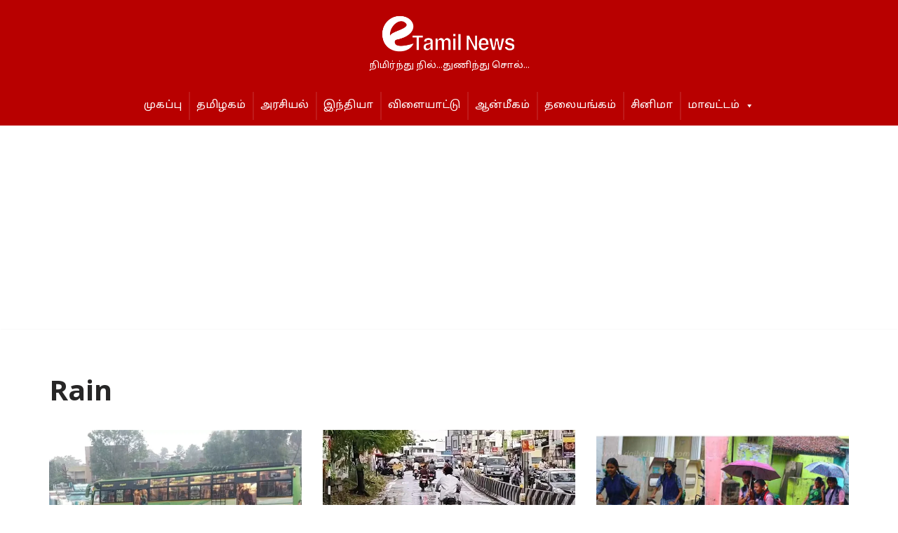

--- FILE ---
content_type: text/html; charset=UTF-8
request_url: https://www.etamilnews.com/tag/rain/
body_size: 45394
content:
<!DOCTYPE html>
<html dir="ltr" lang="en-US" prefix="og: https://ogp.me/ns#">

<head>
	
	<meta charset="UTF-8">
	<meta name="viewport" content="width=device-width, initial-scale=1, minimum-scale=1">
	<link rel="profile" href="http://gmpg.org/xfn/11">
		<title>Rain | eTamil News | E-Tamil News | Tamil News Live</title>
<style>
#wpadminbar #wp-admin-bar-wccp_free_top_button .ab-icon:before {
	content: "\f160";
	color: #02CA02;
	top: 3px;
}
#wpadminbar #wp-admin-bar-wccp_free_top_button .ab-icon {
	transform: rotate(45deg);
}
</style>

		<!-- All in One SEO Pro 4.9.3 - aioseo.com -->
	<meta name="robots" content="max-image-preview:large" />
	<meta name="google-site-verification" content="ZDKMRsMXp9yunLsA2XJmGjD8oFfLNZjZs4Mgq0RfXfQ" />
	<link rel="canonical" href="https://www.etamilnews.com/tag/rain/" />
	<link rel="next" href="https://www.etamilnews.com/tag/rain/page/2/" />
	<meta name="generator" content="All in One SEO Pro (AIOSEO) 4.9.3" />
		<meta property="og:locale" content="en_US" />
		<meta property="og:site_name" content="eTamil News | E-Tamil News | Tamil News Live | நிமிர்ந்து நில்...துணிந்து சொல்..." />
		<meta property="og:type" content="article" />
		<meta property="og:title" content="Rain | eTamil News | E-Tamil News | Tamil News Live" />
		<meta property="og:url" content="https://www.etamilnews.com/tag/rain/" />
		<meta property="og:image" content="https://www.etamilnews.com/wp-content/uploads/2025/01/logo.webp" />
		<meta property="og:image:secure_url" content="https://www.etamilnews.com/wp-content/uploads/2025/01/logo.webp" />
		<meta property="og:image:width" content="1080" />
		<meta property="og:image:height" content="1080" />
		<meta property="article:publisher" content="https://www.facebook.com/etamilnewslive/" />
		<meta name="twitter:card" content="summary_large_image" />
		<meta name="twitter:site" content="@etamilnewsx" />
		<meta name="twitter:title" content="Rain | eTamil News | E-Tamil News | Tamil News Live" />
		<meta name="twitter:image" content="https://www.etamilnews.com/wp-content/uploads/2025/01/logo.webp" />
		<script type="application/ld+json" class="aioseo-schema">
			{"@context":"https:\/\/schema.org","@graph":[{"@type":"BreadcrumbList","@id":"https:\/\/www.etamilnews.com\/tag\/rain\/#breadcrumblist","itemListElement":[{"@type":"ListItem","@id":"https:\/\/www.etamilnews.com#listItem","position":1,"name":"Home","item":"https:\/\/www.etamilnews.com","nextItem":{"@type":"ListItem","@id":"https:\/\/www.etamilnews.com\/tag\/rain\/#listItem","name":"Rain"}},{"@type":"ListItem","@id":"https:\/\/www.etamilnews.com\/tag\/rain\/#listItem","position":2,"name":"Rain","previousItem":{"@type":"ListItem","@id":"https:\/\/www.etamilnews.com#listItem","name":"Home"}}]},{"@type":"CollectionPage","@id":"https:\/\/www.etamilnews.com\/tag\/rain\/#collectionpage","url":"https:\/\/www.etamilnews.com\/tag\/rain\/","name":"Rain | eTamil News | E-Tamil News | Tamil News Live","inLanguage":"en-US","isPartOf":{"@id":"https:\/\/www.etamilnews.com\/#website"},"breadcrumb":{"@id":"https:\/\/www.etamilnews.com\/tag\/rain\/#breadcrumblist"}},{"@type":"Organization","@id":"https:\/\/www.etamilnews.com\/#organization","name":"eTamilNews","description":"eTamilNews is a dedicated Tamil news platform that brings the latest updates, breaking news, and in-depth coverage on politics, entertainment, business, sports, and global events. With a commitment to accuracy and timely reporting, eTamilNews keeps Tamil readers informed with reliable and engaging content.","url":"https:\/\/www.etamilnews.com\/","telephone":"+919840961940","logo":{"@type":"ImageObject","url":"https:\/\/www.etamilnews.com\/wp-content\/uploads\/2025\/01\/logo.webp","@id":"https:\/\/www.etamilnews.com\/tag\/rain\/#organizationLogo","width":1080,"height":1080},"image":{"@id":"https:\/\/www.etamilnews.com\/tag\/rain\/#organizationLogo"},"sameAs":["https:\/\/www.facebook.com\/etamilnewslive\/","https:\/\/twitter.com\/etamilnewsx","https:\/\/www.instagram.com\/etamilnewsig\/?locale=undefined&hl=am-et","https:\/\/www.youtube.com\/@etamilnews"]},{"@type":"WebSite","@id":"https:\/\/www.etamilnews.com\/#website","url":"https:\/\/www.etamilnews.com\/","name":"Etamilnews | Tamil News Portal","description":"\u0ba8\u0bbf\u0bae\u0bbf\u0bb0\u0bcd\u0ba8\u0bcd\u0ba4\u0bc1 \u0ba8\u0bbf\u0bb2\u0bcd...\u0ba4\u0bc1\u0ba3\u0bbf\u0ba8\u0bcd\u0ba4\u0bc1 \u0b9a\u0bca\u0bb2\u0bcd...","inLanguage":"en-US","publisher":{"@id":"https:\/\/www.etamilnews.com\/#organization"}}]}
		</script>
		<script type="text/javascript">
			(function(c,l,a,r,i,t,y){
			c[a]=c[a]||function(){(c[a].q=c[a].q||[]).push(arguments)};t=l.createElement(r);t.async=1;
			t.src="https://www.clarity.ms/tag/"+i+"?ref=aioseo";y=l.getElementsByTagName(r)[0];y.parentNode.insertBefore(t,y);
		})(window, document, "clarity", "script", "po8avmu9s3");
		</script>
		<!-- All in One SEO Pro -->

            <script type="text/javascript"> var epic_news_ajax_url = 'https://www.etamilnews.com/?epic-ajax-request=epic-ne'; </script>
            <link rel='dns-prefetch' href='//static.addtoany.com' />
<link rel='dns-prefetch' href='//cdn.jsdelivr.net' />
<link rel='dns-prefetch' href='//use.fontawesome.com' />
<link rel='dns-prefetch' href='//fonts.googleapis.com' />
<link rel="alternate" type="application/rss+xml" title="eTamil News | E-Tamil News | Tamil News Live &raquo; Feed" href="https://www.etamilnews.com/feed/" />
<link rel="alternate" type="application/rss+xml" title="eTamil News | E-Tamil News | Tamil News Live &raquo; Comments Feed" href="https://www.etamilnews.com/comments/feed/" />
<link rel="alternate" type="application/rss+xml" title="eTamil News | E-Tamil News | Tamil News Live &raquo; Rain Tag Feed" href="https://www.etamilnews.com/tag/rain/feed/" />
		<!-- This site uses the Google Analytics by MonsterInsights plugin v9.11.1 - Using Analytics tracking - https://www.monsterinsights.com/ -->
							<script src="//www.googletagmanager.com/gtag/js?id=G-K7DWX7S1FS"  data-cfasync="false" data-wpfc-render="false" async></script>
			<script data-cfasync="false" data-wpfc-render="false">
				var mi_version = '9.11.1';
				var mi_track_user = true;
				var mi_no_track_reason = '';
								var MonsterInsightsDefaultLocations = {"page_location":"https:\/\/www.etamilnews.com\/tag\/rain\/"};
								if ( typeof MonsterInsightsPrivacyGuardFilter === 'function' ) {
					var MonsterInsightsLocations = (typeof MonsterInsightsExcludeQuery === 'object') ? MonsterInsightsPrivacyGuardFilter( MonsterInsightsExcludeQuery ) : MonsterInsightsPrivacyGuardFilter( MonsterInsightsDefaultLocations );
				} else {
					var MonsterInsightsLocations = (typeof MonsterInsightsExcludeQuery === 'object') ? MonsterInsightsExcludeQuery : MonsterInsightsDefaultLocations;
				}

								var disableStrs = [
										'ga-disable-G-K7DWX7S1FS',
									];

				/* Function to detect opted out users */
				function __gtagTrackerIsOptedOut() {
					for (var index = 0; index < disableStrs.length; index++) {
						if (document.cookie.indexOf(disableStrs[index] + '=true') > -1) {
							return true;
						}
					}

					return false;
				}

				/* Disable tracking if the opt-out cookie exists. */
				if (__gtagTrackerIsOptedOut()) {
					for (var index = 0; index < disableStrs.length; index++) {
						window[disableStrs[index]] = true;
					}
				}

				/* Opt-out function */
				function __gtagTrackerOptout() {
					for (var index = 0; index < disableStrs.length; index++) {
						document.cookie = disableStrs[index] + '=true; expires=Thu, 31 Dec 2099 23:59:59 UTC; path=/';
						window[disableStrs[index]] = true;
					}
				}

				if ('undefined' === typeof gaOptout) {
					function gaOptout() {
						__gtagTrackerOptout();
					}
				}
								window.dataLayer = window.dataLayer || [];

				window.MonsterInsightsDualTracker = {
					helpers: {},
					trackers: {},
				};
				if (mi_track_user) {
					function __gtagDataLayer() {
						dataLayer.push(arguments);
					}

					function __gtagTracker(type, name, parameters) {
						if (!parameters) {
							parameters = {};
						}

						if (parameters.send_to) {
							__gtagDataLayer.apply(null, arguments);
							return;
						}

						if (type === 'event') {
														parameters.send_to = monsterinsights_frontend.v4_id;
							var hookName = name;
							if (typeof parameters['event_category'] !== 'undefined') {
								hookName = parameters['event_category'] + ':' + name;
							}

							if (typeof MonsterInsightsDualTracker.trackers[hookName] !== 'undefined') {
								MonsterInsightsDualTracker.trackers[hookName](parameters);
							} else {
								__gtagDataLayer('event', name, parameters);
							}
							
						} else {
							__gtagDataLayer.apply(null, arguments);
						}
					}

					__gtagTracker('js', new Date());
					__gtagTracker('set', {
						'developer_id.dZGIzZG': true,
											});
					if ( MonsterInsightsLocations.page_location ) {
						__gtagTracker('set', MonsterInsightsLocations);
					}
										__gtagTracker('config', 'G-K7DWX7S1FS', {"forceSSL":"true","link_attribution":"true"} );
										window.gtag = __gtagTracker;										(function () {
						/* https://developers.google.com/analytics/devguides/collection/analyticsjs/ */
						/* ga and __gaTracker compatibility shim. */
						var noopfn = function () {
							return null;
						};
						var newtracker = function () {
							return new Tracker();
						};
						var Tracker = function () {
							return null;
						};
						var p = Tracker.prototype;
						p.get = noopfn;
						p.set = noopfn;
						p.send = function () {
							var args = Array.prototype.slice.call(arguments);
							args.unshift('send');
							__gaTracker.apply(null, args);
						};
						var __gaTracker = function () {
							var len = arguments.length;
							if (len === 0) {
								return;
							}
							var f = arguments[len - 1];
							if (typeof f !== 'object' || f === null || typeof f.hitCallback !== 'function') {
								if ('send' === arguments[0]) {
									var hitConverted, hitObject = false, action;
									if ('event' === arguments[1]) {
										if ('undefined' !== typeof arguments[3]) {
											hitObject = {
												'eventAction': arguments[3],
												'eventCategory': arguments[2],
												'eventLabel': arguments[4],
												'value': arguments[5] ? arguments[5] : 1,
											}
										}
									}
									if ('pageview' === arguments[1]) {
										if ('undefined' !== typeof arguments[2]) {
											hitObject = {
												'eventAction': 'page_view',
												'page_path': arguments[2],
											}
										}
									}
									if (typeof arguments[2] === 'object') {
										hitObject = arguments[2];
									}
									if (typeof arguments[5] === 'object') {
										Object.assign(hitObject, arguments[5]);
									}
									if ('undefined' !== typeof arguments[1].hitType) {
										hitObject = arguments[1];
										if ('pageview' === hitObject.hitType) {
											hitObject.eventAction = 'page_view';
										}
									}
									if (hitObject) {
										action = 'timing' === arguments[1].hitType ? 'timing_complete' : hitObject.eventAction;
										hitConverted = mapArgs(hitObject);
										__gtagTracker('event', action, hitConverted);
									}
								}
								return;
							}

							function mapArgs(args) {
								var arg, hit = {};
								var gaMap = {
									'eventCategory': 'event_category',
									'eventAction': 'event_action',
									'eventLabel': 'event_label',
									'eventValue': 'event_value',
									'nonInteraction': 'non_interaction',
									'timingCategory': 'event_category',
									'timingVar': 'name',
									'timingValue': 'value',
									'timingLabel': 'event_label',
									'page': 'page_path',
									'location': 'page_location',
									'title': 'page_title',
									'referrer' : 'page_referrer',
								};
								for (arg in args) {
																		if (!(!args.hasOwnProperty(arg) || !gaMap.hasOwnProperty(arg))) {
										hit[gaMap[arg]] = args[arg];
									} else {
										hit[arg] = args[arg];
									}
								}
								return hit;
							}

							try {
								f.hitCallback();
							} catch (ex) {
							}
						};
						__gaTracker.create = newtracker;
						__gaTracker.getByName = newtracker;
						__gaTracker.getAll = function () {
							return [];
						};
						__gaTracker.remove = noopfn;
						__gaTracker.loaded = true;
						window['__gaTracker'] = __gaTracker;
					})();
									} else {
										console.log("");
					(function () {
						function __gtagTracker() {
							return null;
						}

						window['__gtagTracker'] = __gtagTracker;
						window['gtag'] = __gtagTracker;
					})();
									}
			</script>
							<!-- / Google Analytics by MonsterInsights -->
		<!-- www.etamilnews.com is managing ads with Advanced Ads 2.0.16 – https://wpadvancedads.com/ --><script id="etami-ready">
			window.advanced_ads_ready=function(e,a){a=a||"complete";var d=function(e){return"interactive"===a?"loading"!==e:"complete"===e};d(document.readyState)?e():document.addEventListener("readystatechange",(function(a){d(a.target.readyState)&&e()}),{once:"interactive"===a})},window.advanced_ads_ready_queue=window.advanced_ads_ready_queue||[];		</script>
		<style id='wp-img-auto-sizes-contain-inline-css'>
img:is([sizes=auto i],[sizes^="auto," i]){contain-intrinsic-size:3000px 1500px}
/*# sourceURL=wp-img-auto-sizes-contain-inline-css */
</style>

<link rel='stylesheet' id='sby_common_styles-css' href='https://www.etamilnews.com/wp-content/plugins/youtube-feed-pro/public/build/css/sb-youtube-common.css?ver=2.6.1' media='all' />
<link rel='stylesheet' id='sby_styles-css' href='https://www.etamilnews.com/wp-content/plugins/youtube-feed-pro/public/build/css/sb-youtube.css?ver=2.6.1' media='all' />
<link rel='stylesheet' id='ua-plyry-css' href='https://www.etamilnews.com/wp-content/plugins/media-player-addons-for-elementor/assets/css/plyr.css?ver=1.0.10' media='all' />
<link rel='stylesheet' id='ua-plyr-css-css' href='https://www.etamilnews.com/wp-content/plugins/media-player-addons-for-elementor/assets/css/styler.css?ver=1.0.10' media='all' />
<link rel='stylesheet' id='swiper-style-css' href='https://cdn.jsdelivr.net/npm/swiper@11/swiper-bundle.min.css?ver=6.9' media='all' />
<link rel='stylesheet' id='ua-aa-css' href='https://www.etamilnews.com/wp-content/plugins/media-player-addons-for-elementor/assets/css/style.css?ver=6.9' media='all' />
<style id='wp-emoji-styles-inline-css'>

	img.wp-smiley, img.emoji {
		display: inline !important;
		border: none !important;
		box-shadow: none !important;
		height: 1em !important;
		width: 1em !important;
		margin: 0 0.07em !important;
		vertical-align: -0.1em !important;
		background: none !important;
		padding: 0 !important;
	}
/*# sourceURL=wp-emoji-styles-inline-css */
</style>
<style id='classic-theme-styles-inline-css'>
/*! This file is auto-generated */
.wp-block-button__link{color:#fff;background-color:#32373c;border-radius:9999px;box-shadow:none;text-decoration:none;padding:calc(.667em + 2px) calc(1.333em + 2px);font-size:1.125em}.wp-block-file__button{background:#32373c;color:#fff;text-decoration:none}
/*# sourceURL=/wp-includes/css/classic-themes.min.css */
</style>
<link rel='stylesheet' id='aioseo/css/src/vue/standalone/blocks/table-of-contents/global.scss-css' href='https://www.etamilnews.com/wp-content/plugins/all-in-one-seo-pack-pro/dist/Pro/assets/css/table-of-contents/global.e90f6d47.css?ver=4.9.3' media='all' />
<link rel='stylesheet' id='aioseo/css/src/vue/standalone/blocks/pro/recipe/global.scss-css' href='https://www.etamilnews.com/wp-content/plugins/all-in-one-seo-pack-pro/dist/Pro/assets/css/recipe/global.67a3275f.css?ver=4.9.3' media='all' />
<link rel='stylesheet' id='aioseo/css/src/vue/standalone/blocks/pro/product/global.scss-css' href='https://www.etamilnews.com/wp-content/plugins/all-in-one-seo-pack-pro/dist/Pro/assets/css/product/global.61066cfb.css?ver=4.9.3' media='all' />
<style id='qsm-quiz-style-inline-css'>


/*# sourceURL=https://www.etamilnews.com/wp-content/plugins/quiz-master-next/blocks/build/style-index.css */
</style>
<style id='font-awesome-svg-styles-default-inline-css'>
.svg-inline--fa {
  display: inline-block;
  height: 1em;
  overflow: visible;
  vertical-align: -.125em;
}
/*# sourceURL=font-awesome-svg-styles-default-inline-css */
</style>
<link rel='stylesheet' id='font-awesome-svg-styles-css' href='http://www.etamilnews.com/wp-content/uploads/font-awesome/v7.1.0/css/svg-with-js.css' media='all' />
<style id='font-awesome-svg-styles-inline-css'>
   .wp-block-font-awesome-icon svg::before,
   .wp-rich-text-font-awesome-icon svg::before {content: unset;}
/*# sourceURL=font-awesome-svg-styles-inline-css */
</style>
<style id='global-styles-inline-css'>
:root{--wp--preset--aspect-ratio--square: 1;--wp--preset--aspect-ratio--4-3: 4/3;--wp--preset--aspect-ratio--3-4: 3/4;--wp--preset--aspect-ratio--3-2: 3/2;--wp--preset--aspect-ratio--2-3: 2/3;--wp--preset--aspect-ratio--16-9: 16/9;--wp--preset--aspect-ratio--9-16: 9/16;--wp--preset--color--black: #000000;--wp--preset--color--cyan-bluish-gray: #abb8c3;--wp--preset--color--white: #ffffff;--wp--preset--color--pale-pink: #f78da7;--wp--preset--color--vivid-red: #cf2e2e;--wp--preset--color--luminous-vivid-orange: #ff6900;--wp--preset--color--luminous-vivid-amber: #fcb900;--wp--preset--color--light-green-cyan: #7bdcb5;--wp--preset--color--vivid-green-cyan: #00d084;--wp--preset--color--pale-cyan-blue: #8ed1fc;--wp--preset--color--vivid-cyan-blue: #0693e3;--wp--preset--color--vivid-purple: #9b51e0;--wp--preset--color--neve-link-color: var(--nv-primary-accent);--wp--preset--color--neve-link-hover-color: var(--nv-secondary-accent);--wp--preset--color--nv-site-bg: var(--nv-site-bg);--wp--preset--color--nv-light-bg: var(--nv-light-bg);--wp--preset--color--nv-dark-bg: var(--nv-dark-bg);--wp--preset--color--neve-text-color: var(--nv-text-color);--wp--preset--color--nv-text-dark-bg: var(--nv-text-dark-bg);--wp--preset--color--nv-c-1: var(--nv-c-1);--wp--preset--color--nv-c-2: var(--nv-c-2);--wp--preset--gradient--vivid-cyan-blue-to-vivid-purple: linear-gradient(135deg,rgb(6,147,227) 0%,rgb(155,81,224) 100%);--wp--preset--gradient--light-green-cyan-to-vivid-green-cyan: linear-gradient(135deg,rgb(122,220,180) 0%,rgb(0,208,130) 100%);--wp--preset--gradient--luminous-vivid-amber-to-luminous-vivid-orange: linear-gradient(135deg,rgb(252,185,0) 0%,rgb(255,105,0) 100%);--wp--preset--gradient--luminous-vivid-orange-to-vivid-red: linear-gradient(135deg,rgb(255,105,0) 0%,rgb(207,46,46) 100%);--wp--preset--gradient--very-light-gray-to-cyan-bluish-gray: linear-gradient(135deg,rgb(238,238,238) 0%,rgb(169,184,195) 100%);--wp--preset--gradient--cool-to-warm-spectrum: linear-gradient(135deg,rgb(74,234,220) 0%,rgb(151,120,209) 20%,rgb(207,42,186) 40%,rgb(238,44,130) 60%,rgb(251,105,98) 80%,rgb(254,248,76) 100%);--wp--preset--gradient--blush-light-purple: linear-gradient(135deg,rgb(255,206,236) 0%,rgb(152,150,240) 100%);--wp--preset--gradient--blush-bordeaux: linear-gradient(135deg,rgb(254,205,165) 0%,rgb(254,45,45) 50%,rgb(107,0,62) 100%);--wp--preset--gradient--luminous-dusk: linear-gradient(135deg,rgb(255,203,112) 0%,rgb(199,81,192) 50%,rgb(65,88,208) 100%);--wp--preset--gradient--pale-ocean: linear-gradient(135deg,rgb(255,245,203) 0%,rgb(182,227,212) 50%,rgb(51,167,181) 100%);--wp--preset--gradient--electric-grass: linear-gradient(135deg,rgb(202,248,128) 0%,rgb(113,206,126) 100%);--wp--preset--gradient--midnight: linear-gradient(135deg,rgb(2,3,129) 0%,rgb(40,116,252) 100%);--wp--preset--font-size--small: 13px;--wp--preset--font-size--medium: 20px;--wp--preset--font-size--large: 36px;--wp--preset--font-size--x-large: 42px;--wp--preset--spacing--20: 0.44rem;--wp--preset--spacing--30: 0.67rem;--wp--preset--spacing--40: 1rem;--wp--preset--spacing--50: 1.5rem;--wp--preset--spacing--60: 2.25rem;--wp--preset--spacing--70: 3.38rem;--wp--preset--spacing--80: 5.06rem;--wp--preset--shadow--natural: 6px 6px 9px rgba(0, 0, 0, 0.2);--wp--preset--shadow--deep: 12px 12px 50px rgba(0, 0, 0, 0.4);--wp--preset--shadow--sharp: 6px 6px 0px rgba(0, 0, 0, 0.2);--wp--preset--shadow--outlined: 6px 6px 0px -3px rgb(255, 255, 255), 6px 6px rgb(0, 0, 0);--wp--preset--shadow--crisp: 6px 6px 0px rgb(0, 0, 0);}:where(.is-layout-flex){gap: 0.5em;}:where(.is-layout-grid){gap: 0.5em;}body .is-layout-flex{display: flex;}.is-layout-flex{flex-wrap: wrap;align-items: center;}.is-layout-flex > :is(*, div){margin: 0;}body .is-layout-grid{display: grid;}.is-layout-grid > :is(*, div){margin: 0;}:where(.wp-block-columns.is-layout-flex){gap: 2em;}:where(.wp-block-columns.is-layout-grid){gap: 2em;}:where(.wp-block-post-template.is-layout-flex){gap: 1.25em;}:where(.wp-block-post-template.is-layout-grid){gap: 1.25em;}.has-black-color{color: var(--wp--preset--color--black) !important;}.has-cyan-bluish-gray-color{color: var(--wp--preset--color--cyan-bluish-gray) !important;}.has-white-color{color: var(--wp--preset--color--white) !important;}.has-pale-pink-color{color: var(--wp--preset--color--pale-pink) !important;}.has-vivid-red-color{color: var(--wp--preset--color--vivid-red) !important;}.has-luminous-vivid-orange-color{color: var(--wp--preset--color--luminous-vivid-orange) !important;}.has-luminous-vivid-amber-color{color: var(--wp--preset--color--luminous-vivid-amber) !important;}.has-light-green-cyan-color{color: var(--wp--preset--color--light-green-cyan) !important;}.has-vivid-green-cyan-color{color: var(--wp--preset--color--vivid-green-cyan) !important;}.has-pale-cyan-blue-color{color: var(--wp--preset--color--pale-cyan-blue) !important;}.has-vivid-cyan-blue-color{color: var(--wp--preset--color--vivid-cyan-blue) !important;}.has-vivid-purple-color{color: var(--wp--preset--color--vivid-purple) !important;}.has-neve-link-color-color{color: var(--wp--preset--color--neve-link-color) !important;}.has-neve-link-hover-color-color{color: var(--wp--preset--color--neve-link-hover-color) !important;}.has-nv-site-bg-color{color: var(--wp--preset--color--nv-site-bg) !important;}.has-nv-light-bg-color{color: var(--wp--preset--color--nv-light-bg) !important;}.has-nv-dark-bg-color{color: var(--wp--preset--color--nv-dark-bg) !important;}.has-neve-text-color-color{color: var(--wp--preset--color--neve-text-color) !important;}.has-nv-text-dark-bg-color{color: var(--wp--preset--color--nv-text-dark-bg) !important;}.has-nv-c-1-color{color: var(--wp--preset--color--nv-c-1) !important;}.has-nv-c-2-color{color: var(--wp--preset--color--nv-c-2) !important;}.has-black-background-color{background-color: var(--wp--preset--color--black) !important;}.has-cyan-bluish-gray-background-color{background-color: var(--wp--preset--color--cyan-bluish-gray) !important;}.has-white-background-color{background-color: var(--wp--preset--color--white) !important;}.has-pale-pink-background-color{background-color: var(--wp--preset--color--pale-pink) !important;}.has-vivid-red-background-color{background-color: var(--wp--preset--color--vivid-red) !important;}.has-luminous-vivid-orange-background-color{background-color: var(--wp--preset--color--luminous-vivid-orange) !important;}.has-luminous-vivid-amber-background-color{background-color: var(--wp--preset--color--luminous-vivid-amber) !important;}.has-light-green-cyan-background-color{background-color: var(--wp--preset--color--light-green-cyan) !important;}.has-vivid-green-cyan-background-color{background-color: var(--wp--preset--color--vivid-green-cyan) !important;}.has-pale-cyan-blue-background-color{background-color: var(--wp--preset--color--pale-cyan-blue) !important;}.has-vivid-cyan-blue-background-color{background-color: var(--wp--preset--color--vivid-cyan-blue) !important;}.has-vivid-purple-background-color{background-color: var(--wp--preset--color--vivid-purple) !important;}.has-neve-link-color-background-color{background-color: var(--wp--preset--color--neve-link-color) !important;}.has-neve-link-hover-color-background-color{background-color: var(--wp--preset--color--neve-link-hover-color) !important;}.has-nv-site-bg-background-color{background-color: var(--wp--preset--color--nv-site-bg) !important;}.has-nv-light-bg-background-color{background-color: var(--wp--preset--color--nv-light-bg) !important;}.has-nv-dark-bg-background-color{background-color: var(--wp--preset--color--nv-dark-bg) !important;}.has-neve-text-color-background-color{background-color: var(--wp--preset--color--neve-text-color) !important;}.has-nv-text-dark-bg-background-color{background-color: var(--wp--preset--color--nv-text-dark-bg) !important;}.has-nv-c-1-background-color{background-color: var(--wp--preset--color--nv-c-1) !important;}.has-nv-c-2-background-color{background-color: var(--wp--preset--color--nv-c-2) !important;}.has-black-border-color{border-color: var(--wp--preset--color--black) !important;}.has-cyan-bluish-gray-border-color{border-color: var(--wp--preset--color--cyan-bluish-gray) !important;}.has-white-border-color{border-color: var(--wp--preset--color--white) !important;}.has-pale-pink-border-color{border-color: var(--wp--preset--color--pale-pink) !important;}.has-vivid-red-border-color{border-color: var(--wp--preset--color--vivid-red) !important;}.has-luminous-vivid-orange-border-color{border-color: var(--wp--preset--color--luminous-vivid-orange) !important;}.has-luminous-vivid-amber-border-color{border-color: var(--wp--preset--color--luminous-vivid-amber) !important;}.has-light-green-cyan-border-color{border-color: var(--wp--preset--color--light-green-cyan) !important;}.has-vivid-green-cyan-border-color{border-color: var(--wp--preset--color--vivid-green-cyan) !important;}.has-pale-cyan-blue-border-color{border-color: var(--wp--preset--color--pale-cyan-blue) !important;}.has-vivid-cyan-blue-border-color{border-color: var(--wp--preset--color--vivid-cyan-blue) !important;}.has-vivid-purple-border-color{border-color: var(--wp--preset--color--vivid-purple) !important;}.has-neve-link-color-border-color{border-color: var(--wp--preset--color--neve-link-color) !important;}.has-neve-link-hover-color-border-color{border-color: var(--wp--preset--color--neve-link-hover-color) !important;}.has-nv-site-bg-border-color{border-color: var(--wp--preset--color--nv-site-bg) !important;}.has-nv-light-bg-border-color{border-color: var(--wp--preset--color--nv-light-bg) !important;}.has-nv-dark-bg-border-color{border-color: var(--wp--preset--color--nv-dark-bg) !important;}.has-neve-text-color-border-color{border-color: var(--wp--preset--color--neve-text-color) !important;}.has-nv-text-dark-bg-border-color{border-color: var(--wp--preset--color--nv-text-dark-bg) !important;}.has-nv-c-1-border-color{border-color: var(--wp--preset--color--nv-c-1) !important;}.has-nv-c-2-border-color{border-color: var(--wp--preset--color--nv-c-2) !important;}.has-vivid-cyan-blue-to-vivid-purple-gradient-background{background: var(--wp--preset--gradient--vivid-cyan-blue-to-vivid-purple) !important;}.has-light-green-cyan-to-vivid-green-cyan-gradient-background{background: var(--wp--preset--gradient--light-green-cyan-to-vivid-green-cyan) !important;}.has-luminous-vivid-amber-to-luminous-vivid-orange-gradient-background{background: var(--wp--preset--gradient--luminous-vivid-amber-to-luminous-vivid-orange) !important;}.has-luminous-vivid-orange-to-vivid-red-gradient-background{background: var(--wp--preset--gradient--luminous-vivid-orange-to-vivid-red) !important;}.has-very-light-gray-to-cyan-bluish-gray-gradient-background{background: var(--wp--preset--gradient--very-light-gray-to-cyan-bluish-gray) !important;}.has-cool-to-warm-spectrum-gradient-background{background: var(--wp--preset--gradient--cool-to-warm-spectrum) !important;}.has-blush-light-purple-gradient-background{background: var(--wp--preset--gradient--blush-light-purple) !important;}.has-blush-bordeaux-gradient-background{background: var(--wp--preset--gradient--blush-bordeaux) !important;}.has-luminous-dusk-gradient-background{background: var(--wp--preset--gradient--luminous-dusk) !important;}.has-pale-ocean-gradient-background{background: var(--wp--preset--gradient--pale-ocean) !important;}.has-electric-grass-gradient-background{background: var(--wp--preset--gradient--electric-grass) !important;}.has-midnight-gradient-background{background: var(--wp--preset--gradient--midnight) !important;}.has-small-font-size{font-size: var(--wp--preset--font-size--small) !important;}.has-medium-font-size{font-size: var(--wp--preset--font-size--medium) !important;}.has-large-font-size{font-size: var(--wp--preset--font-size--large) !important;}.has-x-large-font-size{font-size: var(--wp--preset--font-size--x-large) !important;}
:where(.wp-block-post-template.is-layout-flex){gap: 1.25em;}:where(.wp-block-post-template.is-layout-grid){gap: 1.25em;}
:where(.wp-block-term-template.is-layout-flex){gap: 1.25em;}:where(.wp-block-term-template.is-layout-grid){gap: 1.25em;}
:where(.wp-block-columns.is-layout-flex){gap: 2em;}:where(.wp-block-columns.is-layout-grid){gap: 2em;}
:root :where(.wp-block-pullquote){font-size: 1.5em;line-height: 1.6;}
/*# sourceURL=global-styles-inline-css */
</style>
<link rel='stylesheet' id='megamenu-css' href='https://www.etamilnews.com/wp-content/uploads/maxmegamenu/style.css?ver=351547' media='all' />
<link rel='stylesheet' id='dashicons-css' href='https://www.etamilnews.com/wp-includes/css/dashicons.min.css?ver=6.9' media='all' />
<link rel='stylesheet' id='neve-style-css' href='https://www.etamilnews.com/wp-content/themes/neve/style-main-new.min.css?ver=4.1.4' media='all' />
<style id='neve-style-inline-css'>
.is-menu-sidebar .header-menu-sidebar { visibility: visible; }.is-menu-sidebar.menu_sidebar_slide_left .header-menu-sidebar { transform: translate3d(0, 0, 0); left: 0; }.is-menu-sidebar.menu_sidebar_slide_right .header-menu-sidebar { transform: translate3d(0, 0, 0); right: 0; }.is-menu-sidebar.menu_sidebar_pull_right .header-menu-sidebar, .is-menu-sidebar.menu_sidebar_pull_left .header-menu-sidebar { transform: translateX(0); }.is-menu-sidebar.menu_sidebar_dropdown .header-menu-sidebar { height: auto; }.is-menu-sidebar.menu_sidebar_dropdown .header-menu-sidebar-inner { max-height: 400px; padding: 20px 0; }.is-menu-sidebar.menu_sidebar_full_canvas .header-menu-sidebar { opacity: 1; }.header-menu-sidebar .menu-item-nav-search:not(.floating) { pointer-events: none; }.header-menu-sidebar .menu-item-nav-search .is-menu-sidebar { pointer-events: unset; }@media screen and (max-width: 960px) { .builder-item.cr .item--inner { --textalign: center; --justify: center; } }
.nv-meta-list li.meta:not(:last-child):after { content:"/" }.nv-meta-list .no-mobile{
			display:none;
		}.nv-meta-list li.last::after{
			content: ""!important;
		}@media (min-width: 769px) {
			.nv-meta-list .no-mobile {
				display: inline-block;
			}
			.nv-meta-list li.last:not(:last-child)::after {
		 		content: "/" !important;
			}
		}
 :root{ --container: 748px;--postwidth:100%; --primarybtnbg: var(--nv-primary-accent); --primarybtnhoverbg: var(--nv-primary-accent); --primarybtncolor: #fff; --secondarybtncolor: var(--nv-primary-accent); --primarybtnhovercolor: #fff; --secondarybtnhovercolor: var(--nv-primary-accent);--primarybtnborderradius:3px;--secondarybtnborderradius:3px;--secondarybtnborderwidth:3px;--btnpadding:13px 15px;--primarybtnpadding:13px 15px;--secondarybtnpadding:calc(13px - 3px) calc(15px - 3px); --bodyfontfamily: "Noto Sans Tamil"; --bodyfontsize: 15px; --bodylineheight: 1.6; --bodyletterspacing: 0px; --bodyfontweight: 400; --headingsfontfamily: "Noto Sans Tamil"; --h1fontsize: 36px; --h1fontweight: 700; --h1lineheight: 1.2; --h1letterspacing: 0px; --h1texttransform: none; --h2fontsize: 28px; --h2fontweight: 700; --h2lineheight: 1.3; --h2letterspacing: 0px; --h2texttransform: none; --h3fontsize: 24px; --h3fontweight: 700; --h3lineheight: 1.4; --h3letterspacing: 0px; --h3texttransform: none; --h4fontsize: 20px; --h4fontweight: 700; --h4lineheight: 1.6; --h4letterspacing: 0px; --h4texttransform: none; --h5fontsize: 16px; --h5fontweight: 700; --h5lineheight: 1.6; --h5letterspacing: 0px; --h5texttransform: none; --h6fontsize: 14px; --h6fontweight: 700; --h6lineheight: 1.6; --h6letterspacing: 0px; --h6texttransform: none;--formfieldborderwidth:2px;--formfieldborderradius:3px; --formfieldbgcolor: var(--nv-site-bg); --formfieldbordercolor: #dddddd; --formfieldcolor: var(--nv-text-color);--formfieldpadding:10px 12px; } .nv-index-posts{ --borderradius:0px; } .single-post-container .alignfull > [class*="__inner-container"], .single-post-container .alignwide > [class*="__inner-container"]{ max-width:718px } .nv-meta-list{ --avatarsize: 20px; } .single .nv-meta-list{ --avatarsize: 20px; } .blog .blog-entry-title, .archive .blog-entry-title{ --fontweight: 700; } .single h1.entry-title{ --fontweight: 700; } .nv-is-boxed.nv-comments-wrap{ --padding:20px; } .nv-is-boxed.comment-respond{ --padding:20px; } .single:not(.single-product), .page{ --c-vspace:0 0 0 0;; } .global-styled{ --bgcolor: var(--nv-site-bg); } .header-top{ --rowbcolor: var(--nv-light-bg); --color: var(--nv-text-color); --bgcolor: #b80000; } .header-main{ --rowbcolor: #ffffff; --color: #ffffff; --bgcolor: #b80000; } .header-bottom{ --rowbcolor: var(--nv-light-bg); --color: var(--nv-text-color); --bgcolor: var(--nv-site-bg); } .header-menu-sidebar-bg{ --justify: flex-start; --textalign: left;--flexg: 1;--wrapdropdownwidth: auto; --color: var(--nv-text-color); --bgcolor: var(--nv-site-bg); } .header-menu-sidebar{ width: 360px; } .builder-item--logo{ --maxwidth: 200px; --color: #fffbfb; --fs: 24Array;--padding:10px 0;--margin:0; --textalign: left;--justify: flex-start; } .builder-item--nav-icon,.header-menu-sidebar .close-sidebar-panel .navbar-toggle{ --borderradius:0; } .builder-item--nav-icon{ --label-margin:0 5px 0 0;;--padding:10px 15px;--margin:0; } .builder-item--primary-menu{ --hovercolor: #ffb700; --hovertextcolor: var(--nv-text-color); --activecolor: #ffffff; --spacing: 20px; --height: 25px;--padding:0;--margin:0; --fontsize: 1em; --lineheight: 1.6; --letterspacing: 0px; --fontweight: 500; --texttransform: none; --iconsize: 1em; } .hfg-is-group.has-primary-menu .inherit-ff{ --inheritedfw: 500; } .footer-top-inner .row{ grid-template-columns:repeat(5, 1fr); --valign: flex-start; } .footer-top{ --rowbwidth:0px; --rowbcolor: #010101; --color: #fefefe; --bgcolor: #b80000; } .footer-main-inner .row{ grid-template-columns:1fr 1fr 1fr; --valign: flex-start; } .footer-main{ --rowbwidth:0px; --rowbcolor: var(--nv-light-bg); --color: #ffffff; --bgcolor: #070707; } .footer-bottom-inner .row{ grid-template-columns:1fr; --valign: flex-start; } .footer-bottom{ --rowbwidth:0px; --rowbcolor: var(--nv-light-bg); --color: var(--nv-text-dark-bg); --bgcolor: #f10303; } .builder-item--footer-one-widgets{ --padding:0;--margin:0; --textalign: left;--justify: flex-start; } .builder-item--footer-two-widgets{ --padding:0;--margin:0; --textalign: left;--justify: flex-start; } .builder-item--footer-three-widgets{ --padding:0;--margin:0; --textalign: left;--justify: flex-start; } .builder-item--footer-four-widgets{ --padding:0;--margin:0; --textalign: left;--justify: flex-start; } @media(min-width: 576px){ :root{ --container: 992px;--postwidth:50%;--btnpadding:13px 15px;--primarybtnpadding:13px 15px;--secondarybtnpadding:calc(13px - 3px) calc(15px - 3px); --bodyfontsize: 16px; --bodylineheight: 1.6; --bodyletterspacing: 0px; --h1fontsize: 38px; --h1lineheight: 1.2; --h1letterspacing: 0px; --h2fontsize: 30px; --h2lineheight: 1.2; --h2letterspacing: 0px; --h3fontsize: 26px; --h3lineheight: 1.4; --h3letterspacing: 0px; --h4fontsize: 22px; --h4lineheight: 1.5; --h4letterspacing: 0px; --h5fontsize: 18px; --h5lineheight: 1.6; --h5letterspacing: 0px; --h6fontsize: 14px; --h6lineheight: 1.6; --h6letterspacing: 0px; } .single-post-container .alignfull > [class*="__inner-container"], .single-post-container .alignwide > [class*="__inner-container"]{ max-width:962px } .nv-meta-list{ --avatarsize: 20px; } .single .nv-meta-list{ --avatarsize: 20px; } .nv-is-boxed.nv-comments-wrap{ --padding:30px; } .nv-is-boxed.comment-respond{ --padding:30px; } .single:not(.single-product), .page{ --c-vspace:0 0 0 0;; } .header-menu-sidebar-bg{ --justify: flex-start; --textalign: left;--flexg: 1;--wrapdropdownwidth: auto; } .header-menu-sidebar{ width: 360px; } .builder-item--logo{ --maxwidth: 120px; --fs: 24Array;--padding:10px 0;--margin:0; --textalign: left;--justify: flex-start; } .builder-item--nav-icon{ --label-margin:0 5px 0 0;;--padding:10px 15px;--margin:0; } .builder-item--primary-menu{ --spacing: 20px; --height: 25px;--padding:0;--margin:0; --fontsize: 1em; --lineheight: 1.6; --letterspacing: 0px; --iconsize: 1em; } .footer-top{ --rowbwidth:0px; } .footer-main{ --rowbwidth:0px; } .footer-bottom{ --rowbwidth:0px; } .builder-item--footer-one-widgets{ --padding:0;--margin:0; --textalign: left;--justify: flex-start; } .builder-item--footer-two-widgets{ --padding:0;--margin:0; --textalign: left;--justify: flex-start; } .builder-item--footer-three-widgets{ --padding:0;--margin:0; --textalign: left;--justify: flex-start; } .builder-item--footer-four-widgets{ --padding:0;--margin:0; --textalign: left;--justify: flex-start; } }@media(min-width: 960px){ :root{ --container: 1170px;--postwidth:33.333333333333%;--btnpadding:13px 15px;--primarybtnpadding:13px 15px;--secondarybtnpadding:calc(13px - 3px) calc(15px - 3px); --bodyfontsize: 16px; --bodylineheight: 1.7; --bodyletterspacing: 0px; --h1fontsize: 40px; --h1lineheight: 1.1; --h1letterspacing: 0px; --h2fontsize: 32px; --h2lineheight: 1.2; --h2letterspacing: 0px; --h3fontsize: 28px; --h3lineheight: 1.4; --h3letterspacing: 0px; --h4fontsize: 24px; --h4lineheight: 1.5; --h4letterspacing: 0px; --h5fontsize: 20px; --h5lineheight: 1.6; --h5letterspacing: 0px; --h6fontsize: 16px; --h6lineheight: 1.6; --h6letterspacing: 0px; } body:not(.single):not(.archive):not(.blog):not(.search):not(.error404) .neve-main > .container .col, body.post-type-archive-course .neve-main > .container .col, body.post-type-archive-llms_membership .neve-main > .container .col{ max-width: 100%; } body:not(.single):not(.archive):not(.blog):not(.search):not(.error404) .nv-sidebar-wrap, body.post-type-archive-course .nv-sidebar-wrap, body.post-type-archive-llms_membership .nv-sidebar-wrap{ max-width: 0%; } .neve-main > .archive-container .nv-index-posts.col{ max-width: 100%; } .neve-main > .archive-container .nv-sidebar-wrap{ max-width: 0%; } .neve-main > .single-post-container .nv-single-post-wrap.col{ max-width: 70%; } .single-post-container .alignfull > [class*="__inner-container"], .single-post-container .alignwide > [class*="__inner-container"]{ max-width:789px } .container-fluid.single-post-container .alignfull > [class*="__inner-container"], .container-fluid.single-post-container .alignwide > [class*="__inner-container"]{ max-width:calc(70% + 15px) } .neve-main > .single-post-container .nv-sidebar-wrap{ max-width: 30%; } .nv-meta-list{ --avatarsize: 20px; } .single .nv-meta-list{ --avatarsize: 20px; } .nv-is-boxed.nv-comments-wrap{ --padding:40px; } .nv-is-boxed.comment-respond{ --padding:40px; } .single:not(.single-product), .page{ --c-vspace:0 0 0 0;; } .header-menu-sidebar-bg{ --justify: flex-start; --textalign: left;--flexg: 1;--wrapdropdownwidth: auto; } .header-menu-sidebar{ width: 360px; } .builder-item--logo{ --maxwidth: 200px; --fs: 9px;--padding:10px 0 10px 0;;--margin:0; --textalign: left;--justify: flex-start; } .builder-item--nav-icon{ --label-margin:0 5px 0 0;;--padding:10px 15px;--margin:0; } .builder-item--primary-menu{ --spacing: 20px; --height: 25px;--padding:0;--margin:0; --fontsize: 1em; --lineheight: 1.6; --letterspacing: 0px; --iconsize: 1em; } .footer-top{ --rowbwidth:1px; } .footer-main{ --rowbwidth:0px; } .footer-bottom{ --rowbwidth:0px; } .builder-item--footer-one-widgets{ --padding:25px;--margin:0; --textalign: center;--justify: center; } .builder-item--footer-two-widgets{ --padding:0;--margin:0; --textalign: left;--justify: flex-start; } .builder-item--footer-three-widgets{ --padding:0;--margin:0; --textalign: left;--justify: flex-start; } .builder-item--footer-four-widgets{ --padding:0;--margin:0; --textalign: left;--justify: flex-start; } }.nv-content-wrap .elementor a:not(.button):not(.wp-block-file__button){ text-decoration: none; }:root{--nv-primary-accent:#2f5aae;--nv-secondary-accent:#2f5aae;--nv-site-bg:#ffffff;--nv-light-bg:#f4f5f7;--nv-dark-bg:#121212;--nv-text-color:#272626;--nv-text-dark-bg:#ffffff;--nv-c-1:#9463ae;--nv-c-2:#be574b;--nv-fallback-ff:Arial, Helvetica, sans-serif;}
:root{--e-global-color-nvprimaryaccent:#2f5aae;--e-global-color-nvsecondaryaccent:#2f5aae;--e-global-color-nvsitebg:#ffffff;--e-global-color-nvlightbg:#f4f5f7;--e-global-color-nvdarkbg:#121212;--e-global-color-nvtextcolor:#272626;--e-global-color-nvtextdarkbg:#ffffff;--e-global-color-nvc1:#9463ae;--e-global-color-nvc2:#be574b;}
/*# sourceURL=neve-style-inline-css */
</style>
<link rel='stylesheet' id='font-awesome-official-css' href='https://use.fontawesome.com/releases/v7.1.0/css/all.css' media='all' integrity="sha384-YgSbYtJcfPnMV/aJ0UdQk84ctht/ckX0MrfQwxOhw43RMBw2WSaDSMVh4gQwLdE4" crossorigin="anonymous" />
<link rel='stylesheet' id='addtoany-css' href='https://www.etamilnews.com/wp-content/plugins/add-to-any/addtoany.min.css?ver=1.16' media='all' />
<link rel='stylesheet' id='epic-icon-css' href='https://www.etamilnews.com/wp-content/plugins/epic-news-element/assets/fonts/jegicon/jegicon.css?ver=6.9' media='all' />
<link rel='stylesheet' id='font-awesome-css' href='https://www.etamilnews.com/wp-content/plugins/elementor/assets/lib/font-awesome/css/font-awesome.min.css?ver=4.7.0' media='all' />
<link rel='stylesheet' id='epic-style-css' href='https://www.etamilnews.com/wp-content/plugins/epic-news-element/assets/css/style.min.css?ver=6.9' media='all' />
<link rel='stylesheet' id='neve-google-font-noto-sans-tamil-css' href='//fonts.googleapis.com/css?family=Noto+Sans+Tamil%3A400%2C700%2C500&#038;display=swap&#038;ver=4.1.4' media='all' />
<link rel='stylesheet' id='font-awesome-official-v4shim-css' href='https://use.fontawesome.com/releases/v7.1.0/css/v4-shims.css' media='all' integrity="sha384-x7gY7KtJtebXMA+u0+29uPlUOz4p7j98RqgzQi1GfRXoi2lLDwinWvWfqWmlDB/i" crossorigin="anonymous" />
<script src="https://www.etamilnews.com/wp-includes/js/jquery/jquery.min.js?ver=3.7.1" id="jquery-core-js"></script>
<script src="https://www.etamilnews.com/wp-includes/js/jquery/jquery-migrate.min.js?ver=3.4.1" id="jquery-migrate-js"></script>
<script src="https://www.etamilnews.com/wp-content/plugins/google-analytics-for-wordpress/assets/js/frontend-gtag.min.js?ver=9.11.1" id="monsterinsights-frontend-script-js" async data-wp-strategy="async"></script>
<script data-cfasync="false" data-wpfc-render="false" id='monsterinsights-frontend-script-js-extra'>var monsterinsights_frontend = {"js_events_tracking":"true","download_extensions":"doc,pdf,ppt,zip,xls,docx,pptx,xlsx","inbound_paths":"[{\"path\":\"\\\/go\\\/\",\"label\":\"affiliate\"},{\"path\":\"\\\/recommend\\\/\",\"label\":\"affiliate\"}]","home_url":"https:\/\/www.etamilnews.com","hash_tracking":"false","v4_id":"G-K7DWX7S1FS"};</script>
<script id="addtoany-core-js-before">
window.a2a_config=window.a2a_config||{};a2a_config.callbacks=[];a2a_config.overlays=[];a2a_config.templates={};

//# sourceURL=addtoany-core-js-before
</script>
<script defer src="https://static.addtoany.com/menu/page.js" id="addtoany-core-js"></script>
<script defer src="https://www.etamilnews.com/wp-content/plugins/add-to-any/addtoany.min.js?ver=1.1" id="addtoany-jquery-js"></script>
<link rel="https://api.w.org/" href="https://www.etamilnews.com/wp-json/" /><link rel="alternate" title="JSON" type="application/json" href="https://www.etamilnews.com/wp-json/wp/v2/tags/6839" /><link rel="EditURI" type="application/rsd+xml" title="RSD" href="https://www.etamilnews.com/xmlrpc.php?rsd" />
<meta name="generator" content="WordPress 6.9" />
<script id="wpcp_disable_selection" type="text/javascript">
var image_save_msg='You are not allowed to save images!';
	var no_menu_msg='Context Menu disabled!';
	var smessage = "Content is protected !!";

function disableEnterKey(e)
{
	var elemtype = e.target.tagName;
	
	elemtype = elemtype.toUpperCase();
	
	if (elemtype == "TEXT" || elemtype == "TEXTAREA" || elemtype == "INPUT" || elemtype == "PASSWORD" || elemtype == "SELECT" || elemtype == "OPTION" || elemtype == "EMBED")
	{
		elemtype = 'TEXT';
	}
	
	if (e.ctrlKey){
     var key;
     if(window.event)
          key = window.event.keyCode;     //IE
     else
          key = e.which;     //firefox (97)
    //if (key != 17) alert(key);
     if (elemtype!= 'TEXT' && (key == 97 || key == 65 || key == 67 || key == 99 || key == 88 || key == 120 || key == 26 || key == 85  || key == 86 || key == 83 || key == 43 || key == 73))
     {
		if(wccp_free_iscontenteditable(e)) return true;
		show_wpcp_message('You are not allowed to copy content or view source');
		return false;
     }else
     	return true;
     }
}


/*For contenteditable tags*/
function wccp_free_iscontenteditable(e)
{
	var e = e || window.event; // also there is no e.target property in IE. instead IE uses window.event.srcElement
  	
	var target = e.target || e.srcElement;

	var elemtype = e.target.nodeName;
	
	elemtype = elemtype.toUpperCase();
	
	var iscontenteditable = "false";
		
	if(typeof target.getAttribute!="undefined" ) iscontenteditable = target.getAttribute("contenteditable"); // Return true or false as string
	
	var iscontenteditable2 = false;
	
	if(typeof target.isContentEditable!="undefined" ) iscontenteditable2 = target.isContentEditable; // Return true or false as boolean

	if(target.parentElement.isContentEditable) iscontenteditable2 = true;
	
	if (iscontenteditable == "true" || iscontenteditable2 == true)
	{
		if(typeof target.style!="undefined" ) target.style.cursor = "text";
		
		return true;
	}
}

////////////////////////////////////
function disable_copy(e)
{	
	var e = e || window.event; // also there is no e.target property in IE. instead IE uses window.event.srcElement
	
	var elemtype = e.target.tagName;
	
	elemtype = elemtype.toUpperCase();
	
	if (elemtype == "TEXT" || elemtype == "TEXTAREA" || elemtype == "INPUT" || elemtype == "PASSWORD" || elemtype == "SELECT" || elemtype == "OPTION" || elemtype == "EMBED")
	{
		elemtype = 'TEXT';
	}
	
	if(wccp_free_iscontenteditable(e)) return true;
	
	var isSafari = /Safari/.test(navigator.userAgent) && /Apple Computer/.test(navigator.vendor);
	
	var checker_IMG = '';
	if (elemtype == "IMG" && checker_IMG == 'checked' && e.detail >= 2) {show_wpcp_message(alertMsg_IMG);return false;}
	if (elemtype != "TEXT")
	{
		if (smessage !== "" && e.detail == 2)
			show_wpcp_message(smessage);
		
		if (isSafari)
			return true;
		else
			return false;
	}	
}

//////////////////////////////////////////
function disable_copy_ie()
{
	var e = e || window.event;
	var elemtype = window.event.srcElement.nodeName;
	elemtype = elemtype.toUpperCase();
	if(wccp_free_iscontenteditable(e)) return true;
	if (elemtype == "IMG") {show_wpcp_message(alertMsg_IMG);return false;}
	if (elemtype != "TEXT" && elemtype != "TEXTAREA" && elemtype != "INPUT" && elemtype != "PASSWORD" && elemtype != "SELECT" && elemtype != "OPTION" && elemtype != "EMBED")
	{
		return false;
	}
}	
function reEnable()
{
	return true;
}
document.onkeydown = disableEnterKey;
document.onselectstart = disable_copy_ie;
if(navigator.userAgent.indexOf('MSIE')==-1)
{
	document.onmousedown = disable_copy;
	document.onclick = reEnable;
}
function disableSelection(target)
{
    //For IE This code will work
    if (typeof target.onselectstart!="undefined")
    target.onselectstart = disable_copy_ie;
    
    //For Firefox This code will work
    else if (typeof target.style.MozUserSelect!="undefined")
    {target.style.MozUserSelect="none";}
    
    //All other  (ie: Opera) This code will work
    else
    target.onmousedown=function(){return false}
    target.style.cursor = "default";
}
//Calling the JS function directly just after body load
window.onload = function(){disableSelection(document.body);};

//////////////////special for safari Start////////////////
var onlongtouch;
var timer;
var touchduration = 1000; //length of time we want the user to touch before we do something

var elemtype = "";
function touchstart(e) {
	var e = e || window.event;
  // also there is no e.target property in IE.
  // instead IE uses window.event.srcElement
  	var target = e.target || e.srcElement;
	
	elemtype = window.event.srcElement.nodeName;
	
	elemtype = elemtype.toUpperCase();
	
	if(!wccp_pro_is_passive()) e.preventDefault();
	if (!timer) {
		timer = setTimeout(onlongtouch, touchduration);
	}
}

function touchend() {
    //stops short touches from firing the event
    if (timer) {
        clearTimeout(timer);
        timer = null;
    }
	onlongtouch();
}

onlongtouch = function(e) { //this will clear the current selection if anything selected
	
	if (elemtype != "TEXT" && elemtype != "TEXTAREA" && elemtype != "INPUT" && elemtype != "PASSWORD" && elemtype != "SELECT" && elemtype != "EMBED" && elemtype != "OPTION")	
	{
		if (window.getSelection) {
			if (window.getSelection().empty) {  // Chrome
			window.getSelection().empty();
			} else if (window.getSelection().removeAllRanges) {  // Firefox
			window.getSelection().removeAllRanges();
			}
		} else if (document.selection) {  // IE?
			document.selection.empty();
		}
		return false;
	}
};

document.addEventListener("DOMContentLoaded", function(event) { 
    window.addEventListener("touchstart", touchstart, false);
    window.addEventListener("touchend", touchend, false);
});

function wccp_pro_is_passive() {

  var cold = false,
  hike = function() {};

  try {
	  const object1 = {};
  var aid = Object.defineProperty(object1, 'passive', {
  get() {cold = true}
  });
  window.addEventListener('test', hike, aid);
  window.removeEventListener('test', hike, aid);
  } catch (e) {}

  return cold;
}
/*special for safari End*/
</script>
<script id="wpcp_disable_Right_Click" type="text/javascript">
document.ondragstart = function() { return false;}
	function nocontext(e) {
	   return false;
	}
	document.oncontextmenu = nocontext;
</script>
<style>
.unselectable
{
-moz-user-select:none;
-webkit-user-select:none;
cursor: default;
}
html
{
-webkit-touch-callout: none;
-webkit-user-select: none;
-khtml-user-select: none;
-moz-user-select: none;
-ms-user-select: none;
user-select: none;
-webkit-tap-highlight-color: rgba(0,0,0,0);
}
</style>
<script id="wpcp_css_disable_selection" type="text/javascript">
var e = document.getElementsByTagName('body')[0];
if(e)
{
	e.setAttribute('unselectable',"on");
}
</script>
<meta name="generator" content="Elementor 3.34.0; features: additional_custom_breakpoints; settings: css_print_method-external, google_font-enabled, font_display-swap">
			<style>
				.e-con.e-parent:nth-of-type(n+4):not(.e-lazyloaded):not(.e-no-lazyload),
				.e-con.e-parent:nth-of-type(n+4):not(.e-lazyloaded):not(.e-no-lazyload) * {
					background-image: none !important;
				}
				@media screen and (max-height: 1024px) {
					.e-con.e-parent:nth-of-type(n+3):not(.e-lazyloaded):not(.e-no-lazyload),
					.e-con.e-parent:nth-of-type(n+3):not(.e-lazyloaded):not(.e-no-lazyload) * {
						background-image: none !important;
					}
				}
				@media screen and (max-height: 640px) {
					.e-con.e-parent:nth-of-type(n+2):not(.e-lazyloaded):not(.e-no-lazyload),
					.e-con.e-parent:nth-of-type(n+2):not(.e-lazyloaded):not(.e-no-lazyload) * {
						background-image: none !important;
					}
				}
			</style>
			<script  async src="https://pagead2.googlesyndication.com/pagead/js/adsbygoogle.js?client=ca-pub-8118973155977136" crossorigin="anonymous"></script><link rel="icon" href="https://www.etamilnews.com/wp-content/uploads/2024/11/cropped-e-tamil-news-favicon-32x32.png" sizes="32x32" />
<link rel="icon" href="https://www.etamilnews.com/wp-content/uploads/2024/11/cropped-e-tamil-news-favicon-192x192.png" sizes="192x192" />
<link rel="apple-touch-icon" href="https://www.etamilnews.com/wp-content/uploads/2024/11/cropped-e-tamil-news-favicon-180x180.png" />
<meta name="msapplication-TileImage" content="https://www.etamilnews.com/wp-content/uploads/2024/11/cropped-e-tamil-news-favicon-270x270.png" />
<style id="jeg_dynamic_css" type="text/css" data-type="jeg_custom-css">.jeg_post_title, .jeg_post_title > a, jeg_archive_title, .jeg_block_title>span, .jeg_block_title>span>strong { font-family: "Baloo Thambi 2",Helvetica,Arial,sans-serif;font-weight : 800; font-style : normal;  } .jeg_post_excerpt,.jeg_readmore { font-family: "Baloo Thambi 2",Helvetica,Arial,sans-serif;font-weight : 400; font-style : normal;  } </style>		<style id="wp-custom-css">
			.jeg_block_heading_4 .jeg_block_title span {
    background: #b80000;
    color: #fff;
    border-radius: 2px;
}

.jeg_breakingnews_title {
    background: #b80000;
}

.jeg_thumb .jeg_post_category a {
    background: #b80000;
   }

.jeg_heroblock .jeg_post_category a {
    background: #b80000;
   }

.jeg_meta_author a {
    color: #b80000;
}


.jeg_postblock .jeg_pl_xs_2:before{
	    color: #b80000;
}

.jeg_block_heading_1 .jeg_block_title span {
    background: #b80000;
}
		</style>
		<style type="text/css">/** Mega Menu CSS: fs **/</style>

	</head>

<body  class="archive tag tag-rain tag-6839 wp-theme-neve unselectable mega-menu-primary  nv-blog-grid nv-sidebar-right menu_sidebar_slide_left elementor-default elementor-kit-74 aa-prefix-etami-" id="neve_body"  >
<div class="wrapper">
	
	<header class="header"  >
		<a class="neve-skip-link show-on-focus" href="#content" >
			Skip to content		</a>
		<div id="header-grid"  class="hfg_header site-header">
	<div class="header--row header-top hide-on-mobile hide-on-tablet layout-full-contained has-center header--row"
	data-row-id="top" data-show-on="desktop">

	<div
		class="header--row-inner header-top-inner">
		<div class="container">
			<div
				class="row row--wrapper"
				data-section="hfg_header_layout_top" >
				<div class="hfg-slot left"></div><div class="hfg-slot center"><div class="builder-item desktop-left"><div class="item--inner builder-item--logo"
		data-section="title_tagline"
		data-item-id="logo">
	
<div class="site-logo">
	<a class="brand" href="https://www.etamilnews.com/" aria-label="eTamil News | E-Tamil News | Tamil News Live நிமிர்ந்து நில்...துணிந்து சொல்..." rel="home"><div class="logo-on-top"><img width="1546" height="499" src="https://www.etamilnews.com/wp-content/uploads/2025/01/etamil-logo-water-mark-copy-1-1.png" class="neve-site-logo skip-lazy" alt="" data-variant="logo" decoding="async" srcset="https://www.etamilnews.com/wp-content/uploads/2025/01/etamil-logo-water-mark-copy-1-1.png 1546w, https://www.etamilnews.com/wp-content/uploads/2025/01/etamil-logo-water-mark-copy-1-1-300x97.png 300w, https://www.etamilnews.com/wp-content/uploads/2025/01/etamil-logo-water-mark-copy-1-1-1024x331.png 1024w, https://www.etamilnews.com/wp-content/uploads/2025/01/etamil-logo-water-mark-copy-1-1-768x248.png 768w, https://www.etamilnews.com/wp-content/uploads/2025/01/etamil-logo-water-mark-copy-1-1-1536x496.png 1536w, https://www.etamilnews.com/wp-content/uploads/2025/01/etamil-logo-water-mark-copy-1-1-750x242.png 750w, https://www.etamilnews.com/wp-content/uploads/2025/01/etamil-logo-water-mark-copy-1-1-1140x368.png 1140w" sizes="(max-width: 1546px) 100vw, 1546px" /><div class="nv-title-tagline-wrap"><small>நிமிர்ந்து நில்...துணிந்து சொல்...</small></div></div></a></div>
	</div>

</div></div><div class="hfg-slot right"></div>							</div>
		</div>
	</div>
</div>


<nav class="header--row header-main hide-on-mobile hide-on-tablet layout-full-contained nv-navbar has-center header--row"
	data-row-id="main" data-show-on="desktop">

	<div
		class="header--row-inner header-main-inner">
		<div class="container">
			<div
				class="row row--wrapper"
				data-section="hfg_header_layout_main" >
				<div class="hfg-slot left"></div><div class="hfg-slot center"><div class="builder-item has-nav"><div class="item--inner builder-item--primary-menu has_menu"
		data-section="header_menu_primary"
		data-item-id="primary-menu">
	<div class="nv-nav-wrap">
	<div role="navigation" class="nav-menu-primary style-border-bottom m-style"
			aria-label="Primary Menu">

		<div id="mega-menu-wrap-primary" class="mega-menu-wrap"><div class="mega-menu-toggle"><div class="mega-toggle-blocks-left"></div><div class="mega-toggle-blocks-center"></div><div class="mega-toggle-blocks-right"><div class='mega-toggle-block mega-menu-toggle-animated-block mega-toggle-block-0' id='mega-toggle-block-0'><button aria-label="Toggle Menu" class="mega-toggle-animated mega-toggle-animated-slider" type="button" aria-expanded="false">
                  <span class="mega-toggle-animated-box">
                    <span class="mega-toggle-animated-inner"></span>
                  </span>
                </button></div></div></div><ul id="mega-menu-primary" class="mega-menu max-mega-menu mega-menu-horizontal mega-no-js" data-event="hover_intent" data-effect="slide" data-effect-speed="200" data-effect-mobile="slide_right" data-effect-speed-mobile="200" data-mobile-force-width="false" data-second-click="go" data-document-click="collapse" data-vertical-behaviour="standard" data-breakpoint="768" data-unbind="true" data-mobile-state="collapse_all" data-mobile-direction="vertical" data-hover-intent-timeout="300" data-hover-intent-interval="100"><li class="mega-menu-item mega-menu-item-type-post_type mega-menu-item-object-page mega-menu-item-home mega-align-bottom-left mega-menu-flyout mega-menu-item-10488" id="mega-menu-item-10488"><a class="mega-menu-link" href="https://www.etamilnews.com/" tabindex="0">முகப்பு</a></li><li class="mega-menu-item mega-menu-item-type-taxonomy mega-menu-item-object-category mega-align-bottom-left mega-menu-flyout mega-menu-item-136" id="mega-menu-item-136"><a class="mega-menu-link" href="https://www.etamilnews.com/category/%e0%ae%a4%e0%ae%ae%e0%ae%bf%e0%ae%b4%e0%ae%95%e0%ae%ae%e0%af%8d/" tabindex="0">தமிழகம்</a></li><li class="mega-menu-item mega-menu-item-type-taxonomy mega-menu-item-object-category mega-align-bottom-left mega-menu-flyout mega-menu-item-140022" id="mega-menu-item-140022"><a class="mega-menu-link" href="https://www.etamilnews.com/category/%e0%ae%85%e0%ae%b0%e0%ae%9a%e0%ae%bf%e0%ae%af%e0%ae%b2%e0%af%8d/" tabindex="0">அரசியல்</a></li><li class="mega-menu-item mega-menu-item-type-taxonomy mega-menu-item-object-category mega-align-bottom-left mega-menu-flyout mega-menu-item-137" id="mega-menu-item-137"><a class="mega-menu-link" href="https://www.etamilnews.com/category/%e0%ae%87%e0%ae%a8%e0%af%8d%e0%ae%a4%e0%ae%bf%e0%ae%af%e0%ae%be/" tabindex="0">இந்தியா</a></li><li class="mega-menu-item mega-menu-item-type-taxonomy mega-menu-item-object-category mega-align-bottom-left mega-menu-flyout mega-menu-item-153413" id="mega-menu-item-153413"><a class="mega-menu-link" href="https://www.etamilnews.com/category/%e0%ae%b5%e0%ae%bf%e0%ae%b3%e0%af%88%e0%ae%af%e0%ae%be%e0%ae%9f%e0%af%8d%e0%ae%9f%e0%af%81/" tabindex="0">விளையாட்டு</a></li><li class="mega-menu-item mega-menu-item-type-taxonomy mega-menu-item-object-category mega-align-bottom-left mega-menu-flyout mega-menu-item-153414" id="mega-menu-item-153414"><a class="mega-menu-link" href="https://www.etamilnews.com/category/%e0%ae%86%e0%ae%a9%e0%af%8d%e0%ae%ae%e0%af%80%e0%ae%95%e0%ae%ae%e0%af%8d/" tabindex="0">ஆன்மீகம்</a></li><li class="mega-menu-item mega-menu-item-type-taxonomy mega-menu-item-object-category mega-align-bottom-left mega-menu-flyout mega-menu-item-141913" id="mega-menu-item-141913"><a class="mega-menu-link" href="https://www.etamilnews.com/category/%e0%ae%a4%e0%ae%b2%e0%af%88%e0%ae%af%e0%ae%99%e0%af%8d%e0%ae%95%e0%ae%ae%e0%af%8d/" tabindex="0">தலையங்கம்</a></li><li class="mega-menu-item mega-menu-item-type-taxonomy mega-menu-item-object-category mega-align-bottom-left mega-menu-flyout mega-menu-item-138" id="mega-menu-item-138"><a class="mega-menu-link" href="https://www.etamilnews.com/category/%e0%ae%9a%e0%ae%bf%e0%ae%a9%e0%ae%bf%e0%ae%ae%e0%ae%be/" tabindex="0">சினிமா</a></li><li class="mega-menu-item mega-menu-item-type-taxonomy mega-menu-item-object-category mega-menu-item-has-children mega-menu-megamenu mega-menu-grid mega-align-bottom-left mega-menu-grid mega-menu-item-176452" id="mega-menu-item-176452"><a class="mega-menu-link" href="https://www.etamilnews.com/category/%e0%ae%ae%e0%ae%be%e0%ae%b5%e0%ae%9f%e0%af%8d%e0%ae%9f%e0%ae%ae%e0%af%8d/" aria-expanded="false" tabindex="0">மாவட்டம்<span class="mega-indicator" aria-hidden="true"></span></a>
<ul class="mega-sub-menu" role='presentation'>
<li class="mega-menu-row" id="mega-menu-176452-0">
	<ul class="mega-sub-menu" style='--columns:12' role='presentation'>
<li class="mega-menu-column mega-menu-columns-3-of-12" style="--columns:12; --span:3" id="mega-menu-176452-0-0">
		<ul class="mega-sub-menu">
<li class="mega-menu-item mega-menu-item-type-taxonomy mega-menu-item-object-category mega-menu-item-134347" id="mega-menu-item-134347"><a class="mega-menu-link" href="https://www.etamilnews.com/category/ariyalur/">அரியலூர்</a></li><li class="mega-menu-item mega-menu-item-type-taxonomy mega-menu-item-object-category mega-menu-item-134354" id="mega-menu-item-134354"><a class="mega-menu-link" href="https://www.etamilnews.com/category/chengalpattu/">செங்கல்பட்டு</a></li><li class="mega-menu-item mega-menu-item-type-taxonomy mega-menu-item-object-category mega-menu-item-134356" id="mega-menu-item-134356"><a class="mega-menu-link" href="https://www.etamilnews.com/category/dharmapuri/">தர்மபுரி</a></li><li class="mega-menu-item mega-menu-item-type-taxonomy mega-menu-item-object-category mega-menu-item-134358" id="mega-menu-item-134358"><a class="mega-menu-link" href="https://www.etamilnews.com/category/%e0%ae%a4%e0%ae%bf%e0%ae%b0%e0%af%81%e0%ae%9a%e0%af%8d%e0%ae%9a%e0%ae%bf/">திருச்சி</a></li><li class="mega-menu-item mega-menu-item-type-taxonomy mega-menu-item-object-category mega-menu-item-153374" id="mega-menu-item-153374"><a class="mega-menu-link" href="https://www.etamilnews.com/category/vellore/">வேலூர்</a></li><li class="mega-menu-item mega-menu-item-type-taxonomy mega-menu-item-object-category mega-menu-item-153381" id="mega-menu-item-153381"><a class="mega-menu-link" href="https://www.etamilnews.com/category/krishnagiri/">கிருஷ்ணகிரி</a></li><li class="mega-menu-item mega-menu-item-type-taxonomy mega-menu-item-object-category mega-menu-item-153387" id="mega-menu-item-153387"><a class="mega-menu-link" href="https://www.etamilnews.com/category/tirunelveli/">திருநெல்வேலி</a></li><li class="mega-menu-item mega-menu-item-type-taxonomy mega-menu-item-object-category mega-menu-item-153391" id="mega-menu-item-153391"><a class="mega-menu-link" href="https://www.etamilnews.com/category/thiruvallur/">திருவள்ளூர்</a></li><li class="mega-menu-item mega-menu-item-type-taxonomy mega-menu-item-object-category mega-menu-item-153394" id="mega-menu-item-153394"><a class="mega-menu-link" href="https://www.etamilnews.com/category/tenkasi/">தென்காசி</a></li><li class="mega-menu-item mega-menu-item-type-taxonomy mega-menu-item-object-category mega-menu-item-153398" id="mega-menu-item-153398"><a class="mega-menu-link" href="https://www.etamilnews.com/category/nilgiris/">நீலகிரி</a></li><li class="mega-menu-item mega-menu-item-type-taxonomy mega-menu-item-object-category mega-menu-item-153403" id="mega-menu-item-153403"><a class="mega-menu-link" href="https://www.etamilnews.com/category/virudhunagar/">விருதுநகர்</a></li>		</ul>
</li><li class="mega-menu-column mega-menu-columns-3-of-12" style="--columns:12; --span:3" id="mega-menu-176452-0-1">
		<ul class="mega-sub-menu">
<li class="mega-menu-item mega-menu-item-type-taxonomy mega-menu-item-object-category mega-menu-item-176451" id="mega-menu-item-176451"><a class="mega-menu-link" href="https://www.etamilnews.com/category/chennai/">சென்னை</a></li><li class="mega-menu-item mega-menu-item-type-taxonomy mega-menu-item-object-category mega-menu-item-134352" id="mega-menu-item-134352"><a class="mega-menu-link" href="https://www.etamilnews.com/category/kanchipuram/">காஞ்சிபுரம்</a></li><li class="mega-menu-item mega-menu-item-type-taxonomy mega-menu-item-object-category mega-menu-item-134350" id="mega-menu-item-134350"><a class="mega-menu-link" href="https://www.etamilnews.com/category/kallakurichi/">கள்ளக்குறிச்சி</a></li><li class="mega-menu-item mega-menu-item-type-taxonomy mega-menu-item-object-category mega-menu-item-153378" id="mega-menu-item-153378"><a class="mega-menu-link" href="https://www.etamilnews.com/category/cuddalore/">கடலூர்</a></li><li class="mega-menu-item mega-menu-item-type-taxonomy mega-menu-item-object-category mega-menu-item-153379" id="mega-menu-item-153379"><a class="mega-menu-link" href="https://www.etamilnews.com/category/karur/">கரூர்</a></li><li class="mega-menu-item mega-menu-item-type-taxonomy mega-menu-item-object-category mega-menu-item-153384" id="mega-menu-item-153384"><a class="mega-menu-link" href="https://www.etamilnews.com/category/thanjavur/">தஞ்சாவூர்</a></li><li class="mega-menu-item mega-menu-item-type-taxonomy mega-menu-item-object-category mega-menu-item-153389" id="mega-menu-item-153389"><a class="mega-menu-link" href="https://www.etamilnews.com/category/tiruppur/">திருப்பூர்</a></li><li class="mega-menu-item mega-menu-item-type-taxonomy mega-menu-item-object-category mega-menu-item-153392" id="mega-menu-item-153392"><a class="mega-menu-link" href="https://www.etamilnews.com/category/tiruvarur/">திருவாரூர்</a></li><li class="mega-menu-item mega-menu-item-type-taxonomy mega-menu-item-object-category mega-menu-item-153396" id="mega-menu-item-153396"><a class="mega-menu-link" href="https://www.etamilnews.com/category/nagapattinam/">நாகப்படடினம்</a></li><li class="mega-menu-item mega-menu-item-type-taxonomy mega-menu-item-object-category mega-menu-item-153400" id="mega-menu-item-153400"><a class="mega-menu-link" href="https://www.etamilnews.com/category/perambalur/">பெரம்பலூர்</a></li><li class="mega-menu-item mega-menu-item-type-taxonomy mega-menu-item-object-category mega-menu-item-153404" id="mega-menu-item-153404"><a class="mega-menu-link" href="https://www.etamilnews.com/category/viluppuram/">விழுப்புரம்</a></li>		</ul>
</li><li class="mega-menu-column mega-menu-columns-3-of-12" style="--columns:12; --span:3" id="mega-menu-176452-0-2">
		<ul class="mega-sub-menu">
<li class="mega-menu-item mega-menu-item-type-taxonomy mega-menu-item-object-category mega-menu-item-134359" id="mega-menu-item-134359"><a class="mega-menu-link" href="https://www.etamilnews.com/category/madurai/">மதுரை</a></li><li class="mega-menu-item mega-menu-item-type-taxonomy mega-menu-item-object-category mega-menu-item-134351" id="mega-menu-item-134351"><a class="mega-menu-link" href="https://www.etamilnews.com/category/kanniyakumari/">கன்னியாகுமரி</a></li><li class="mega-menu-item mega-menu-item-type-taxonomy mega-menu-item-object-category mega-menu-item-134348" id="mega-menu-item-134348"><a class="mega-menu-link" href="https://www.etamilnews.com/category/erode/">ஈரோடு</a></li><li class="mega-menu-item mega-menu-item-type-taxonomy mega-menu-item-object-category mega-menu-item-153377" id="mega-menu-item-153377"><a class="mega-menu-link" href="https://www.etamilnews.com/category/ramanathapuram/">இராமநாதபுரம்</a></li><li class="mega-menu-item mega-menu-item-type-taxonomy mega-menu-item-object-category mega-menu-item-153385" id="mega-menu-item-153385"><a class="mega-menu-link" href="https://www.etamilnews.com/category/dharmapuri/">தர்மபுரி</a></li><li class="mega-menu-item mega-menu-item-type-taxonomy mega-menu-item-object-category mega-menu-item-153393" id="mega-menu-item-153393"><a class="mega-menu-link" href="https://www.etamilnews.com/category/thoothukudi/">தூத்துக்குடி</a></li><li class="mega-menu-item mega-menu-item-type-taxonomy mega-menu-item-object-category mega-menu-item-153397" id="mega-menu-item-153397"><a class="mega-menu-link" href="https://www.etamilnews.com/category/namakkal/">நாமக்கல்</a></li><li class="mega-menu-item mega-menu-item-type-taxonomy mega-menu-item-object-category mega-menu-item-153401" id="mega-menu-item-153401"><a class="mega-menu-link" href="https://www.etamilnews.com/category/mayiladuthurai/">மயிலாடுதுறை</a></li><li class="mega-menu-item mega-menu-item-type-taxonomy mega-menu-item-object-category mega-menu-item-153386" id="mega-menu-item-153386"><a class="mega-menu-link" href="https://www.etamilnews.com/category/dindigul/">திண்டுக்கல்</a></li>		</ul>
</li><li class="mega-menu-column mega-menu-columns-3-of-12" style="--columns:12; --span:3" id="mega-menu-176452-0-3">
		<ul class="mega-sub-menu">
<li class="mega-menu-item mega-menu-item-type-taxonomy mega-menu-item-object-category mega-menu-item-134353" id="mega-menu-item-134353"><a class="mega-menu-link" href="https://www.etamilnews.com/category/coimbatore/">கோயம்புத்தூர்</a></li><li class="mega-menu-item mega-menu-item-type-taxonomy mega-menu-item-object-category mega-menu-item-153383" id="mega-menu-item-153383"><a class="mega-menu-link" href="https://www.etamilnews.com/category/salem/">சேலம்</a></li><li class="mega-menu-item mega-menu-item-type-taxonomy mega-menu-item-object-category mega-menu-item-153380" id="mega-menu-item-153380"><a class="mega-menu-link" href="https://www.etamilnews.com/category/kallakurichi/">கள்ளக்குறிச்சி</a></li><li class="mega-menu-item mega-menu-item-type-taxonomy mega-menu-item-object-category mega-menu-item-134349" id="mega-menu-item-134349"><a class="mega-menu-link" href="https://www.etamilnews.com/category/cuddalore/">கடலூர்</a></li><li class="mega-menu-item mega-menu-item-type-taxonomy mega-menu-item-object-category mega-menu-item-153382" id="mega-menu-item-153382"><a class="mega-menu-link" href="https://www.etamilnews.com/category/sivaganga/">சிவகங்கை</a></li><li class="mega-menu-item mega-menu-item-type-taxonomy mega-menu-item-object-category mega-menu-item-153388" id="mega-menu-item-153388"><a class="mega-menu-link" href="https://www.etamilnews.com/category/tirupathur/">திருப்பத்தூர்</a></li><li class="mega-menu-item mega-menu-item-type-taxonomy mega-menu-item-object-category mega-menu-item-153395" id="mega-menu-item-153395"><a class="mega-menu-link" href="https://www.etamilnews.com/category/theni/">தேனி</a></li><li class="mega-menu-item mega-menu-item-type-taxonomy mega-menu-item-object-category mega-menu-item-153390" id="mega-menu-item-153390"><a class="mega-menu-link" href="https://www.etamilnews.com/category/thiruvannamalai/">திருவண்ணாமலை</a></li><li class="mega-menu-item mega-menu-item-type-taxonomy mega-menu-item-object-category mega-menu-item-153399" id="mega-menu-item-153399"><a class="mega-menu-link" href="https://www.etamilnews.com/category/pudukkottai/">புதுக்கோட்டை</a></li><li class="mega-menu-item mega-menu-item-type-taxonomy mega-menu-item-object-category mega-menu-item-153402" id="mega-menu-item-153402"><a class="mega-menu-link" href="https://www.etamilnews.com/category/ranipet/">ராணிப்பேட்டை</a></li>		</ul>
</li>	</ul>
</li></ul>
</li></ul><button class='mega-close' aria-label='Close'></button></div>	</div>
</div>

	</div>

</div></div><div class="hfg-slot right"></div>							</div>
		</div>
	</div>
</nav>

<div class="header--row header-top hide-on-desktop layout-full-contained has-center header--row"
	data-row-id="top" data-show-on="mobile">

	<div
		class="header--row-inner header-top-inner">
		<div class="container">
			<div
				class="row row--wrapper"
				data-section="hfg_header_layout_top" >
				<div class="hfg-slot left"></div><div class="hfg-slot center"><div class="builder-item tablet-left mobile-left"><div class="item--inner builder-item--logo"
		data-section="title_tagline"
		data-item-id="logo">
	
<div class="site-logo">
	<a class="brand" href="https://www.etamilnews.com/" aria-label="eTamil News | E-Tamil News | Tamil News Live நிமிர்ந்து நில்...துணிந்து சொல்..." rel="home"><div class="logo-on-top"><img width="1546" height="499" src="https://www.etamilnews.com/wp-content/uploads/2025/01/etamil-logo-water-mark-copy-1-1.png" class="neve-site-logo skip-lazy" alt="" data-variant="logo" decoding="async" srcset="https://www.etamilnews.com/wp-content/uploads/2025/01/etamil-logo-water-mark-copy-1-1.png 1546w, https://www.etamilnews.com/wp-content/uploads/2025/01/etamil-logo-water-mark-copy-1-1-300x97.png 300w, https://www.etamilnews.com/wp-content/uploads/2025/01/etamil-logo-water-mark-copy-1-1-1024x331.png 1024w, https://www.etamilnews.com/wp-content/uploads/2025/01/etamil-logo-water-mark-copy-1-1-768x248.png 768w, https://www.etamilnews.com/wp-content/uploads/2025/01/etamil-logo-water-mark-copy-1-1-1536x496.png 1536w, https://www.etamilnews.com/wp-content/uploads/2025/01/etamil-logo-water-mark-copy-1-1-750x242.png 750w, https://www.etamilnews.com/wp-content/uploads/2025/01/etamil-logo-water-mark-copy-1-1-1140x368.png 1140w" sizes="(max-width: 1546px) 100vw, 1546px" /><div class="nv-title-tagline-wrap"><small>நிமிர்ந்து நில்...துணிந்து சொல்...</small></div></div></a></div>
	</div>

</div></div><div class="hfg-slot right"><div class="builder-item tablet-left mobile-left"><div class="item--inner builder-item--nav-icon"
		data-section="header_menu_icon"
		data-item-id="nav-icon">
	<div class="menu-mobile-toggle item-button navbar-toggle-wrapper">
	<button type="button" class=" navbar-toggle"
			value="Navigation Menu"
					aria-label="Navigation Menu "
			aria-expanded="false" onclick="if('undefined' !== typeof toggleAriaClick ) { toggleAriaClick() }">
					<span class="bars">
				<span class="icon-bar"></span>
				<span class="icon-bar"></span>
				<span class="icon-bar"></span>
			</span>
					<span class="screen-reader-text">Navigation Menu</span>
	</button>
</div> <!--.navbar-toggle-wrapper-->


	</div>

</div></div>							</div>
		</div>
	</div>
</div>

<div
		id="header-menu-sidebar" class="header-menu-sidebar tcb menu-sidebar-panel slide_left hfg-pe"
		data-row-id="sidebar">
	<div id="header-menu-sidebar-bg" class="header-menu-sidebar-bg">
				<div class="close-sidebar-panel navbar-toggle-wrapper">
			<button type="button" class="hamburger is-active  navbar-toggle active" 					value="Navigation Menu"
					aria-label="Navigation Menu "
					aria-expanded="false" onclick="if('undefined' !== typeof toggleAriaClick ) { toggleAriaClick() }">
								<span class="bars">
						<span class="icon-bar"></span>
						<span class="icon-bar"></span>
						<span class="icon-bar"></span>
					</span>
								<span class="screen-reader-text">
			Navigation Menu					</span>
			</button>
		</div>
					<div id="header-menu-sidebar-inner" class="header-menu-sidebar-inner tcb ">
						<div class="builder-item has-nav"><div class="item--inner builder-item--primary-menu has_menu"
		data-section="header_menu_primary"
		data-item-id="primary-menu">
	<div class="nv-nav-wrap">
	<div role="navigation" class="nav-menu-primary style-border-bottom m-style"
			aria-label="Primary Menu">

		<div id="mega-menu-wrap-primary" class="mega-menu-wrap"><div class="mega-menu-toggle"><div class="mega-toggle-blocks-left"></div><div class="mega-toggle-blocks-center"></div><div class="mega-toggle-blocks-right"><div class='mega-toggle-block mega-menu-toggle-animated-block mega-toggle-block-0' id='mega-toggle-block-0'><button aria-label="Toggle Menu" class="mega-toggle-animated mega-toggle-animated-slider" type="button" aria-expanded="false">
                  <span class="mega-toggle-animated-box">
                    <span class="mega-toggle-animated-inner"></span>
                  </span>
                </button></div></div></div><ul id="mega-menu-primary" class="mega-menu max-mega-menu mega-menu-horizontal mega-no-js" data-event="hover_intent" data-effect="slide" data-effect-speed="200" data-effect-mobile="slide_right" data-effect-speed-mobile="200" data-mobile-force-width="false" data-second-click="go" data-document-click="collapse" data-vertical-behaviour="standard" data-breakpoint="768" data-unbind="true" data-mobile-state="collapse_all" data-mobile-direction="vertical" data-hover-intent-timeout="300" data-hover-intent-interval="100"><li class="mega-menu-item mega-menu-item-type-post_type mega-menu-item-object-page mega-menu-item-home mega-align-bottom-left mega-menu-flyout mega-menu-item-10488" id="mega-menu-item-10488"><a class="mega-menu-link" href="https://www.etamilnews.com/" tabindex="0">முகப்பு</a></li><li class="mega-menu-item mega-menu-item-type-taxonomy mega-menu-item-object-category mega-align-bottom-left mega-menu-flyout mega-menu-item-136" id="mega-menu-item-136"><a class="mega-menu-link" href="https://www.etamilnews.com/category/%e0%ae%a4%e0%ae%ae%e0%ae%bf%e0%ae%b4%e0%ae%95%e0%ae%ae%e0%af%8d/" tabindex="0">தமிழகம்</a></li><li class="mega-menu-item mega-menu-item-type-taxonomy mega-menu-item-object-category mega-align-bottom-left mega-menu-flyout mega-menu-item-140022" id="mega-menu-item-140022"><a class="mega-menu-link" href="https://www.etamilnews.com/category/%e0%ae%85%e0%ae%b0%e0%ae%9a%e0%ae%bf%e0%ae%af%e0%ae%b2%e0%af%8d/" tabindex="0">அரசியல்</a></li><li class="mega-menu-item mega-menu-item-type-taxonomy mega-menu-item-object-category mega-align-bottom-left mega-menu-flyout mega-menu-item-137" id="mega-menu-item-137"><a class="mega-menu-link" href="https://www.etamilnews.com/category/%e0%ae%87%e0%ae%a8%e0%af%8d%e0%ae%a4%e0%ae%bf%e0%ae%af%e0%ae%be/" tabindex="0">இந்தியா</a></li><li class="mega-menu-item mega-menu-item-type-taxonomy mega-menu-item-object-category mega-align-bottom-left mega-menu-flyout mega-menu-item-153413" id="mega-menu-item-153413"><a class="mega-menu-link" href="https://www.etamilnews.com/category/%e0%ae%b5%e0%ae%bf%e0%ae%b3%e0%af%88%e0%ae%af%e0%ae%be%e0%ae%9f%e0%af%8d%e0%ae%9f%e0%af%81/" tabindex="0">விளையாட்டு</a></li><li class="mega-menu-item mega-menu-item-type-taxonomy mega-menu-item-object-category mega-align-bottom-left mega-menu-flyout mega-menu-item-153414" id="mega-menu-item-153414"><a class="mega-menu-link" href="https://www.etamilnews.com/category/%e0%ae%86%e0%ae%a9%e0%af%8d%e0%ae%ae%e0%af%80%e0%ae%95%e0%ae%ae%e0%af%8d/" tabindex="0">ஆன்மீகம்</a></li><li class="mega-menu-item mega-menu-item-type-taxonomy mega-menu-item-object-category mega-align-bottom-left mega-menu-flyout mega-menu-item-141913" id="mega-menu-item-141913"><a class="mega-menu-link" href="https://www.etamilnews.com/category/%e0%ae%a4%e0%ae%b2%e0%af%88%e0%ae%af%e0%ae%99%e0%af%8d%e0%ae%95%e0%ae%ae%e0%af%8d/" tabindex="0">தலையங்கம்</a></li><li class="mega-menu-item mega-menu-item-type-taxonomy mega-menu-item-object-category mega-align-bottom-left mega-menu-flyout mega-menu-item-138" id="mega-menu-item-138"><a class="mega-menu-link" href="https://www.etamilnews.com/category/%e0%ae%9a%e0%ae%bf%e0%ae%a9%e0%ae%bf%e0%ae%ae%e0%ae%be/" tabindex="0">சினிமா</a></li><li class="mega-menu-item mega-menu-item-type-taxonomy mega-menu-item-object-category mega-menu-item-has-children mega-menu-megamenu mega-menu-grid mega-align-bottom-left mega-menu-grid mega-menu-item-176452" id="mega-menu-item-176452"><a class="mega-menu-link" href="https://www.etamilnews.com/category/%e0%ae%ae%e0%ae%be%e0%ae%b5%e0%ae%9f%e0%af%8d%e0%ae%9f%e0%ae%ae%e0%af%8d/" aria-expanded="false" tabindex="0">மாவட்டம்<span class="mega-indicator" aria-hidden="true"></span></a>
<ul class="mega-sub-menu" role='presentation'>
<li class="mega-menu-row" id="mega-menu-176452-0">
	<ul class="mega-sub-menu" style='--columns:12' role='presentation'>
<li class="mega-menu-column mega-menu-columns-3-of-12" style="--columns:12; --span:3" id="mega-menu-176452-0-0">
		<ul class="mega-sub-menu">
<li class="mega-menu-item mega-menu-item-type-taxonomy mega-menu-item-object-category mega-menu-item-134347" id="mega-menu-item-134347"><a class="mega-menu-link" href="https://www.etamilnews.com/category/ariyalur/">அரியலூர்</a></li><li class="mega-menu-item mega-menu-item-type-taxonomy mega-menu-item-object-category mega-menu-item-134354" id="mega-menu-item-134354"><a class="mega-menu-link" href="https://www.etamilnews.com/category/chengalpattu/">செங்கல்பட்டு</a></li><li class="mega-menu-item mega-menu-item-type-taxonomy mega-menu-item-object-category mega-menu-item-134356" id="mega-menu-item-134356"><a class="mega-menu-link" href="https://www.etamilnews.com/category/dharmapuri/">தர்மபுரி</a></li><li class="mega-menu-item mega-menu-item-type-taxonomy mega-menu-item-object-category mega-menu-item-134358" id="mega-menu-item-134358"><a class="mega-menu-link" href="https://www.etamilnews.com/category/%e0%ae%a4%e0%ae%bf%e0%ae%b0%e0%af%81%e0%ae%9a%e0%af%8d%e0%ae%9a%e0%ae%bf/">திருச்சி</a></li><li class="mega-menu-item mega-menu-item-type-taxonomy mega-menu-item-object-category mega-menu-item-153374" id="mega-menu-item-153374"><a class="mega-menu-link" href="https://www.etamilnews.com/category/vellore/">வேலூர்</a></li><li class="mega-menu-item mega-menu-item-type-taxonomy mega-menu-item-object-category mega-menu-item-153381" id="mega-menu-item-153381"><a class="mega-menu-link" href="https://www.etamilnews.com/category/krishnagiri/">கிருஷ்ணகிரி</a></li><li class="mega-menu-item mega-menu-item-type-taxonomy mega-menu-item-object-category mega-menu-item-153387" id="mega-menu-item-153387"><a class="mega-menu-link" href="https://www.etamilnews.com/category/tirunelveli/">திருநெல்வேலி</a></li><li class="mega-menu-item mega-menu-item-type-taxonomy mega-menu-item-object-category mega-menu-item-153391" id="mega-menu-item-153391"><a class="mega-menu-link" href="https://www.etamilnews.com/category/thiruvallur/">திருவள்ளூர்</a></li><li class="mega-menu-item mega-menu-item-type-taxonomy mega-menu-item-object-category mega-menu-item-153394" id="mega-menu-item-153394"><a class="mega-menu-link" href="https://www.etamilnews.com/category/tenkasi/">தென்காசி</a></li><li class="mega-menu-item mega-menu-item-type-taxonomy mega-menu-item-object-category mega-menu-item-153398" id="mega-menu-item-153398"><a class="mega-menu-link" href="https://www.etamilnews.com/category/nilgiris/">நீலகிரி</a></li><li class="mega-menu-item mega-menu-item-type-taxonomy mega-menu-item-object-category mega-menu-item-153403" id="mega-menu-item-153403"><a class="mega-menu-link" href="https://www.etamilnews.com/category/virudhunagar/">விருதுநகர்</a></li>		</ul>
</li><li class="mega-menu-column mega-menu-columns-3-of-12" style="--columns:12; --span:3" id="mega-menu-176452-0-1">
		<ul class="mega-sub-menu">
<li class="mega-menu-item mega-menu-item-type-taxonomy mega-menu-item-object-category mega-menu-item-176451" id="mega-menu-item-176451"><a class="mega-menu-link" href="https://www.etamilnews.com/category/chennai/">சென்னை</a></li><li class="mega-menu-item mega-menu-item-type-taxonomy mega-menu-item-object-category mega-menu-item-134352" id="mega-menu-item-134352"><a class="mega-menu-link" href="https://www.etamilnews.com/category/kanchipuram/">காஞ்சிபுரம்</a></li><li class="mega-menu-item mega-menu-item-type-taxonomy mega-menu-item-object-category mega-menu-item-134350" id="mega-menu-item-134350"><a class="mega-menu-link" href="https://www.etamilnews.com/category/kallakurichi/">கள்ளக்குறிச்சி</a></li><li class="mega-menu-item mega-menu-item-type-taxonomy mega-menu-item-object-category mega-menu-item-153378" id="mega-menu-item-153378"><a class="mega-menu-link" href="https://www.etamilnews.com/category/cuddalore/">கடலூர்</a></li><li class="mega-menu-item mega-menu-item-type-taxonomy mega-menu-item-object-category mega-menu-item-153379" id="mega-menu-item-153379"><a class="mega-menu-link" href="https://www.etamilnews.com/category/karur/">கரூர்</a></li><li class="mega-menu-item mega-menu-item-type-taxonomy mega-menu-item-object-category mega-menu-item-153384" id="mega-menu-item-153384"><a class="mega-menu-link" href="https://www.etamilnews.com/category/thanjavur/">தஞ்சாவூர்</a></li><li class="mega-menu-item mega-menu-item-type-taxonomy mega-menu-item-object-category mega-menu-item-153389" id="mega-menu-item-153389"><a class="mega-menu-link" href="https://www.etamilnews.com/category/tiruppur/">திருப்பூர்</a></li><li class="mega-menu-item mega-menu-item-type-taxonomy mega-menu-item-object-category mega-menu-item-153392" id="mega-menu-item-153392"><a class="mega-menu-link" href="https://www.etamilnews.com/category/tiruvarur/">திருவாரூர்</a></li><li class="mega-menu-item mega-menu-item-type-taxonomy mega-menu-item-object-category mega-menu-item-153396" id="mega-menu-item-153396"><a class="mega-menu-link" href="https://www.etamilnews.com/category/nagapattinam/">நாகப்படடினம்</a></li><li class="mega-menu-item mega-menu-item-type-taxonomy mega-menu-item-object-category mega-menu-item-153400" id="mega-menu-item-153400"><a class="mega-menu-link" href="https://www.etamilnews.com/category/perambalur/">பெரம்பலூர்</a></li><li class="mega-menu-item mega-menu-item-type-taxonomy mega-menu-item-object-category mega-menu-item-153404" id="mega-menu-item-153404"><a class="mega-menu-link" href="https://www.etamilnews.com/category/viluppuram/">விழுப்புரம்</a></li>		</ul>
</li><li class="mega-menu-column mega-menu-columns-3-of-12" style="--columns:12; --span:3" id="mega-menu-176452-0-2">
		<ul class="mega-sub-menu">
<li class="mega-menu-item mega-menu-item-type-taxonomy mega-menu-item-object-category mega-menu-item-134359" id="mega-menu-item-134359"><a class="mega-menu-link" href="https://www.etamilnews.com/category/madurai/">மதுரை</a></li><li class="mega-menu-item mega-menu-item-type-taxonomy mega-menu-item-object-category mega-menu-item-134351" id="mega-menu-item-134351"><a class="mega-menu-link" href="https://www.etamilnews.com/category/kanniyakumari/">கன்னியாகுமரி</a></li><li class="mega-menu-item mega-menu-item-type-taxonomy mega-menu-item-object-category mega-menu-item-134348" id="mega-menu-item-134348"><a class="mega-menu-link" href="https://www.etamilnews.com/category/erode/">ஈரோடு</a></li><li class="mega-menu-item mega-menu-item-type-taxonomy mega-menu-item-object-category mega-menu-item-153377" id="mega-menu-item-153377"><a class="mega-menu-link" href="https://www.etamilnews.com/category/ramanathapuram/">இராமநாதபுரம்</a></li><li class="mega-menu-item mega-menu-item-type-taxonomy mega-menu-item-object-category mega-menu-item-153385" id="mega-menu-item-153385"><a class="mega-menu-link" href="https://www.etamilnews.com/category/dharmapuri/">தர்மபுரி</a></li><li class="mega-menu-item mega-menu-item-type-taxonomy mega-menu-item-object-category mega-menu-item-153393" id="mega-menu-item-153393"><a class="mega-menu-link" href="https://www.etamilnews.com/category/thoothukudi/">தூத்துக்குடி</a></li><li class="mega-menu-item mega-menu-item-type-taxonomy mega-menu-item-object-category mega-menu-item-153397" id="mega-menu-item-153397"><a class="mega-menu-link" href="https://www.etamilnews.com/category/namakkal/">நாமக்கல்</a></li><li class="mega-menu-item mega-menu-item-type-taxonomy mega-menu-item-object-category mega-menu-item-153401" id="mega-menu-item-153401"><a class="mega-menu-link" href="https://www.etamilnews.com/category/mayiladuthurai/">மயிலாடுதுறை</a></li><li class="mega-menu-item mega-menu-item-type-taxonomy mega-menu-item-object-category mega-menu-item-153386" id="mega-menu-item-153386"><a class="mega-menu-link" href="https://www.etamilnews.com/category/dindigul/">திண்டுக்கல்</a></li>		</ul>
</li><li class="mega-menu-column mega-menu-columns-3-of-12" style="--columns:12; --span:3" id="mega-menu-176452-0-3">
		<ul class="mega-sub-menu">
<li class="mega-menu-item mega-menu-item-type-taxonomy mega-menu-item-object-category mega-menu-item-134353" id="mega-menu-item-134353"><a class="mega-menu-link" href="https://www.etamilnews.com/category/coimbatore/">கோயம்புத்தூர்</a></li><li class="mega-menu-item mega-menu-item-type-taxonomy mega-menu-item-object-category mega-menu-item-153383" id="mega-menu-item-153383"><a class="mega-menu-link" href="https://www.etamilnews.com/category/salem/">சேலம்</a></li><li class="mega-menu-item mega-menu-item-type-taxonomy mega-menu-item-object-category mega-menu-item-153380" id="mega-menu-item-153380"><a class="mega-menu-link" href="https://www.etamilnews.com/category/kallakurichi/">கள்ளக்குறிச்சி</a></li><li class="mega-menu-item mega-menu-item-type-taxonomy mega-menu-item-object-category mega-menu-item-134349" id="mega-menu-item-134349"><a class="mega-menu-link" href="https://www.etamilnews.com/category/cuddalore/">கடலூர்</a></li><li class="mega-menu-item mega-menu-item-type-taxonomy mega-menu-item-object-category mega-menu-item-153382" id="mega-menu-item-153382"><a class="mega-menu-link" href="https://www.etamilnews.com/category/sivaganga/">சிவகங்கை</a></li><li class="mega-menu-item mega-menu-item-type-taxonomy mega-menu-item-object-category mega-menu-item-153388" id="mega-menu-item-153388"><a class="mega-menu-link" href="https://www.etamilnews.com/category/tirupathur/">திருப்பத்தூர்</a></li><li class="mega-menu-item mega-menu-item-type-taxonomy mega-menu-item-object-category mega-menu-item-153395" id="mega-menu-item-153395"><a class="mega-menu-link" href="https://www.etamilnews.com/category/theni/">தேனி</a></li><li class="mega-menu-item mega-menu-item-type-taxonomy mega-menu-item-object-category mega-menu-item-153390" id="mega-menu-item-153390"><a class="mega-menu-link" href="https://www.etamilnews.com/category/thiruvannamalai/">திருவண்ணாமலை</a></li><li class="mega-menu-item mega-menu-item-type-taxonomy mega-menu-item-object-category mega-menu-item-153399" id="mega-menu-item-153399"><a class="mega-menu-link" href="https://www.etamilnews.com/category/pudukkottai/">புதுக்கோட்டை</a></li><li class="mega-menu-item mega-menu-item-type-taxonomy mega-menu-item-object-category mega-menu-item-153402" id="mega-menu-item-153402"><a class="mega-menu-link" href="https://www.etamilnews.com/category/ranipet/">ராணிப்பேட்டை</a></li>		</ul>
</li>	</ul>
</li></ul>
</li></ul><button class='mega-close' aria-label='Close'></button></div>	</div>
</div>

	</div>

</div>					</div>
	</div>
</div>
<div class="header-menu-sidebar-overlay hfg-ov hfg-pe" onclick="if('undefined' !== typeof toggleAriaClick ) { toggleAriaClick() }"></div>
</div>
	</header>

	<style>.nav-ul li:focus-within .wrap.active + .sub-menu { opacity: 1; visibility: visible; }.nav-ul li.neve-mega-menu:focus-within .wrap.active + .sub-menu { display: grid; }.nav-ul li > .wrap { display: flex; align-items: center; position: relative; padding: 0 4px; }.nav-ul:not(.menu-mobile):not(.neve-mega-menu) > li > .wrap > a { padding-top: 1px }</style>

	
	<main id="content" class="neve-main">

	<div class="container archive-container">

		
		<div class="row">
						<div class="nv-index-posts blog col">
				<div class="nv-page-title-wrap nv-big-title" >
	<div class="nv-page-title ">
				<h1>Rain</h1>
					</div><!--.nv-page-title-->
</div> <!--.nv-page-title-wrap-->
	<div class="posts-wrapper"><article id="post-155026" class="post-155026 post type-post status-publish format-standard has-post-thumbnail hentry category-tiruvarur tag-rain tag-tiruvarur tag-11405 tag-2769 layout-grid ">

	<div class="article-content-col">
		<div class="content">
			<div class="nv-post-thumbnail-wrap img-wrap"><a href="https://www.etamilnews.com/rain-in-tiruvarur-dist/" rel="bookmark" title="திருவாரூர் மாவட்டத்தில்  திடீர் மழை"><img loading="lazy" width="930" height="620" src="https://www.etamilnews.com/wp-content/uploads/2025/05/திருமழை-930x620.webp" class="skip-lazy wp-post-image" alt="" decoding="async" /></a></div><h2 class="blog-entry-title entry-title"><a href="https://www.etamilnews.com/rain-in-tiruvarur-dist/" rel="bookmark">திருவாரூர் மாவட்டத்தில்  திடீர் மழை</a></h2><ul class="nv-meta-list"><li  class="meta author vcard "><span class="author-name fn">by <a href="https://www.etamilnews.com/author/senthil/" title="Posts by Authour">Authour</a></span></li><li class="meta date posted-on "><time class="entry-date published" datetime="2025-05-02T14:20:01+05:30" content="2025-05-02">May 2, 2025</time><time class="updated" datetime="2025-05-02T14:45:13+05:30">May 2, 2025</time></li></ul><div class="excerpt-wrap entry-summary"><p>https://youtu.be/6tG5vkrg2Ns?si=70yHywSKYJkivTyVதமிழகம் முழுவதும் கோடை வெயில் சுட்டெரித்து வருகிறது.  பல நகரங்களில் 100 டிகிரியை தாண்டி  வெயில்  வாட்டி வதைக்கிறது.   வரும் 4ம் தேதி கத்திரி வெயில் தொடங்க உள்ளது.  அதற்கு முன்னதாகவே வெயில் அதிகரித்து&hellip;&nbsp;<a href="https://www.etamilnews.com/rain-in-tiruvarur-dist/" rel="bookmark">Read More &raquo;<span class="screen-reader-text">திருவாரூர் மாவட்டத்தில்  திடீர் மழை</span></a></p>
<div class="addtoany_share_save_container addtoany_content addtoany_content_bottom"><div class="a2a_kit a2a_kit_size_32 addtoany_list" data-a2a-url="https://www.etamilnews.com/rain-in-tiruvarur-dist/" data-a2a-title="திருவாரூர் மாவட்டத்தில்  திடீர் மழை"><a class="a2a_button_facebook" href="https://www.addtoany.com/add_to/facebook?linkurl=https%3A%2F%2Fwww.etamilnews.com%2Frain-in-tiruvarur-dist%2F&amp;linkname=%E0%AE%A4%E0%AE%BF%E0%AE%B0%E0%AF%81%E0%AE%B5%E0%AE%BE%E0%AE%B0%E0%AF%82%E0%AE%B0%E0%AF%8D%20%E0%AE%AE%E0%AE%BE%E0%AE%B5%E0%AE%9F%E0%AF%8D%E0%AE%9F%E0%AE%A4%E0%AF%8D%E0%AE%A4%E0%AE%BF%E0%AE%B2%E0%AF%8D%20%20%E0%AE%A4%E0%AE%BF%E0%AE%9F%E0%AF%80%E0%AE%B0%E0%AF%8D%20%E0%AE%AE%E0%AE%B4%E0%AF%88" title="Facebook" rel="nofollow noopener" target="_blank"></a><a class="a2a_button_twitter" href="https://www.addtoany.com/add_to/twitter?linkurl=https%3A%2F%2Fwww.etamilnews.com%2Frain-in-tiruvarur-dist%2F&amp;linkname=%E0%AE%A4%E0%AE%BF%E0%AE%B0%E0%AF%81%E0%AE%B5%E0%AE%BE%E0%AE%B0%E0%AF%82%E0%AE%B0%E0%AF%8D%20%E0%AE%AE%E0%AE%BE%E0%AE%B5%E0%AE%9F%E0%AF%8D%E0%AE%9F%E0%AE%A4%E0%AF%8D%E0%AE%A4%E0%AE%BF%E0%AE%B2%E0%AF%8D%20%20%E0%AE%A4%E0%AE%BF%E0%AE%9F%E0%AF%80%E0%AE%B0%E0%AF%8D%20%E0%AE%AE%E0%AE%B4%E0%AF%88" title="Twitter" rel="nofollow noopener" target="_blank"></a><a class="a2a_button_email" href="https://www.addtoany.com/add_to/email?linkurl=https%3A%2F%2Fwww.etamilnews.com%2Frain-in-tiruvarur-dist%2F&amp;linkname=%E0%AE%A4%E0%AE%BF%E0%AE%B0%E0%AF%81%E0%AE%B5%E0%AE%BE%E0%AE%B0%E0%AF%82%E0%AE%B0%E0%AF%8D%20%E0%AE%AE%E0%AE%BE%E0%AE%B5%E0%AE%9F%E0%AF%8D%E0%AE%9F%E0%AE%A4%E0%AF%8D%E0%AE%A4%E0%AE%BF%E0%AE%B2%E0%AF%8D%20%20%E0%AE%A4%E0%AE%BF%E0%AE%9F%E0%AF%80%E0%AE%B0%E0%AF%8D%20%E0%AE%AE%E0%AE%B4%E0%AF%88" title="Email" rel="nofollow noopener" target="_blank"></a><a class="a2a_button_whatsapp" href="https://www.addtoany.com/add_to/whatsapp?linkurl=https%3A%2F%2Fwww.etamilnews.com%2Frain-in-tiruvarur-dist%2F&amp;linkname=%E0%AE%A4%E0%AE%BF%E0%AE%B0%E0%AF%81%E0%AE%B5%E0%AE%BE%E0%AE%B0%E0%AF%82%E0%AE%B0%E0%AF%8D%20%E0%AE%AE%E0%AE%BE%E0%AE%B5%E0%AE%9F%E0%AF%8D%E0%AE%9F%E0%AE%A4%E0%AF%8D%E0%AE%A4%E0%AE%BF%E0%AE%B2%E0%AF%8D%20%20%E0%AE%A4%E0%AE%BF%E0%AE%9F%E0%AF%80%E0%AE%B0%E0%AF%8D%20%E0%AE%AE%E0%AE%B4%E0%AF%88" title="WhatsApp" rel="nofollow noopener" target="_blank"></a><a class="a2a_button_pinterest" href="https://www.addtoany.com/add_to/pinterest?linkurl=https%3A%2F%2Fwww.etamilnews.com%2Frain-in-tiruvarur-dist%2F&amp;linkname=%E0%AE%A4%E0%AE%BF%E0%AE%B0%E0%AF%81%E0%AE%B5%E0%AE%BE%E0%AE%B0%E0%AF%82%E0%AE%B0%E0%AF%8D%20%E0%AE%AE%E0%AE%BE%E0%AE%B5%E0%AE%9F%E0%AF%8D%E0%AE%9F%E0%AE%A4%E0%AF%8D%E0%AE%A4%E0%AE%BF%E0%AE%B2%E0%AF%8D%20%20%E0%AE%A4%E0%AE%BF%E0%AE%9F%E0%AF%80%E0%AE%B0%E0%AF%8D%20%E0%AE%AE%E0%AE%B4%E0%AF%88" title="Pinterest" rel="nofollow noopener" target="_blank"></a><a class="a2a_button_reddit" href="https://www.addtoany.com/add_to/reddit?linkurl=https%3A%2F%2Fwww.etamilnews.com%2Frain-in-tiruvarur-dist%2F&amp;linkname=%E0%AE%A4%E0%AE%BF%E0%AE%B0%E0%AF%81%E0%AE%B5%E0%AE%BE%E0%AE%B0%E0%AF%82%E0%AE%B0%E0%AF%8D%20%E0%AE%AE%E0%AE%BE%E0%AE%B5%E0%AE%9F%E0%AF%8D%E0%AE%9F%E0%AE%A4%E0%AF%8D%E0%AE%A4%E0%AE%BF%E0%AE%B2%E0%AF%8D%20%20%E0%AE%A4%E0%AE%BF%E0%AE%9F%E0%AF%80%E0%AE%B0%E0%AF%8D%20%E0%AE%AE%E0%AE%B4%E0%AF%88" title="Reddit" rel="nofollow noopener" target="_blank"></a><a class="a2a_button_linkedin" href="https://www.addtoany.com/add_to/linkedin?linkurl=https%3A%2F%2Fwww.etamilnews.com%2Frain-in-tiruvarur-dist%2F&amp;linkname=%E0%AE%A4%E0%AE%BF%E0%AE%B0%E0%AF%81%E0%AE%B5%E0%AE%BE%E0%AE%B0%E0%AF%82%E0%AE%B0%E0%AF%8D%20%E0%AE%AE%E0%AE%BE%E0%AE%B5%E0%AE%9F%E0%AF%8D%E0%AE%9F%E0%AE%A4%E0%AF%8D%E0%AE%A4%E0%AE%BF%E0%AE%B2%E0%AF%8D%20%20%E0%AE%A4%E0%AE%BF%E0%AE%9F%E0%AF%80%E0%AE%B0%E0%AF%8D%20%E0%AE%AE%E0%AE%B4%E0%AF%88" title="LinkedIn" rel="nofollow noopener" target="_blank"></a><a class="a2a_button_sms" href="https://www.addtoany.com/add_to/sms?linkurl=https%3A%2F%2Fwww.etamilnews.com%2Frain-in-tiruvarur-dist%2F&amp;linkname=%E0%AE%A4%E0%AE%BF%E0%AE%B0%E0%AF%81%E0%AE%B5%E0%AE%BE%E0%AE%B0%E0%AF%82%E0%AE%B0%E0%AF%8D%20%E0%AE%AE%E0%AE%BE%E0%AE%B5%E0%AE%9F%E0%AF%8D%E0%AE%9F%E0%AE%A4%E0%AF%8D%E0%AE%A4%E0%AE%BF%E0%AE%B2%E0%AF%8D%20%20%E0%AE%A4%E0%AE%BF%E0%AE%9F%E0%AF%80%E0%AE%B0%E0%AF%8D%20%E0%AE%AE%E0%AE%B4%E0%AF%88" title="Message" rel="nofollow noopener" target="_blank"></a><a class="a2a_button_telegram" href="https://www.addtoany.com/add_to/telegram?linkurl=https%3A%2F%2Fwww.etamilnews.com%2Frain-in-tiruvarur-dist%2F&amp;linkname=%E0%AE%A4%E0%AE%BF%E0%AE%B0%E0%AF%81%E0%AE%B5%E0%AE%BE%E0%AE%B0%E0%AF%82%E0%AE%B0%E0%AF%8D%20%E0%AE%AE%E0%AE%BE%E0%AE%B5%E0%AE%9F%E0%AF%8D%E0%AE%9F%E0%AE%A4%E0%AF%8D%E0%AE%A4%E0%AE%BF%E0%AE%B2%E0%AF%8D%20%20%E0%AE%A4%E0%AE%BF%E0%AE%9F%E0%AF%80%E0%AE%B0%E0%AF%8D%20%E0%AE%AE%E0%AE%B4%E0%AF%88" title="Telegram" rel="nofollow noopener" target="_blank"></a><a class="a2a_button_pinboard" href="https://www.addtoany.com/add_to/pinboard?linkurl=https%3A%2F%2Fwww.etamilnews.com%2Frain-in-tiruvarur-dist%2F&amp;linkname=%E0%AE%A4%E0%AE%BF%E0%AE%B0%E0%AF%81%E0%AE%B5%E0%AE%BE%E0%AE%B0%E0%AF%82%E0%AE%B0%E0%AF%8D%20%E0%AE%AE%E0%AE%BE%E0%AE%B5%E0%AE%9F%E0%AF%8D%E0%AE%9F%E0%AE%A4%E0%AF%8D%E0%AE%A4%E0%AE%BF%E0%AE%B2%E0%AF%8D%20%20%E0%AE%A4%E0%AE%BF%E0%AE%9F%E0%AF%80%E0%AE%B0%E0%AF%8D%20%E0%AE%AE%E0%AE%B4%E0%AF%88" title="Pinboard" rel="nofollow noopener" target="_blank"></a><a class="a2a_dd addtoany_share_save addtoany_share" href="https://www.addtoany.com/share"></a></div></div></div>		</div>
	</div>
</article>
<article id="post-148328" class="post-148328 post type-post status-publish format-standard has-post-thumbnail hentry category-4 tag-formers-happy tag-karur tag-rain tag-tamilnadu tag-200 tag-32708 tag-233 tag-825 layout-grid ">

	<div class="article-content-col">
		<div class="content">
			<div class="nv-post-thumbnail-wrap img-wrap"><a href="https://www.etamilnews.com/widespread-rain-in-the-karur-area/" rel="bookmark" title="கரூர் சுற்றுவட்டார பகுதியில் பரவலாக மழை&#8230;."><img loading="lazy" width="709" height="415" src="https://www.etamilnews.com/wp-content/uploads/2025/03/karur-rain.jpg" class=" wp-post-image" alt="" decoding="async" srcset="https://www.etamilnews.com/wp-content/uploads/2025/03/karur-rain.jpg 709w, https://www.etamilnews.com/wp-content/uploads/2025/03/karur-rain-300x176.jpg 300w" sizes="(max-width: 709px) 100vw, 709px" /></a></div><h2 class="blog-entry-title entry-title"><a href="https://www.etamilnews.com/widespread-rain-in-the-karur-area/" rel="bookmark">கரூர் சுற்றுவட்டார பகுதியில் பரவலாக மழை&#8230;.</a></h2><ul class="nv-meta-list"><li  class="meta author vcard "><span class="author-name fn">by <a href="https://www.etamilnews.com/author/senthil/" title="Posts by Authour">Authour</a></span></li><li class="meta date posted-on "><time class="entry-date published" datetime="2025-03-11T15:48:26+05:30" content="2025-03-11">March 11, 2025</time></li></ul><div class="excerpt-wrap entry-summary"><p>தமிழகத்தில் பல்வேறு மாவட்டங்களில் மழை பெய்யும் என வானிலை ஆய்வு அறிவிப்பு வெளியிட்டிருந்த நிலையில் பல்வேறு மாவட்டங்களில் கனமழை மற்றும் மிதமான மழை பெய்து வருகிறது. இந்த நிலையில் கரூர் மாவட்டத்தில் வெயில் தாக்கம் அதிகமாக&hellip;&nbsp;<a href="https://www.etamilnews.com/widespread-rain-in-the-karur-area/" rel="bookmark">Read More &raquo;<span class="screen-reader-text">கரூர் சுற்றுவட்டார பகுதியில் பரவலாக மழை&#8230;.</span></a></p>
<div class="addtoany_share_save_container addtoany_content addtoany_content_bottom"><div class="a2a_kit a2a_kit_size_32 addtoany_list" data-a2a-url="https://www.etamilnews.com/widespread-rain-in-the-karur-area/" data-a2a-title="கரூர் சுற்றுவட்டார பகுதியில் பரவலாக மழை…."><a class="a2a_button_facebook" href="https://www.addtoany.com/add_to/facebook?linkurl=https%3A%2F%2Fwww.etamilnews.com%2Fwidespread-rain-in-the-karur-area%2F&amp;linkname=%E0%AE%95%E0%AE%B0%E0%AF%82%E0%AE%B0%E0%AF%8D%20%E0%AE%9A%E0%AF%81%E0%AE%B1%E0%AF%8D%E0%AE%B1%E0%AF%81%E0%AE%B5%E0%AE%9F%E0%AF%8D%E0%AE%9F%E0%AE%BE%E0%AE%B0%20%E0%AE%AA%E0%AE%95%E0%AF%81%E0%AE%A4%E0%AE%BF%E0%AE%AF%E0%AE%BF%E0%AE%B2%E0%AF%8D%20%E0%AE%AA%E0%AE%B0%E0%AE%B5%E0%AE%B2%E0%AE%BE%E0%AE%95%20%E0%AE%AE%E0%AE%B4%E0%AF%88%E2%80%A6." title="Facebook" rel="nofollow noopener" target="_blank"></a><a class="a2a_button_twitter" href="https://www.addtoany.com/add_to/twitter?linkurl=https%3A%2F%2Fwww.etamilnews.com%2Fwidespread-rain-in-the-karur-area%2F&amp;linkname=%E0%AE%95%E0%AE%B0%E0%AF%82%E0%AE%B0%E0%AF%8D%20%E0%AE%9A%E0%AF%81%E0%AE%B1%E0%AF%8D%E0%AE%B1%E0%AF%81%E0%AE%B5%E0%AE%9F%E0%AF%8D%E0%AE%9F%E0%AE%BE%E0%AE%B0%20%E0%AE%AA%E0%AE%95%E0%AF%81%E0%AE%A4%E0%AE%BF%E0%AE%AF%E0%AE%BF%E0%AE%B2%E0%AF%8D%20%E0%AE%AA%E0%AE%B0%E0%AE%B5%E0%AE%B2%E0%AE%BE%E0%AE%95%20%E0%AE%AE%E0%AE%B4%E0%AF%88%E2%80%A6." title="Twitter" rel="nofollow noopener" target="_blank"></a><a class="a2a_button_email" href="https://www.addtoany.com/add_to/email?linkurl=https%3A%2F%2Fwww.etamilnews.com%2Fwidespread-rain-in-the-karur-area%2F&amp;linkname=%E0%AE%95%E0%AE%B0%E0%AF%82%E0%AE%B0%E0%AF%8D%20%E0%AE%9A%E0%AF%81%E0%AE%B1%E0%AF%8D%E0%AE%B1%E0%AF%81%E0%AE%B5%E0%AE%9F%E0%AF%8D%E0%AE%9F%E0%AE%BE%E0%AE%B0%20%E0%AE%AA%E0%AE%95%E0%AF%81%E0%AE%A4%E0%AE%BF%E0%AE%AF%E0%AE%BF%E0%AE%B2%E0%AF%8D%20%E0%AE%AA%E0%AE%B0%E0%AE%B5%E0%AE%B2%E0%AE%BE%E0%AE%95%20%E0%AE%AE%E0%AE%B4%E0%AF%88%E2%80%A6." title="Email" rel="nofollow noopener" target="_blank"></a><a class="a2a_button_whatsapp" href="https://www.addtoany.com/add_to/whatsapp?linkurl=https%3A%2F%2Fwww.etamilnews.com%2Fwidespread-rain-in-the-karur-area%2F&amp;linkname=%E0%AE%95%E0%AE%B0%E0%AF%82%E0%AE%B0%E0%AF%8D%20%E0%AE%9A%E0%AF%81%E0%AE%B1%E0%AF%8D%E0%AE%B1%E0%AF%81%E0%AE%B5%E0%AE%9F%E0%AF%8D%E0%AE%9F%E0%AE%BE%E0%AE%B0%20%E0%AE%AA%E0%AE%95%E0%AF%81%E0%AE%A4%E0%AE%BF%E0%AE%AF%E0%AE%BF%E0%AE%B2%E0%AF%8D%20%E0%AE%AA%E0%AE%B0%E0%AE%B5%E0%AE%B2%E0%AE%BE%E0%AE%95%20%E0%AE%AE%E0%AE%B4%E0%AF%88%E2%80%A6." title="WhatsApp" rel="nofollow noopener" target="_blank"></a><a class="a2a_button_pinterest" href="https://www.addtoany.com/add_to/pinterest?linkurl=https%3A%2F%2Fwww.etamilnews.com%2Fwidespread-rain-in-the-karur-area%2F&amp;linkname=%E0%AE%95%E0%AE%B0%E0%AF%82%E0%AE%B0%E0%AF%8D%20%E0%AE%9A%E0%AF%81%E0%AE%B1%E0%AF%8D%E0%AE%B1%E0%AF%81%E0%AE%B5%E0%AE%9F%E0%AF%8D%E0%AE%9F%E0%AE%BE%E0%AE%B0%20%E0%AE%AA%E0%AE%95%E0%AF%81%E0%AE%A4%E0%AE%BF%E0%AE%AF%E0%AE%BF%E0%AE%B2%E0%AF%8D%20%E0%AE%AA%E0%AE%B0%E0%AE%B5%E0%AE%B2%E0%AE%BE%E0%AE%95%20%E0%AE%AE%E0%AE%B4%E0%AF%88%E2%80%A6." title="Pinterest" rel="nofollow noopener" target="_blank"></a><a class="a2a_button_reddit" href="https://www.addtoany.com/add_to/reddit?linkurl=https%3A%2F%2Fwww.etamilnews.com%2Fwidespread-rain-in-the-karur-area%2F&amp;linkname=%E0%AE%95%E0%AE%B0%E0%AF%82%E0%AE%B0%E0%AF%8D%20%E0%AE%9A%E0%AF%81%E0%AE%B1%E0%AF%8D%E0%AE%B1%E0%AF%81%E0%AE%B5%E0%AE%9F%E0%AF%8D%E0%AE%9F%E0%AE%BE%E0%AE%B0%20%E0%AE%AA%E0%AE%95%E0%AF%81%E0%AE%A4%E0%AE%BF%E0%AE%AF%E0%AE%BF%E0%AE%B2%E0%AF%8D%20%E0%AE%AA%E0%AE%B0%E0%AE%B5%E0%AE%B2%E0%AE%BE%E0%AE%95%20%E0%AE%AE%E0%AE%B4%E0%AF%88%E2%80%A6." title="Reddit" rel="nofollow noopener" target="_blank"></a><a class="a2a_button_linkedin" href="https://www.addtoany.com/add_to/linkedin?linkurl=https%3A%2F%2Fwww.etamilnews.com%2Fwidespread-rain-in-the-karur-area%2F&amp;linkname=%E0%AE%95%E0%AE%B0%E0%AF%82%E0%AE%B0%E0%AF%8D%20%E0%AE%9A%E0%AF%81%E0%AE%B1%E0%AF%8D%E0%AE%B1%E0%AF%81%E0%AE%B5%E0%AE%9F%E0%AF%8D%E0%AE%9F%E0%AE%BE%E0%AE%B0%20%E0%AE%AA%E0%AE%95%E0%AF%81%E0%AE%A4%E0%AE%BF%E0%AE%AF%E0%AE%BF%E0%AE%B2%E0%AF%8D%20%E0%AE%AA%E0%AE%B0%E0%AE%B5%E0%AE%B2%E0%AE%BE%E0%AE%95%20%E0%AE%AE%E0%AE%B4%E0%AF%88%E2%80%A6." title="LinkedIn" rel="nofollow noopener" target="_blank"></a><a class="a2a_button_sms" href="https://www.addtoany.com/add_to/sms?linkurl=https%3A%2F%2Fwww.etamilnews.com%2Fwidespread-rain-in-the-karur-area%2F&amp;linkname=%E0%AE%95%E0%AE%B0%E0%AF%82%E0%AE%B0%E0%AF%8D%20%E0%AE%9A%E0%AF%81%E0%AE%B1%E0%AF%8D%E0%AE%B1%E0%AF%81%E0%AE%B5%E0%AE%9F%E0%AF%8D%E0%AE%9F%E0%AE%BE%E0%AE%B0%20%E0%AE%AA%E0%AE%95%E0%AF%81%E0%AE%A4%E0%AE%BF%E0%AE%AF%E0%AE%BF%E0%AE%B2%E0%AF%8D%20%E0%AE%AA%E0%AE%B0%E0%AE%B5%E0%AE%B2%E0%AE%BE%E0%AE%95%20%E0%AE%AE%E0%AE%B4%E0%AF%88%E2%80%A6." title="Message" rel="nofollow noopener" target="_blank"></a><a class="a2a_button_telegram" href="https://www.addtoany.com/add_to/telegram?linkurl=https%3A%2F%2Fwww.etamilnews.com%2Fwidespread-rain-in-the-karur-area%2F&amp;linkname=%E0%AE%95%E0%AE%B0%E0%AF%82%E0%AE%B0%E0%AF%8D%20%E0%AE%9A%E0%AF%81%E0%AE%B1%E0%AF%8D%E0%AE%B1%E0%AF%81%E0%AE%B5%E0%AE%9F%E0%AF%8D%E0%AE%9F%E0%AE%BE%E0%AE%B0%20%E0%AE%AA%E0%AE%95%E0%AF%81%E0%AE%A4%E0%AE%BF%E0%AE%AF%E0%AE%BF%E0%AE%B2%E0%AF%8D%20%E0%AE%AA%E0%AE%B0%E0%AE%B5%E0%AE%B2%E0%AE%BE%E0%AE%95%20%E0%AE%AE%E0%AE%B4%E0%AF%88%E2%80%A6." title="Telegram" rel="nofollow noopener" target="_blank"></a><a class="a2a_button_pinboard" href="https://www.addtoany.com/add_to/pinboard?linkurl=https%3A%2F%2Fwww.etamilnews.com%2Fwidespread-rain-in-the-karur-area%2F&amp;linkname=%E0%AE%95%E0%AE%B0%E0%AF%82%E0%AE%B0%E0%AF%8D%20%E0%AE%9A%E0%AF%81%E0%AE%B1%E0%AF%8D%E0%AE%B1%E0%AF%81%E0%AE%B5%E0%AE%9F%E0%AF%8D%E0%AE%9F%E0%AE%BE%E0%AE%B0%20%E0%AE%AA%E0%AE%95%E0%AF%81%E0%AE%A4%E0%AE%BF%E0%AE%AF%E0%AE%BF%E0%AE%B2%E0%AF%8D%20%E0%AE%AA%E0%AE%B0%E0%AE%B5%E0%AE%B2%E0%AE%BE%E0%AE%95%20%E0%AE%AE%E0%AE%B4%E0%AF%88%E2%80%A6." title="Pinboard" rel="nofollow noopener" target="_blank"></a><a class="a2a_dd addtoany_share_save addtoany_share" href="https://www.addtoany.com/share"></a></div></div></div>		</div>
	</div>
</article>
<article id="post-148234" class="post-148234 post type-post status-publish format-standard has-post-thumbnail hentry category-4 tag-delta tag-rain tag-2769 tag-2503 tag-237 tag-117 layout-grid ">

	<div class="article-content-col">
		<div class="content">
			<div class="nv-post-thumbnail-wrap img-wrap"><a href="https://www.etamilnews.com/heavy-rains-to-delta-dist/" rel="bookmark" title="டெல்டா மாவட்டங்களில்  பரவலாக மழை"><img loading="lazy" width="750" height="450" src="https://www.etamilnews.com/wp-content/uploads/2025/03/mahesh.jpeg" class=" wp-post-image" alt="" decoding="async" srcset="https://www.etamilnews.com/wp-content/uploads/2025/03/mahesh.jpeg 750w, https://www.etamilnews.com/wp-content/uploads/2025/03/mahesh-300x180.jpeg 300w" sizes="(max-width: 750px) 100vw, 750px" /></a></div><h2 class="blog-entry-title entry-title"><a href="https://www.etamilnews.com/heavy-rains-to-delta-dist/" rel="bookmark">டெல்டா மாவட்டங்களில்  பரவலாக மழை</a></h2><ul class="nv-meta-list"><li  class="meta author vcard "><span class="author-name fn">by <a href="https://www.etamilnews.com/author/senthil/" title="Posts by Authour">Authour</a></span></li><li class="meta date posted-on "><time class="entry-date published" datetime="2025-03-11T10:09:12+05:30" content="2025-03-11">March 11, 2025</time><time class="updated" datetime="2025-03-11T10:10:29+05:30">March 11, 2025</time></li></ul><div class="excerpt-wrap entry-summary"><p>தமிழ்நாட்டில்   இன்று ( செவ்வாய்)  பல  மாவட்டங்களில்  மிக பலத்த மழை முதல்  மிதமான மழை வரை பெய்ய வாய்ப்பு உள்ளதாக  சென்னை வானிலை ஆய்வு மையம் நேற்று  தகவல் அளித்திருந்தது. அதன்படி இன்று&hellip;&nbsp;<a href="https://www.etamilnews.com/heavy-rains-to-delta-dist/" rel="bookmark">Read More &raquo;<span class="screen-reader-text">டெல்டா மாவட்டங்களில்  பரவலாக மழை</span></a></p>
<div class="addtoany_share_save_container addtoany_content addtoany_content_bottom"><div class="a2a_kit a2a_kit_size_32 addtoany_list" data-a2a-url="https://www.etamilnews.com/heavy-rains-to-delta-dist/" data-a2a-title="டெல்டா மாவட்டங்களில்  பரவலாக மழை"><a class="a2a_button_facebook" href="https://www.addtoany.com/add_to/facebook?linkurl=https%3A%2F%2Fwww.etamilnews.com%2Fheavy-rains-to-delta-dist%2F&amp;linkname=%E0%AE%9F%E0%AF%86%E0%AE%B2%E0%AF%8D%E0%AE%9F%E0%AE%BE%20%E0%AE%AE%E0%AE%BE%E0%AE%B5%E0%AE%9F%E0%AF%8D%E0%AE%9F%E0%AE%99%E0%AF%8D%E0%AE%95%E0%AE%B3%E0%AE%BF%E0%AE%B2%E0%AF%8D%20%20%E0%AE%AA%E0%AE%B0%E0%AE%B5%E0%AE%B2%E0%AE%BE%E0%AE%95%20%E0%AE%AE%E0%AE%B4%E0%AF%88" title="Facebook" rel="nofollow noopener" target="_blank"></a><a class="a2a_button_twitter" href="https://www.addtoany.com/add_to/twitter?linkurl=https%3A%2F%2Fwww.etamilnews.com%2Fheavy-rains-to-delta-dist%2F&amp;linkname=%E0%AE%9F%E0%AF%86%E0%AE%B2%E0%AF%8D%E0%AE%9F%E0%AE%BE%20%E0%AE%AE%E0%AE%BE%E0%AE%B5%E0%AE%9F%E0%AF%8D%E0%AE%9F%E0%AE%99%E0%AF%8D%E0%AE%95%E0%AE%B3%E0%AE%BF%E0%AE%B2%E0%AF%8D%20%20%E0%AE%AA%E0%AE%B0%E0%AE%B5%E0%AE%B2%E0%AE%BE%E0%AE%95%20%E0%AE%AE%E0%AE%B4%E0%AF%88" title="Twitter" rel="nofollow noopener" target="_blank"></a><a class="a2a_button_email" href="https://www.addtoany.com/add_to/email?linkurl=https%3A%2F%2Fwww.etamilnews.com%2Fheavy-rains-to-delta-dist%2F&amp;linkname=%E0%AE%9F%E0%AF%86%E0%AE%B2%E0%AF%8D%E0%AE%9F%E0%AE%BE%20%E0%AE%AE%E0%AE%BE%E0%AE%B5%E0%AE%9F%E0%AF%8D%E0%AE%9F%E0%AE%99%E0%AF%8D%E0%AE%95%E0%AE%B3%E0%AE%BF%E0%AE%B2%E0%AF%8D%20%20%E0%AE%AA%E0%AE%B0%E0%AE%B5%E0%AE%B2%E0%AE%BE%E0%AE%95%20%E0%AE%AE%E0%AE%B4%E0%AF%88" title="Email" rel="nofollow noopener" target="_blank"></a><a class="a2a_button_whatsapp" href="https://www.addtoany.com/add_to/whatsapp?linkurl=https%3A%2F%2Fwww.etamilnews.com%2Fheavy-rains-to-delta-dist%2F&amp;linkname=%E0%AE%9F%E0%AF%86%E0%AE%B2%E0%AF%8D%E0%AE%9F%E0%AE%BE%20%E0%AE%AE%E0%AE%BE%E0%AE%B5%E0%AE%9F%E0%AF%8D%E0%AE%9F%E0%AE%99%E0%AF%8D%E0%AE%95%E0%AE%B3%E0%AE%BF%E0%AE%B2%E0%AF%8D%20%20%E0%AE%AA%E0%AE%B0%E0%AE%B5%E0%AE%B2%E0%AE%BE%E0%AE%95%20%E0%AE%AE%E0%AE%B4%E0%AF%88" title="WhatsApp" rel="nofollow noopener" target="_blank"></a><a class="a2a_button_pinterest" href="https://www.addtoany.com/add_to/pinterest?linkurl=https%3A%2F%2Fwww.etamilnews.com%2Fheavy-rains-to-delta-dist%2F&amp;linkname=%E0%AE%9F%E0%AF%86%E0%AE%B2%E0%AF%8D%E0%AE%9F%E0%AE%BE%20%E0%AE%AE%E0%AE%BE%E0%AE%B5%E0%AE%9F%E0%AF%8D%E0%AE%9F%E0%AE%99%E0%AF%8D%E0%AE%95%E0%AE%B3%E0%AE%BF%E0%AE%B2%E0%AF%8D%20%20%E0%AE%AA%E0%AE%B0%E0%AE%B5%E0%AE%B2%E0%AE%BE%E0%AE%95%20%E0%AE%AE%E0%AE%B4%E0%AF%88" title="Pinterest" rel="nofollow noopener" target="_blank"></a><a class="a2a_button_reddit" href="https://www.addtoany.com/add_to/reddit?linkurl=https%3A%2F%2Fwww.etamilnews.com%2Fheavy-rains-to-delta-dist%2F&amp;linkname=%E0%AE%9F%E0%AF%86%E0%AE%B2%E0%AF%8D%E0%AE%9F%E0%AE%BE%20%E0%AE%AE%E0%AE%BE%E0%AE%B5%E0%AE%9F%E0%AF%8D%E0%AE%9F%E0%AE%99%E0%AF%8D%E0%AE%95%E0%AE%B3%E0%AE%BF%E0%AE%B2%E0%AF%8D%20%20%E0%AE%AA%E0%AE%B0%E0%AE%B5%E0%AE%B2%E0%AE%BE%E0%AE%95%20%E0%AE%AE%E0%AE%B4%E0%AF%88" title="Reddit" rel="nofollow noopener" target="_blank"></a><a class="a2a_button_linkedin" href="https://www.addtoany.com/add_to/linkedin?linkurl=https%3A%2F%2Fwww.etamilnews.com%2Fheavy-rains-to-delta-dist%2F&amp;linkname=%E0%AE%9F%E0%AF%86%E0%AE%B2%E0%AF%8D%E0%AE%9F%E0%AE%BE%20%E0%AE%AE%E0%AE%BE%E0%AE%B5%E0%AE%9F%E0%AF%8D%E0%AE%9F%E0%AE%99%E0%AF%8D%E0%AE%95%E0%AE%B3%E0%AE%BF%E0%AE%B2%E0%AF%8D%20%20%E0%AE%AA%E0%AE%B0%E0%AE%B5%E0%AE%B2%E0%AE%BE%E0%AE%95%20%E0%AE%AE%E0%AE%B4%E0%AF%88" title="LinkedIn" rel="nofollow noopener" target="_blank"></a><a class="a2a_button_sms" href="https://www.addtoany.com/add_to/sms?linkurl=https%3A%2F%2Fwww.etamilnews.com%2Fheavy-rains-to-delta-dist%2F&amp;linkname=%E0%AE%9F%E0%AF%86%E0%AE%B2%E0%AF%8D%E0%AE%9F%E0%AE%BE%20%E0%AE%AE%E0%AE%BE%E0%AE%B5%E0%AE%9F%E0%AF%8D%E0%AE%9F%E0%AE%99%E0%AF%8D%E0%AE%95%E0%AE%B3%E0%AE%BF%E0%AE%B2%E0%AF%8D%20%20%E0%AE%AA%E0%AE%B0%E0%AE%B5%E0%AE%B2%E0%AE%BE%E0%AE%95%20%E0%AE%AE%E0%AE%B4%E0%AF%88" title="Message" rel="nofollow noopener" target="_blank"></a><a class="a2a_button_telegram" href="https://www.addtoany.com/add_to/telegram?linkurl=https%3A%2F%2Fwww.etamilnews.com%2Fheavy-rains-to-delta-dist%2F&amp;linkname=%E0%AE%9F%E0%AF%86%E0%AE%B2%E0%AF%8D%E0%AE%9F%E0%AE%BE%20%E0%AE%AE%E0%AE%BE%E0%AE%B5%E0%AE%9F%E0%AF%8D%E0%AE%9F%E0%AE%99%E0%AF%8D%E0%AE%95%E0%AE%B3%E0%AE%BF%E0%AE%B2%E0%AF%8D%20%20%E0%AE%AA%E0%AE%B0%E0%AE%B5%E0%AE%B2%E0%AE%BE%E0%AE%95%20%E0%AE%AE%E0%AE%B4%E0%AF%88" title="Telegram" rel="nofollow noopener" target="_blank"></a><a class="a2a_button_pinboard" href="https://www.addtoany.com/add_to/pinboard?linkurl=https%3A%2F%2Fwww.etamilnews.com%2Fheavy-rains-to-delta-dist%2F&amp;linkname=%E0%AE%9F%E0%AF%86%E0%AE%B2%E0%AF%8D%E0%AE%9F%E0%AE%BE%20%E0%AE%AE%E0%AE%BE%E0%AE%B5%E0%AE%9F%E0%AF%8D%E0%AE%9F%E0%AE%99%E0%AF%8D%E0%AE%95%E0%AE%B3%E0%AE%BF%E0%AE%B2%E0%AF%8D%20%20%E0%AE%AA%E0%AE%B0%E0%AE%B5%E0%AE%B2%E0%AE%BE%E0%AE%95%20%E0%AE%AE%E0%AE%B4%E0%AF%88" title="Pinboard" rel="nofollow noopener" target="_blank"></a><a class="a2a_dd addtoany_share_save addtoany_share" href="https://www.addtoany.com/share"></a></div></div></div>		</div>
	</div>
</article>
<article id="post-148240" class="post-148240 post type-post status-publish format-standard has-post-thumbnail hentry category-4 tag-mayiladuthurai tag-new-news tag-rain tag-tamil tag-update-news tag-825 tag-976 tag-237 layout-grid ">

	<div class="article-content-col">
		<div class="content">
			<div class="nv-post-thumbnail-wrap img-wrap"><a href="https://www.etamilnews.com/mayiladuthurai-district-rain-peoples-happy/" rel="bookmark" title="மயிலாடுதுறை மாவட்டத்தில் பரவலாக மழை&#8230; பொதுமக்கள் மகிழ்ச்சி.."><img loading="lazy" width="709" height="399" src="https://www.etamilnews.com/wp-content/uploads/2025/03/rain11.jpg" class=" wp-post-image" alt="" decoding="async" srcset="https://www.etamilnews.com/wp-content/uploads/2025/03/rain11.jpg 709w, https://www.etamilnews.com/wp-content/uploads/2025/03/rain11-300x169.jpg 300w" sizes="(max-width: 709px) 100vw, 709px" /></a></div><h2 class="blog-entry-title entry-title"><a href="https://www.etamilnews.com/mayiladuthurai-district-rain-peoples-happy/" rel="bookmark">மயிலாடுதுறை மாவட்டத்தில் பரவலாக மழை&#8230; பொதுமக்கள் மகிழ்ச்சி..</a></h2><ul class="nv-meta-list"><li  class="meta author vcard "><span class="author-name fn">by <a href="https://www.etamilnews.com/author/senthil/" title="Posts by Authour">Authour</a></span></li><li class="meta date posted-on "><time class="entry-date published" datetime="2025-03-11T10:06:32+05:30" content="2025-03-11">March 11, 2025</time></li></ul><div class="excerpt-wrap entry-summary"><p>தமிழ்நாட்டின் 8 மாவட்டங்களில் குறிப்பாக டெல்டா மாவட்டங்களான திருவாரூர் மயிலாடுதுறை நாகப்பட்டினம் உள்ளிட்ட மாவட்டங்களில் இன்று கன மழை பெய்யும் என வானிலை ஆய்வு மையம் தெரிவித்திருந்தது. அந்த வகையில் மயிலாடுதுறை மாவட்டத்தில் இன்று&hellip;&nbsp;<a href="https://www.etamilnews.com/mayiladuthurai-district-rain-peoples-happy/" rel="bookmark">Read More &raquo;<span class="screen-reader-text">மயிலாடுதுறை மாவட்டத்தில் பரவலாக மழை&#8230; பொதுமக்கள் மகிழ்ச்சி..</span></a></p>
<div class="addtoany_share_save_container addtoany_content addtoany_content_bottom"><div class="a2a_kit a2a_kit_size_32 addtoany_list" data-a2a-url="https://www.etamilnews.com/mayiladuthurai-district-rain-peoples-happy/" data-a2a-title="மயிலாடுதுறை மாவட்டத்தில் பரவலாக மழை… பொதுமக்கள் மகிழ்ச்சி.."><a class="a2a_button_facebook" href="https://www.addtoany.com/add_to/facebook?linkurl=https%3A%2F%2Fwww.etamilnews.com%2Fmayiladuthurai-district-rain-peoples-happy%2F&amp;linkname=%E0%AE%AE%E0%AE%AF%E0%AE%BF%E0%AE%B2%E0%AE%BE%E0%AE%9F%E0%AF%81%E0%AE%A4%E0%AF%81%E0%AE%B1%E0%AF%88%20%E0%AE%AE%E0%AE%BE%E0%AE%B5%E0%AE%9F%E0%AF%8D%E0%AE%9F%E0%AE%A4%E0%AF%8D%E0%AE%A4%E0%AE%BF%E0%AE%B2%E0%AF%8D%20%E0%AE%AA%E0%AE%B0%E0%AE%B5%E0%AE%B2%E0%AE%BE%E0%AE%95%20%E0%AE%AE%E0%AE%B4%E0%AF%88%E2%80%A6%20%E0%AE%AA%E0%AF%8A%E0%AE%A4%E0%AF%81%E0%AE%AE%E0%AE%95%E0%AF%8D%E0%AE%95%E0%AE%B3%E0%AF%8D%20%E0%AE%AE%E0%AE%95%E0%AE%BF%E0%AE%B4%E0%AF%8D%E0%AE%9A%E0%AF%8D%E0%AE%9A%E0%AE%BF.." title="Facebook" rel="nofollow noopener" target="_blank"></a><a class="a2a_button_twitter" href="https://www.addtoany.com/add_to/twitter?linkurl=https%3A%2F%2Fwww.etamilnews.com%2Fmayiladuthurai-district-rain-peoples-happy%2F&amp;linkname=%E0%AE%AE%E0%AE%AF%E0%AE%BF%E0%AE%B2%E0%AE%BE%E0%AE%9F%E0%AF%81%E0%AE%A4%E0%AF%81%E0%AE%B1%E0%AF%88%20%E0%AE%AE%E0%AE%BE%E0%AE%B5%E0%AE%9F%E0%AF%8D%E0%AE%9F%E0%AE%A4%E0%AF%8D%E0%AE%A4%E0%AE%BF%E0%AE%B2%E0%AF%8D%20%E0%AE%AA%E0%AE%B0%E0%AE%B5%E0%AE%B2%E0%AE%BE%E0%AE%95%20%E0%AE%AE%E0%AE%B4%E0%AF%88%E2%80%A6%20%E0%AE%AA%E0%AF%8A%E0%AE%A4%E0%AF%81%E0%AE%AE%E0%AE%95%E0%AF%8D%E0%AE%95%E0%AE%B3%E0%AF%8D%20%E0%AE%AE%E0%AE%95%E0%AE%BF%E0%AE%B4%E0%AF%8D%E0%AE%9A%E0%AF%8D%E0%AE%9A%E0%AE%BF.." title="Twitter" rel="nofollow noopener" target="_blank"></a><a class="a2a_button_email" href="https://www.addtoany.com/add_to/email?linkurl=https%3A%2F%2Fwww.etamilnews.com%2Fmayiladuthurai-district-rain-peoples-happy%2F&amp;linkname=%E0%AE%AE%E0%AE%AF%E0%AE%BF%E0%AE%B2%E0%AE%BE%E0%AE%9F%E0%AF%81%E0%AE%A4%E0%AF%81%E0%AE%B1%E0%AF%88%20%E0%AE%AE%E0%AE%BE%E0%AE%B5%E0%AE%9F%E0%AF%8D%E0%AE%9F%E0%AE%A4%E0%AF%8D%E0%AE%A4%E0%AE%BF%E0%AE%B2%E0%AF%8D%20%E0%AE%AA%E0%AE%B0%E0%AE%B5%E0%AE%B2%E0%AE%BE%E0%AE%95%20%E0%AE%AE%E0%AE%B4%E0%AF%88%E2%80%A6%20%E0%AE%AA%E0%AF%8A%E0%AE%A4%E0%AF%81%E0%AE%AE%E0%AE%95%E0%AF%8D%E0%AE%95%E0%AE%B3%E0%AF%8D%20%E0%AE%AE%E0%AE%95%E0%AE%BF%E0%AE%B4%E0%AF%8D%E0%AE%9A%E0%AF%8D%E0%AE%9A%E0%AE%BF.." title="Email" rel="nofollow noopener" target="_blank"></a><a class="a2a_button_whatsapp" href="https://www.addtoany.com/add_to/whatsapp?linkurl=https%3A%2F%2Fwww.etamilnews.com%2Fmayiladuthurai-district-rain-peoples-happy%2F&amp;linkname=%E0%AE%AE%E0%AE%AF%E0%AE%BF%E0%AE%B2%E0%AE%BE%E0%AE%9F%E0%AF%81%E0%AE%A4%E0%AF%81%E0%AE%B1%E0%AF%88%20%E0%AE%AE%E0%AE%BE%E0%AE%B5%E0%AE%9F%E0%AF%8D%E0%AE%9F%E0%AE%A4%E0%AF%8D%E0%AE%A4%E0%AE%BF%E0%AE%B2%E0%AF%8D%20%E0%AE%AA%E0%AE%B0%E0%AE%B5%E0%AE%B2%E0%AE%BE%E0%AE%95%20%E0%AE%AE%E0%AE%B4%E0%AF%88%E2%80%A6%20%E0%AE%AA%E0%AF%8A%E0%AE%A4%E0%AF%81%E0%AE%AE%E0%AE%95%E0%AF%8D%E0%AE%95%E0%AE%B3%E0%AF%8D%20%E0%AE%AE%E0%AE%95%E0%AE%BF%E0%AE%B4%E0%AF%8D%E0%AE%9A%E0%AF%8D%E0%AE%9A%E0%AE%BF.." title="WhatsApp" rel="nofollow noopener" target="_blank"></a><a class="a2a_button_pinterest" href="https://www.addtoany.com/add_to/pinterest?linkurl=https%3A%2F%2Fwww.etamilnews.com%2Fmayiladuthurai-district-rain-peoples-happy%2F&amp;linkname=%E0%AE%AE%E0%AE%AF%E0%AE%BF%E0%AE%B2%E0%AE%BE%E0%AE%9F%E0%AF%81%E0%AE%A4%E0%AF%81%E0%AE%B1%E0%AF%88%20%E0%AE%AE%E0%AE%BE%E0%AE%B5%E0%AE%9F%E0%AF%8D%E0%AE%9F%E0%AE%A4%E0%AF%8D%E0%AE%A4%E0%AE%BF%E0%AE%B2%E0%AF%8D%20%E0%AE%AA%E0%AE%B0%E0%AE%B5%E0%AE%B2%E0%AE%BE%E0%AE%95%20%E0%AE%AE%E0%AE%B4%E0%AF%88%E2%80%A6%20%E0%AE%AA%E0%AF%8A%E0%AE%A4%E0%AF%81%E0%AE%AE%E0%AE%95%E0%AF%8D%E0%AE%95%E0%AE%B3%E0%AF%8D%20%E0%AE%AE%E0%AE%95%E0%AE%BF%E0%AE%B4%E0%AF%8D%E0%AE%9A%E0%AF%8D%E0%AE%9A%E0%AE%BF.." title="Pinterest" rel="nofollow noopener" target="_blank"></a><a class="a2a_button_reddit" href="https://www.addtoany.com/add_to/reddit?linkurl=https%3A%2F%2Fwww.etamilnews.com%2Fmayiladuthurai-district-rain-peoples-happy%2F&amp;linkname=%E0%AE%AE%E0%AE%AF%E0%AE%BF%E0%AE%B2%E0%AE%BE%E0%AE%9F%E0%AF%81%E0%AE%A4%E0%AF%81%E0%AE%B1%E0%AF%88%20%E0%AE%AE%E0%AE%BE%E0%AE%B5%E0%AE%9F%E0%AF%8D%E0%AE%9F%E0%AE%A4%E0%AF%8D%E0%AE%A4%E0%AE%BF%E0%AE%B2%E0%AF%8D%20%E0%AE%AA%E0%AE%B0%E0%AE%B5%E0%AE%B2%E0%AE%BE%E0%AE%95%20%E0%AE%AE%E0%AE%B4%E0%AF%88%E2%80%A6%20%E0%AE%AA%E0%AF%8A%E0%AE%A4%E0%AF%81%E0%AE%AE%E0%AE%95%E0%AF%8D%E0%AE%95%E0%AE%B3%E0%AF%8D%20%E0%AE%AE%E0%AE%95%E0%AE%BF%E0%AE%B4%E0%AF%8D%E0%AE%9A%E0%AF%8D%E0%AE%9A%E0%AE%BF.." title="Reddit" rel="nofollow noopener" target="_blank"></a><a class="a2a_button_linkedin" href="https://www.addtoany.com/add_to/linkedin?linkurl=https%3A%2F%2Fwww.etamilnews.com%2Fmayiladuthurai-district-rain-peoples-happy%2F&amp;linkname=%E0%AE%AE%E0%AE%AF%E0%AE%BF%E0%AE%B2%E0%AE%BE%E0%AE%9F%E0%AF%81%E0%AE%A4%E0%AF%81%E0%AE%B1%E0%AF%88%20%E0%AE%AE%E0%AE%BE%E0%AE%B5%E0%AE%9F%E0%AF%8D%E0%AE%9F%E0%AE%A4%E0%AF%8D%E0%AE%A4%E0%AE%BF%E0%AE%B2%E0%AF%8D%20%E0%AE%AA%E0%AE%B0%E0%AE%B5%E0%AE%B2%E0%AE%BE%E0%AE%95%20%E0%AE%AE%E0%AE%B4%E0%AF%88%E2%80%A6%20%E0%AE%AA%E0%AF%8A%E0%AE%A4%E0%AF%81%E0%AE%AE%E0%AE%95%E0%AF%8D%E0%AE%95%E0%AE%B3%E0%AF%8D%20%E0%AE%AE%E0%AE%95%E0%AE%BF%E0%AE%B4%E0%AF%8D%E0%AE%9A%E0%AF%8D%E0%AE%9A%E0%AE%BF.." title="LinkedIn" rel="nofollow noopener" target="_blank"></a><a class="a2a_button_sms" href="https://www.addtoany.com/add_to/sms?linkurl=https%3A%2F%2Fwww.etamilnews.com%2Fmayiladuthurai-district-rain-peoples-happy%2F&amp;linkname=%E0%AE%AE%E0%AE%AF%E0%AE%BF%E0%AE%B2%E0%AE%BE%E0%AE%9F%E0%AF%81%E0%AE%A4%E0%AF%81%E0%AE%B1%E0%AF%88%20%E0%AE%AE%E0%AE%BE%E0%AE%B5%E0%AE%9F%E0%AF%8D%E0%AE%9F%E0%AE%A4%E0%AF%8D%E0%AE%A4%E0%AE%BF%E0%AE%B2%E0%AF%8D%20%E0%AE%AA%E0%AE%B0%E0%AE%B5%E0%AE%B2%E0%AE%BE%E0%AE%95%20%E0%AE%AE%E0%AE%B4%E0%AF%88%E2%80%A6%20%E0%AE%AA%E0%AF%8A%E0%AE%A4%E0%AF%81%E0%AE%AE%E0%AE%95%E0%AF%8D%E0%AE%95%E0%AE%B3%E0%AF%8D%20%E0%AE%AE%E0%AE%95%E0%AE%BF%E0%AE%B4%E0%AF%8D%E0%AE%9A%E0%AF%8D%E0%AE%9A%E0%AE%BF.." title="Message" rel="nofollow noopener" target="_blank"></a><a class="a2a_button_telegram" href="https://www.addtoany.com/add_to/telegram?linkurl=https%3A%2F%2Fwww.etamilnews.com%2Fmayiladuthurai-district-rain-peoples-happy%2F&amp;linkname=%E0%AE%AE%E0%AE%AF%E0%AE%BF%E0%AE%B2%E0%AE%BE%E0%AE%9F%E0%AF%81%E0%AE%A4%E0%AF%81%E0%AE%B1%E0%AF%88%20%E0%AE%AE%E0%AE%BE%E0%AE%B5%E0%AE%9F%E0%AF%8D%E0%AE%9F%E0%AE%A4%E0%AF%8D%E0%AE%A4%E0%AE%BF%E0%AE%B2%E0%AF%8D%20%E0%AE%AA%E0%AE%B0%E0%AE%B5%E0%AE%B2%E0%AE%BE%E0%AE%95%20%E0%AE%AE%E0%AE%B4%E0%AF%88%E2%80%A6%20%E0%AE%AA%E0%AF%8A%E0%AE%A4%E0%AF%81%E0%AE%AE%E0%AE%95%E0%AF%8D%E0%AE%95%E0%AE%B3%E0%AF%8D%20%E0%AE%AE%E0%AE%95%E0%AE%BF%E0%AE%B4%E0%AF%8D%E0%AE%9A%E0%AF%8D%E0%AE%9A%E0%AE%BF.." title="Telegram" rel="nofollow noopener" target="_blank"></a><a class="a2a_button_pinboard" href="https://www.addtoany.com/add_to/pinboard?linkurl=https%3A%2F%2Fwww.etamilnews.com%2Fmayiladuthurai-district-rain-peoples-happy%2F&amp;linkname=%E0%AE%AE%E0%AE%AF%E0%AE%BF%E0%AE%B2%E0%AE%BE%E0%AE%9F%E0%AF%81%E0%AE%A4%E0%AF%81%E0%AE%B1%E0%AF%88%20%E0%AE%AE%E0%AE%BE%E0%AE%B5%E0%AE%9F%E0%AF%8D%E0%AE%9F%E0%AE%A4%E0%AF%8D%E0%AE%A4%E0%AE%BF%E0%AE%B2%E0%AF%8D%20%E0%AE%AA%E0%AE%B0%E0%AE%B5%E0%AE%B2%E0%AE%BE%E0%AE%95%20%E0%AE%AE%E0%AE%B4%E0%AF%88%E2%80%A6%20%E0%AE%AA%E0%AF%8A%E0%AE%A4%E0%AF%81%E0%AE%AE%E0%AE%95%E0%AF%8D%E0%AE%95%E0%AE%B3%E0%AF%8D%20%E0%AE%AE%E0%AE%95%E0%AE%BF%E0%AE%B4%E0%AF%8D%E0%AE%9A%E0%AF%8D%E0%AE%9A%E0%AE%BF.." title="Pinboard" rel="nofollow noopener" target="_blank"></a><a class="a2a_dd addtoany_share_save addtoany_share" href="https://www.addtoany.com/share"></a></div></div></div>		</div>
	</div>
</article>
<article id="post-139642" class="post-139642 post type-post status-publish format-standard has-post-thumbnail hentry category-uncategorized tag-rain tag-tamilnadu tag-233 tag-5396 layout-grid ">

	<div class="article-content-col">
		<div class="content">
			<div class="nv-post-thumbnail-wrap img-wrap"><a href="https://www.etamilnews.com/tamilnadu-rain-today/" rel="bookmark" title="தமிழகத்தில் இன்று மழைக்கு வாய்ப்பு&#8230;"><img loading="lazy" width="709" height="425" src="https://www.etamilnews.com/wp-content/uploads/2024/10/rain1-3.jpg" class=" wp-post-image" alt="" decoding="async" srcset="https://www.etamilnews.com/wp-content/uploads/2024/10/rain1-3.jpg 709w, https://www.etamilnews.com/wp-content/uploads/2024/10/rain1-3-300x180.jpg 300w" sizes="(max-width: 709px) 100vw, 709px" /></a></div><h2 class="blog-entry-title entry-title"><a href="https://www.etamilnews.com/tamilnadu-rain-today/" rel="bookmark">தமிழகத்தில் இன்று மழைக்கு வாய்ப்பு&#8230;</a></h2><ul class="nv-meta-list"><li  class="meta author vcard "><span class="author-name fn">by <a href="https://www.etamilnews.com/author/senthil/" title="Posts by Authour">Authour</a></span></li><li class="meta date posted-on "><time class="entry-date published" datetime="2025-01-22T10:00:47+05:30" content="2025-01-22">January 22, 2025</time></li></ul><div class="excerpt-wrap entry-summary"><p>தென்தமிழகத்தில் இன்று ஓரிரு இடங்களில் லேசானது முதல் மிதமான மழை பெய்யக்கூடும் என சென்னை வானிலை ஆய்வு மையம் தெரிவித்துள்ளது. கிழக்கு திசை காற்றின் வேகமாறுபாடு காரணமாக, இன்று தென்தமிழகத்தில் ஓரிரு இடங்களில் லேசானது&hellip;&nbsp;<a href="https://www.etamilnews.com/tamilnadu-rain-today/" rel="bookmark">Read More &raquo;<span class="screen-reader-text">தமிழகத்தில் இன்று மழைக்கு வாய்ப்பு&#8230;</span></a></p>
<div class="addtoany_share_save_container addtoany_content addtoany_content_bottom"><div class="a2a_kit a2a_kit_size_32 addtoany_list" data-a2a-url="https://www.etamilnews.com/tamilnadu-rain-today/" data-a2a-title="தமிழகத்தில் இன்று மழைக்கு வாய்ப்பு…"><a class="a2a_button_facebook" href="https://www.addtoany.com/add_to/facebook?linkurl=https%3A%2F%2Fwww.etamilnews.com%2Ftamilnadu-rain-today%2F&amp;linkname=%E0%AE%A4%E0%AE%AE%E0%AE%BF%E0%AE%B4%E0%AE%95%E0%AE%A4%E0%AF%8D%E0%AE%A4%E0%AE%BF%E0%AE%B2%E0%AF%8D%20%E0%AE%87%E0%AE%A9%E0%AF%8D%E0%AE%B1%E0%AF%81%20%E0%AE%AE%E0%AE%B4%E0%AF%88%E0%AE%95%E0%AF%8D%E0%AE%95%E0%AF%81%20%E0%AE%B5%E0%AE%BE%E0%AE%AF%E0%AF%8D%E0%AE%AA%E0%AF%8D%E0%AE%AA%E0%AF%81%E2%80%A6" title="Facebook" rel="nofollow noopener" target="_blank"></a><a class="a2a_button_twitter" href="https://www.addtoany.com/add_to/twitter?linkurl=https%3A%2F%2Fwww.etamilnews.com%2Ftamilnadu-rain-today%2F&amp;linkname=%E0%AE%A4%E0%AE%AE%E0%AE%BF%E0%AE%B4%E0%AE%95%E0%AE%A4%E0%AF%8D%E0%AE%A4%E0%AE%BF%E0%AE%B2%E0%AF%8D%20%E0%AE%87%E0%AE%A9%E0%AF%8D%E0%AE%B1%E0%AF%81%20%E0%AE%AE%E0%AE%B4%E0%AF%88%E0%AE%95%E0%AF%8D%E0%AE%95%E0%AF%81%20%E0%AE%B5%E0%AE%BE%E0%AE%AF%E0%AF%8D%E0%AE%AA%E0%AF%8D%E0%AE%AA%E0%AF%81%E2%80%A6" title="Twitter" rel="nofollow noopener" target="_blank"></a><a class="a2a_button_email" href="https://www.addtoany.com/add_to/email?linkurl=https%3A%2F%2Fwww.etamilnews.com%2Ftamilnadu-rain-today%2F&amp;linkname=%E0%AE%A4%E0%AE%AE%E0%AE%BF%E0%AE%B4%E0%AE%95%E0%AE%A4%E0%AF%8D%E0%AE%A4%E0%AE%BF%E0%AE%B2%E0%AF%8D%20%E0%AE%87%E0%AE%A9%E0%AF%8D%E0%AE%B1%E0%AF%81%20%E0%AE%AE%E0%AE%B4%E0%AF%88%E0%AE%95%E0%AF%8D%E0%AE%95%E0%AF%81%20%E0%AE%B5%E0%AE%BE%E0%AE%AF%E0%AF%8D%E0%AE%AA%E0%AF%8D%E0%AE%AA%E0%AF%81%E2%80%A6" title="Email" rel="nofollow noopener" target="_blank"></a><a class="a2a_button_whatsapp" href="https://www.addtoany.com/add_to/whatsapp?linkurl=https%3A%2F%2Fwww.etamilnews.com%2Ftamilnadu-rain-today%2F&amp;linkname=%E0%AE%A4%E0%AE%AE%E0%AE%BF%E0%AE%B4%E0%AE%95%E0%AE%A4%E0%AF%8D%E0%AE%A4%E0%AE%BF%E0%AE%B2%E0%AF%8D%20%E0%AE%87%E0%AE%A9%E0%AF%8D%E0%AE%B1%E0%AF%81%20%E0%AE%AE%E0%AE%B4%E0%AF%88%E0%AE%95%E0%AF%8D%E0%AE%95%E0%AF%81%20%E0%AE%B5%E0%AE%BE%E0%AE%AF%E0%AF%8D%E0%AE%AA%E0%AF%8D%E0%AE%AA%E0%AF%81%E2%80%A6" title="WhatsApp" rel="nofollow noopener" target="_blank"></a><a class="a2a_button_pinterest" href="https://www.addtoany.com/add_to/pinterest?linkurl=https%3A%2F%2Fwww.etamilnews.com%2Ftamilnadu-rain-today%2F&amp;linkname=%E0%AE%A4%E0%AE%AE%E0%AE%BF%E0%AE%B4%E0%AE%95%E0%AE%A4%E0%AF%8D%E0%AE%A4%E0%AE%BF%E0%AE%B2%E0%AF%8D%20%E0%AE%87%E0%AE%A9%E0%AF%8D%E0%AE%B1%E0%AF%81%20%E0%AE%AE%E0%AE%B4%E0%AF%88%E0%AE%95%E0%AF%8D%E0%AE%95%E0%AF%81%20%E0%AE%B5%E0%AE%BE%E0%AE%AF%E0%AF%8D%E0%AE%AA%E0%AF%8D%E0%AE%AA%E0%AF%81%E2%80%A6" title="Pinterest" rel="nofollow noopener" target="_blank"></a><a class="a2a_button_reddit" href="https://www.addtoany.com/add_to/reddit?linkurl=https%3A%2F%2Fwww.etamilnews.com%2Ftamilnadu-rain-today%2F&amp;linkname=%E0%AE%A4%E0%AE%AE%E0%AE%BF%E0%AE%B4%E0%AE%95%E0%AE%A4%E0%AF%8D%E0%AE%A4%E0%AE%BF%E0%AE%B2%E0%AF%8D%20%E0%AE%87%E0%AE%A9%E0%AF%8D%E0%AE%B1%E0%AF%81%20%E0%AE%AE%E0%AE%B4%E0%AF%88%E0%AE%95%E0%AF%8D%E0%AE%95%E0%AF%81%20%E0%AE%B5%E0%AE%BE%E0%AE%AF%E0%AF%8D%E0%AE%AA%E0%AF%8D%E0%AE%AA%E0%AF%81%E2%80%A6" title="Reddit" rel="nofollow noopener" target="_blank"></a><a class="a2a_button_linkedin" href="https://www.addtoany.com/add_to/linkedin?linkurl=https%3A%2F%2Fwww.etamilnews.com%2Ftamilnadu-rain-today%2F&amp;linkname=%E0%AE%A4%E0%AE%AE%E0%AE%BF%E0%AE%B4%E0%AE%95%E0%AE%A4%E0%AF%8D%E0%AE%A4%E0%AE%BF%E0%AE%B2%E0%AF%8D%20%E0%AE%87%E0%AE%A9%E0%AF%8D%E0%AE%B1%E0%AF%81%20%E0%AE%AE%E0%AE%B4%E0%AF%88%E0%AE%95%E0%AF%8D%E0%AE%95%E0%AF%81%20%E0%AE%B5%E0%AE%BE%E0%AE%AF%E0%AF%8D%E0%AE%AA%E0%AF%8D%E0%AE%AA%E0%AF%81%E2%80%A6" title="LinkedIn" rel="nofollow noopener" target="_blank"></a><a class="a2a_button_sms" href="https://www.addtoany.com/add_to/sms?linkurl=https%3A%2F%2Fwww.etamilnews.com%2Ftamilnadu-rain-today%2F&amp;linkname=%E0%AE%A4%E0%AE%AE%E0%AE%BF%E0%AE%B4%E0%AE%95%E0%AE%A4%E0%AF%8D%E0%AE%A4%E0%AE%BF%E0%AE%B2%E0%AF%8D%20%E0%AE%87%E0%AE%A9%E0%AF%8D%E0%AE%B1%E0%AF%81%20%E0%AE%AE%E0%AE%B4%E0%AF%88%E0%AE%95%E0%AF%8D%E0%AE%95%E0%AF%81%20%E0%AE%B5%E0%AE%BE%E0%AE%AF%E0%AF%8D%E0%AE%AA%E0%AF%8D%E0%AE%AA%E0%AF%81%E2%80%A6" title="Message" rel="nofollow noopener" target="_blank"></a><a class="a2a_button_telegram" href="https://www.addtoany.com/add_to/telegram?linkurl=https%3A%2F%2Fwww.etamilnews.com%2Ftamilnadu-rain-today%2F&amp;linkname=%E0%AE%A4%E0%AE%AE%E0%AE%BF%E0%AE%B4%E0%AE%95%E0%AE%A4%E0%AF%8D%E0%AE%A4%E0%AE%BF%E0%AE%B2%E0%AF%8D%20%E0%AE%87%E0%AE%A9%E0%AF%8D%E0%AE%B1%E0%AF%81%20%E0%AE%AE%E0%AE%B4%E0%AF%88%E0%AE%95%E0%AF%8D%E0%AE%95%E0%AF%81%20%E0%AE%B5%E0%AE%BE%E0%AE%AF%E0%AF%8D%E0%AE%AA%E0%AF%8D%E0%AE%AA%E0%AF%81%E2%80%A6" title="Telegram" rel="nofollow noopener" target="_blank"></a><a class="a2a_button_pinboard" href="https://www.addtoany.com/add_to/pinboard?linkurl=https%3A%2F%2Fwww.etamilnews.com%2Ftamilnadu-rain-today%2F&amp;linkname=%E0%AE%A4%E0%AE%AE%E0%AE%BF%E0%AE%B4%E0%AE%95%E0%AE%A4%E0%AF%8D%E0%AE%A4%E0%AE%BF%E0%AE%B2%E0%AF%8D%20%E0%AE%87%E0%AE%A9%E0%AF%8D%E0%AE%B1%E0%AF%81%20%E0%AE%AE%E0%AE%B4%E0%AF%88%E0%AE%95%E0%AF%8D%E0%AE%95%E0%AF%81%20%E0%AE%B5%E0%AE%BE%E0%AE%AF%E0%AF%8D%E0%AE%AA%E0%AF%8D%E0%AE%AA%E0%AF%81%E2%80%A6" title="Pinboard" rel="nofollow noopener" target="_blank"></a><a class="a2a_dd addtoany_share_save addtoany_share" href="https://www.addtoany.com/share"></a></div></div></div>		</div>
	</div>
</article>
<article id="post-135985" class="post-135985 post type-post status-publish format-standard has-post-thumbnail hentry category-4 tag-depression tag-heavy-rain tag-rain tag-28347 tag-7230 tag-3896 layout-grid ">

	<div class="article-content-col">
		<div class="content">
			<div class="nv-post-thumbnail-wrap img-wrap"><a href="https://www.etamilnews.com/due-to-depression-chance-to-rain/" rel="bookmark" title="இன்று ஆழ்ந்த காற்றழுத்த தாழ்வு மண்டலம் உருவாகிறது.."><img loading="lazy" width="750" height="450" src="https://www.etamilnews.com/wp-content/uploads/2024/10/பிரிந்த-மழை.webp" class=" wp-post-image" alt="" decoding="async" srcset="https://www.etamilnews.com/wp-content/uploads/2024/10/பிரிந்த-மழை.webp 750w, https://www.etamilnews.com/wp-content/uploads/2024/10/பிரிந்த-மழை-300x180.webp 300w" sizes="(max-width: 750px) 100vw, 750px" /></a></div><h2 class="blog-entry-title entry-title"><a href="https://www.etamilnews.com/due-to-depression-chance-to-rain/" rel="bookmark">இன்று ஆழ்ந்த காற்றழுத்த தாழ்வு மண்டலம் உருவாகிறது..</a></h2><ul class="nv-meta-list"><li  class="meta author vcard "><span class="author-name fn">by <a href="https://www.etamilnews.com/author/senthil/" title="Posts by Authour">Authour</a></span></li><li class="meta date posted-on "><time class="entry-date published" datetime="2024-12-21T06:15:34+05:30" content="2024-12-21">December 21, 2024</time></li></ul><div class="excerpt-wrap entry-summary"><p>வங்கக்கடலில் உருவான ஆழ்ந்த காற்றழுத்த தாழ்வு பகுதி படிப்படியாக வலுவடைந்து, இன்று ஆழ்ந்த காற்றழுத்த தாழ்வு மண்டலமாக மாற வாய்ப்பு உள்ளதாக சென்னை வானிலை ஆய்வு மையம் அறிவித்துள்ளது. தென்மேற்கு மற்றும் அதையொட்டிய மத்திய&hellip;&nbsp;<a href="https://www.etamilnews.com/due-to-depression-chance-to-rain/" rel="bookmark">Read More &raquo;<span class="screen-reader-text">இன்று ஆழ்ந்த காற்றழுத்த தாழ்வு மண்டலம் உருவாகிறது..</span></a></p>
<div class="addtoany_share_save_container addtoany_content addtoany_content_bottom"><div class="a2a_kit a2a_kit_size_32 addtoany_list" data-a2a-url="https://www.etamilnews.com/due-to-depression-chance-to-rain/" data-a2a-title="இன்று ஆழ்ந்த காற்றழுத்த தாழ்வு மண்டலம் உருவாகிறது.."><a class="a2a_button_facebook" href="https://www.addtoany.com/add_to/facebook?linkurl=https%3A%2F%2Fwww.etamilnews.com%2Fdue-to-depression-chance-to-rain%2F&amp;linkname=%E0%AE%87%E0%AE%A9%E0%AF%8D%E0%AE%B1%E0%AF%81%20%E0%AE%86%E0%AE%B4%E0%AF%8D%E0%AE%A8%E0%AF%8D%E0%AE%A4%20%E0%AE%95%E0%AE%BE%E0%AE%B1%E0%AF%8D%E0%AE%B1%E0%AE%B4%E0%AF%81%E0%AE%A4%E0%AF%8D%E0%AE%A4%20%E0%AE%A4%E0%AE%BE%E0%AE%B4%E0%AF%8D%E0%AE%B5%E0%AF%81%20%E0%AE%AE%E0%AE%A3%E0%AF%8D%E0%AE%9F%E0%AE%B2%E0%AE%AE%E0%AF%8D%20%E0%AE%89%E0%AE%B0%E0%AF%81%E0%AE%B5%E0%AE%BE%E0%AE%95%E0%AE%BF%E0%AE%B1%E0%AE%A4%E0%AF%81.." title="Facebook" rel="nofollow noopener" target="_blank"></a><a class="a2a_button_twitter" href="https://www.addtoany.com/add_to/twitter?linkurl=https%3A%2F%2Fwww.etamilnews.com%2Fdue-to-depression-chance-to-rain%2F&amp;linkname=%E0%AE%87%E0%AE%A9%E0%AF%8D%E0%AE%B1%E0%AF%81%20%E0%AE%86%E0%AE%B4%E0%AF%8D%E0%AE%A8%E0%AF%8D%E0%AE%A4%20%E0%AE%95%E0%AE%BE%E0%AE%B1%E0%AF%8D%E0%AE%B1%E0%AE%B4%E0%AF%81%E0%AE%A4%E0%AF%8D%E0%AE%A4%20%E0%AE%A4%E0%AE%BE%E0%AE%B4%E0%AF%8D%E0%AE%B5%E0%AF%81%20%E0%AE%AE%E0%AE%A3%E0%AF%8D%E0%AE%9F%E0%AE%B2%E0%AE%AE%E0%AF%8D%20%E0%AE%89%E0%AE%B0%E0%AF%81%E0%AE%B5%E0%AE%BE%E0%AE%95%E0%AE%BF%E0%AE%B1%E0%AE%A4%E0%AF%81.." title="Twitter" rel="nofollow noopener" target="_blank"></a><a class="a2a_button_email" href="https://www.addtoany.com/add_to/email?linkurl=https%3A%2F%2Fwww.etamilnews.com%2Fdue-to-depression-chance-to-rain%2F&amp;linkname=%E0%AE%87%E0%AE%A9%E0%AF%8D%E0%AE%B1%E0%AF%81%20%E0%AE%86%E0%AE%B4%E0%AF%8D%E0%AE%A8%E0%AF%8D%E0%AE%A4%20%E0%AE%95%E0%AE%BE%E0%AE%B1%E0%AF%8D%E0%AE%B1%E0%AE%B4%E0%AF%81%E0%AE%A4%E0%AF%8D%E0%AE%A4%20%E0%AE%A4%E0%AE%BE%E0%AE%B4%E0%AF%8D%E0%AE%B5%E0%AF%81%20%E0%AE%AE%E0%AE%A3%E0%AF%8D%E0%AE%9F%E0%AE%B2%E0%AE%AE%E0%AF%8D%20%E0%AE%89%E0%AE%B0%E0%AF%81%E0%AE%B5%E0%AE%BE%E0%AE%95%E0%AE%BF%E0%AE%B1%E0%AE%A4%E0%AF%81.." title="Email" rel="nofollow noopener" target="_blank"></a><a class="a2a_button_whatsapp" href="https://www.addtoany.com/add_to/whatsapp?linkurl=https%3A%2F%2Fwww.etamilnews.com%2Fdue-to-depression-chance-to-rain%2F&amp;linkname=%E0%AE%87%E0%AE%A9%E0%AF%8D%E0%AE%B1%E0%AF%81%20%E0%AE%86%E0%AE%B4%E0%AF%8D%E0%AE%A8%E0%AF%8D%E0%AE%A4%20%E0%AE%95%E0%AE%BE%E0%AE%B1%E0%AF%8D%E0%AE%B1%E0%AE%B4%E0%AF%81%E0%AE%A4%E0%AF%8D%E0%AE%A4%20%E0%AE%A4%E0%AE%BE%E0%AE%B4%E0%AF%8D%E0%AE%B5%E0%AF%81%20%E0%AE%AE%E0%AE%A3%E0%AF%8D%E0%AE%9F%E0%AE%B2%E0%AE%AE%E0%AF%8D%20%E0%AE%89%E0%AE%B0%E0%AF%81%E0%AE%B5%E0%AE%BE%E0%AE%95%E0%AE%BF%E0%AE%B1%E0%AE%A4%E0%AF%81.." title="WhatsApp" rel="nofollow noopener" target="_blank"></a><a class="a2a_button_pinterest" href="https://www.addtoany.com/add_to/pinterest?linkurl=https%3A%2F%2Fwww.etamilnews.com%2Fdue-to-depression-chance-to-rain%2F&amp;linkname=%E0%AE%87%E0%AE%A9%E0%AF%8D%E0%AE%B1%E0%AF%81%20%E0%AE%86%E0%AE%B4%E0%AF%8D%E0%AE%A8%E0%AF%8D%E0%AE%A4%20%E0%AE%95%E0%AE%BE%E0%AE%B1%E0%AF%8D%E0%AE%B1%E0%AE%B4%E0%AF%81%E0%AE%A4%E0%AF%8D%E0%AE%A4%20%E0%AE%A4%E0%AE%BE%E0%AE%B4%E0%AF%8D%E0%AE%B5%E0%AF%81%20%E0%AE%AE%E0%AE%A3%E0%AF%8D%E0%AE%9F%E0%AE%B2%E0%AE%AE%E0%AF%8D%20%E0%AE%89%E0%AE%B0%E0%AF%81%E0%AE%B5%E0%AE%BE%E0%AE%95%E0%AE%BF%E0%AE%B1%E0%AE%A4%E0%AF%81.." title="Pinterest" rel="nofollow noopener" target="_blank"></a><a class="a2a_button_reddit" href="https://www.addtoany.com/add_to/reddit?linkurl=https%3A%2F%2Fwww.etamilnews.com%2Fdue-to-depression-chance-to-rain%2F&amp;linkname=%E0%AE%87%E0%AE%A9%E0%AF%8D%E0%AE%B1%E0%AF%81%20%E0%AE%86%E0%AE%B4%E0%AF%8D%E0%AE%A8%E0%AF%8D%E0%AE%A4%20%E0%AE%95%E0%AE%BE%E0%AE%B1%E0%AF%8D%E0%AE%B1%E0%AE%B4%E0%AF%81%E0%AE%A4%E0%AF%8D%E0%AE%A4%20%E0%AE%A4%E0%AE%BE%E0%AE%B4%E0%AF%8D%E0%AE%B5%E0%AF%81%20%E0%AE%AE%E0%AE%A3%E0%AF%8D%E0%AE%9F%E0%AE%B2%E0%AE%AE%E0%AF%8D%20%E0%AE%89%E0%AE%B0%E0%AF%81%E0%AE%B5%E0%AE%BE%E0%AE%95%E0%AE%BF%E0%AE%B1%E0%AE%A4%E0%AF%81.." title="Reddit" rel="nofollow noopener" target="_blank"></a><a class="a2a_button_linkedin" href="https://www.addtoany.com/add_to/linkedin?linkurl=https%3A%2F%2Fwww.etamilnews.com%2Fdue-to-depression-chance-to-rain%2F&amp;linkname=%E0%AE%87%E0%AE%A9%E0%AF%8D%E0%AE%B1%E0%AF%81%20%E0%AE%86%E0%AE%B4%E0%AF%8D%E0%AE%A8%E0%AF%8D%E0%AE%A4%20%E0%AE%95%E0%AE%BE%E0%AE%B1%E0%AF%8D%E0%AE%B1%E0%AE%B4%E0%AF%81%E0%AE%A4%E0%AF%8D%E0%AE%A4%20%E0%AE%A4%E0%AE%BE%E0%AE%B4%E0%AF%8D%E0%AE%B5%E0%AF%81%20%E0%AE%AE%E0%AE%A3%E0%AF%8D%E0%AE%9F%E0%AE%B2%E0%AE%AE%E0%AF%8D%20%E0%AE%89%E0%AE%B0%E0%AF%81%E0%AE%B5%E0%AE%BE%E0%AE%95%E0%AE%BF%E0%AE%B1%E0%AE%A4%E0%AF%81.." title="LinkedIn" rel="nofollow noopener" target="_blank"></a><a class="a2a_button_sms" href="https://www.addtoany.com/add_to/sms?linkurl=https%3A%2F%2Fwww.etamilnews.com%2Fdue-to-depression-chance-to-rain%2F&amp;linkname=%E0%AE%87%E0%AE%A9%E0%AF%8D%E0%AE%B1%E0%AF%81%20%E0%AE%86%E0%AE%B4%E0%AF%8D%E0%AE%A8%E0%AF%8D%E0%AE%A4%20%E0%AE%95%E0%AE%BE%E0%AE%B1%E0%AF%8D%E0%AE%B1%E0%AE%B4%E0%AF%81%E0%AE%A4%E0%AF%8D%E0%AE%A4%20%E0%AE%A4%E0%AE%BE%E0%AE%B4%E0%AF%8D%E0%AE%B5%E0%AF%81%20%E0%AE%AE%E0%AE%A3%E0%AF%8D%E0%AE%9F%E0%AE%B2%E0%AE%AE%E0%AF%8D%20%E0%AE%89%E0%AE%B0%E0%AF%81%E0%AE%B5%E0%AE%BE%E0%AE%95%E0%AE%BF%E0%AE%B1%E0%AE%A4%E0%AF%81.." title="Message" rel="nofollow noopener" target="_blank"></a><a class="a2a_button_telegram" href="https://www.addtoany.com/add_to/telegram?linkurl=https%3A%2F%2Fwww.etamilnews.com%2Fdue-to-depression-chance-to-rain%2F&amp;linkname=%E0%AE%87%E0%AE%A9%E0%AF%8D%E0%AE%B1%E0%AF%81%20%E0%AE%86%E0%AE%B4%E0%AF%8D%E0%AE%A8%E0%AF%8D%E0%AE%A4%20%E0%AE%95%E0%AE%BE%E0%AE%B1%E0%AF%8D%E0%AE%B1%E0%AE%B4%E0%AF%81%E0%AE%A4%E0%AF%8D%E0%AE%A4%20%E0%AE%A4%E0%AE%BE%E0%AE%B4%E0%AF%8D%E0%AE%B5%E0%AF%81%20%E0%AE%AE%E0%AE%A3%E0%AF%8D%E0%AE%9F%E0%AE%B2%E0%AE%AE%E0%AF%8D%20%E0%AE%89%E0%AE%B0%E0%AF%81%E0%AE%B5%E0%AE%BE%E0%AE%95%E0%AE%BF%E0%AE%B1%E0%AE%A4%E0%AF%81.." title="Telegram" rel="nofollow noopener" target="_blank"></a><a class="a2a_button_pinboard" href="https://www.addtoany.com/add_to/pinboard?linkurl=https%3A%2F%2Fwww.etamilnews.com%2Fdue-to-depression-chance-to-rain%2F&amp;linkname=%E0%AE%87%E0%AE%A9%E0%AF%8D%E0%AE%B1%E0%AF%81%20%E0%AE%86%E0%AE%B4%E0%AF%8D%E0%AE%A8%E0%AF%8D%E0%AE%A4%20%E0%AE%95%E0%AE%BE%E0%AE%B1%E0%AF%8D%E0%AE%B1%E0%AE%B4%E0%AF%81%E0%AE%A4%E0%AF%8D%E0%AE%A4%20%E0%AE%A4%E0%AE%BE%E0%AE%B4%E0%AF%8D%E0%AE%B5%E0%AF%81%20%E0%AE%AE%E0%AE%A3%E0%AF%8D%E0%AE%9F%E0%AE%B2%E0%AE%AE%E0%AF%8D%20%E0%AE%89%E0%AE%B0%E0%AF%81%E0%AE%B5%E0%AE%BE%E0%AE%95%E0%AE%BF%E0%AE%B1%E0%AE%A4%E0%AF%81.." title="Pinboard" rel="nofollow noopener" target="_blank"></a><a class="a2a_dd addtoany_share_save addtoany_share" href="https://www.addtoany.com/share"></a></div></div></div>		</div>
	</div>
</article>
<article id="post-134564" class="post-134564 post type-post status-publish format-standard has-post-thumbnail hentry category-uncategorized tag-heavy-rain tag-rain tag-red-alrt tag-125 tag-9840 layout-grid ">

	<div class="article-content-col">
		<div class="content">
			<div class="nv-post-thumbnail-wrap img-wrap"><a href="https://www.etamilnews.com/heavy-rain-warning-19/" rel="bookmark" title="டிச 17, 18, 19 தேதிகளில் எந்தெந்த மாவட்டங்களில் மழை.."><img loading="lazy" width="600" height="400" src="https://www.etamilnews.com/wp-content/uploads/2024/05/ரெட்-அலர்ட்.jpg" class=" wp-post-image" alt="" decoding="async" srcset="https://www.etamilnews.com/wp-content/uploads/2024/05/ரெட்-அலர்ட்.jpg 600w, https://www.etamilnews.com/wp-content/uploads/2024/05/ரெட்-அலர்ட்-300x200.jpg 300w" sizes="(max-width: 600px) 100vw, 600px" /></a></div><h2 class="blog-entry-title entry-title"><a href="https://www.etamilnews.com/heavy-rain-warning-19/" rel="bookmark">டிச 17, 18, 19 தேதிகளில் எந்தெந்த மாவட்டங்களில் மழை..</a></h2><ul class="nv-meta-list"><li  class="meta author vcard "><span class="author-name fn">by <a href="https://www.etamilnews.com/author/senthil/" title="Posts by Authour">Authour</a></span></li><li class="meta date posted-on "><time class="entry-date published" datetime="2024-12-15T15:16:36+05:30" content="2024-12-15">December 15, 2024</time></li></ul><div class="excerpt-wrap entry-summary"><p>சென்னை வானிலை ஆய்வு மையம் வெளியிட்டிருக்கும் அறிக்கை&#8230;  தெற்கு அந்தமான் கடல் மற்றும் அதனை ஒட்டிய தென்கிழக்கு வங்கக்கடல் பகுதிகளின் மேல் ஒரு வளிமண்டல கீழடுக்கு சுழற்சி நிலவுகிறது. இதன் காரணமாக அடுத்த 24&hellip;&nbsp;<a href="https://www.etamilnews.com/heavy-rain-warning-19/" rel="bookmark">Read More &raquo;<span class="screen-reader-text">டிச 17, 18, 19 தேதிகளில் எந்தெந்த மாவட்டங்களில் மழை..</span></a></p>
<div class="addtoany_share_save_container addtoany_content addtoany_content_bottom"><div class="a2a_kit a2a_kit_size_32 addtoany_list" data-a2a-url="https://www.etamilnews.com/heavy-rain-warning-19/" data-a2a-title="டிச 17, 18, 19 தேதிகளில் எந்தெந்த மாவட்டங்களில் மழை.."><a class="a2a_button_facebook" href="https://www.addtoany.com/add_to/facebook?linkurl=https%3A%2F%2Fwww.etamilnews.com%2Fheavy-rain-warning-19%2F&amp;linkname=%E0%AE%9F%E0%AE%BF%E0%AE%9A%2017%2C%2018%2C%2019%20%E0%AE%A4%E0%AF%87%E0%AE%A4%E0%AE%BF%E0%AE%95%E0%AE%B3%E0%AE%BF%E0%AE%B2%E0%AF%8D%20%E0%AE%8E%E0%AE%A8%E0%AF%8D%E0%AE%A4%E0%AF%86%E0%AE%A8%E0%AF%8D%E0%AE%A4%20%E0%AE%AE%E0%AE%BE%E0%AE%B5%E0%AE%9F%E0%AF%8D%E0%AE%9F%E0%AE%99%E0%AF%8D%E0%AE%95%E0%AE%B3%E0%AE%BF%E0%AE%B2%E0%AF%8D%20%E0%AE%AE%E0%AE%B4%E0%AF%88.." title="Facebook" rel="nofollow noopener" target="_blank"></a><a class="a2a_button_twitter" href="https://www.addtoany.com/add_to/twitter?linkurl=https%3A%2F%2Fwww.etamilnews.com%2Fheavy-rain-warning-19%2F&amp;linkname=%E0%AE%9F%E0%AE%BF%E0%AE%9A%2017%2C%2018%2C%2019%20%E0%AE%A4%E0%AF%87%E0%AE%A4%E0%AE%BF%E0%AE%95%E0%AE%B3%E0%AE%BF%E0%AE%B2%E0%AF%8D%20%E0%AE%8E%E0%AE%A8%E0%AF%8D%E0%AE%A4%E0%AF%86%E0%AE%A8%E0%AF%8D%E0%AE%A4%20%E0%AE%AE%E0%AE%BE%E0%AE%B5%E0%AE%9F%E0%AF%8D%E0%AE%9F%E0%AE%99%E0%AF%8D%E0%AE%95%E0%AE%B3%E0%AE%BF%E0%AE%B2%E0%AF%8D%20%E0%AE%AE%E0%AE%B4%E0%AF%88.." title="Twitter" rel="nofollow noopener" target="_blank"></a><a class="a2a_button_email" href="https://www.addtoany.com/add_to/email?linkurl=https%3A%2F%2Fwww.etamilnews.com%2Fheavy-rain-warning-19%2F&amp;linkname=%E0%AE%9F%E0%AE%BF%E0%AE%9A%2017%2C%2018%2C%2019%20%E0%AE%A4%E0%AF%87%E0%AE%A4%E0%AE%BF%E0%AE%95%E0%AE%B3%E0%AE%BF%E0%AE%B2%E0%AF%8D%20%E0%AE%8E%E0%AE%A8%E0%AF%8D%E0%AE%A4%E0%AF%86%E0%AE%A8%E0%AF%8D%E0%AE%A4%20%E0%AE%AE%E0%AE%BE%E0%AE%B5%E0%AE%9F%E0%AF%8D%E0%AE%9F%E0%AE%99%E0%AF%8D%E0%AE%95%E0%AE%B3%E0%AE%BF%E0%AE%B2%E0%AF%8D%20%E0%AE%AE%E0%AE%B4%E0%AF%88.." title="Email" rel="nofollow noopener" target="_blank"></a><a class="a2a_button_whatsapp" href="https://www.addtoany.com/add_to/whatsapp?linkurl=https%3A%2F%2Fwww.etamilnews.com%2Fheavy-rain-warning-19%2F&amp;linkname=%E0%AE%9F%E0%AE%BF%E0%AE%9A%2017%2C%2018%2C%2019%20%E0%AE%A4%E0%AF%87%E0%AE%A4%E0%AE%BF%E0%AE%95%E0%AE%B3%E0%AE%BF%E0%AE%B2%E0%AF%8D%20%E0%AE%8E%E0%AE%A8%E0%AF%8D%E0%AE%A4%E0%AF%86%E0%AE%A8%E0%AF%8D%E0%AE%A4%20%E0%AE%AE%E0%AE%BE%E0%AE%B5%E0%AE%9F%E0%AF%8D%E0%AE%9F%E0%AE%99%E0%AF%8D%E0%AE%95%E0%AE%B3%E0%AE%BF%E0%AE%B2%E0%AF%8D%20%E0%AE%AE%E0%AE%B4%E0%AF%88.." title="WhatsApp" rel="nofollow noopener" target="_blank"></a><a class="a2a_button_pinterest" href="https://www.addtoany.com/add_to/pinterest?linkurl=https%3A%2F%2Fwww.etamilnews.com%2Fheavy-rain-warning-19%2F&amp;linkname=%E0%AE%9F%E0%AE%BF%E0%AE%9A%2017%2C%2018%2C%2019%20%E0%AE%A4%E0%AF%87%E0%AE%A4%E0%AE%BF%E0%AE%95%E0%AE%B3%E0%AE%BF%E0%AE%B2%E0%AF%8D%20%E0%AE%8E%E0%AE%A8%E0%AF%8D%E0%AE%A4%E0%AF%86%E0%AE%A8%E0%AF%8D%E0%AE%A4%20%E0%AE%AE%E0%AE%BE%E0%AE%B5%E0%AE%9F%E0%AF%8D%E0%AE%9F%E0%AE%99%E0%AF%8D%E0%AE%95%E0%AE%B3%E0%AE%BF%E0%AE%B2%E0%AF%8D%20%E0%AE%AE%E0%AE%B4%E0%AF%88.." title="Pinterest" rel="nofollow noopener" target="_blank"></a><a class="a2a_button_reddit" href="https://www.addtoany.com/add_to/reddit?linkurl=https%3A%2F%2Fwww.etamilnews.com%2Fheavy-rain-warning-19%2F&amp;linkname=%E0%AE%9F%E0%AE%BF%E0%AE%9A%2017%2C%2018%2C%2019%20%E0%AE%A4%E0%AF%87%E0%AE%A4%E0%AE%BF%E0%AE%95%E0%AE%B3%E0%AE%BF%E0%AE%B2%E0%AF%8D%20%E0%AE%8E%E0%AE%A8%E0%AF%8D%E0%AE%A4%E0%AF%86%E0%AE%A8%E0%AF%8D%E0%AE%A4%20%E0%AE%AE%E0%AE%BE%E0%AE%B5%E0%AE%9F%E0%AF%8D%E0%AE%9F%E0%AE%99%E0%AF%8D%E0%AE%95%E0%AE%B3%E0%AE%BF%E0%AE%B2%E0%AF%8D%20%E0%AE%AE%E0%AE%B4%E0%AF%88.." title="Reddit" rel="nofollow noopener" target="_blank"></a><a class="a2a_button_linkedin" href="https://www.addtoany.com/add_to/linkedin?linkurl=https%3A%2F%2Fwww.etamilnews.com%2Fheavy-rain-warning-19%2F&amp;linkname=%E0%AE%9F%E0%AE%BF%E0%AE%9A%2017%2C%2018%2C%2019%20%E0%AE%A4%E0%AF%87%E0%AE%A4%E0%AE%BF%E0%AE%95%E0%AE%B3%E0%AE%BF%E0%AE%B2%E0%AF%8D%20%E0%AE%8E%E0%AE%A8%E0%AF%8D%E0%AE%A4%E0%AF%86%E0%AE%A8%E0%AF%8D%E0%AE%A4%20%E0%AE%AE%E0%AE%BE%E0%AE%B5%E0%AE%9F%E0%AF%8D%E0%AE%9F%E0%AE%99%E0%AF%8D%E0%AE%95%E0%AE%B3%E0%AE%BF%E0%AE%B2%E0%AF%8D%20%E0%AE%AE%E0%AE%B4%E0%AF%88.." title="LinkedIn" rel="nofollow noopener" target="_blank"></a><a class="a2a_button_sms" href="https://www.addtoany.com/add_to/sms?linkurl=https%3A%2F%2Fwww.etamilnews.com%2Fheavy-rain-warning-19%2F&amp;linkname=%E0%AE%9F%E0%AE%BF%E0%AE%9A%2017%2C%2018%2C%2019%20%E0%AE%A4%E0%AF%87%E0%AE%A4%E0%AE%BF%E0%AE%95%E0%AE%B3%E0%AE%BF%E0%AE%B2%E0%AF%8D%20%E0%AE%8E%E0%AE%A8%E0%AF%8D%E0%AE%A4%E0%AF%86%E0%AE%A8%E0%AF%8D%E0%AE%A4%20%E0%AE%AE%E0%AE%BE%E0%AE%B5%E0%AE%9F%E0%AF%8D%E0%AE%9F%E0%AE%99%E0%AF%8D%E0%AE%95%E0%AE%B3%E0%AE%BF%E0%AE%B2%E0%AF%8D%20%E0%AE%AE%E0%AE%B4%E0%AF%88.." title="Message" rel="nofollow noopener" target="_blank"></a><a class="a2a_button_telegram" href="https://www.addtoany.com/add_to/telegram?linkurl=https%3A%2F%2Fwww.etamilnews.com%2Fheavy-rain-warning-19%2F&amp;linkname=%E0%AE%9F%E0%AE%BF%E0%AE%9A%2017%2C%2018%2C%2019%20%E0%AE%A4%E0%AF%87%E0%AE%A4%E0%AE%BF%E0%AE%95%E0%AE%B3%E0%AE%BF%E0%AE%B2%E0%AF%8D%20%E0%AE%8E%E0%AE%A8%E0%AF%8D%E0%AE%A4%E0%AF%86%E0%AE%A8%E0%AF%8D%E0%AE%A4%20%E0%AE%AE%E0%AE%BE%E0%AE%B5%E0%AE%9F%E0%AF%8D%E0%AE%9F%E0%AE%99%E0%AF%8D%E0%AE%95%E0%AE%B3%E0%AE%BF%E0%AE%B2%E0%AF%8D%20%E0%AE%AE%E0%AE%B4%E0%AF%88.." title="Telegram" rel="nofollow noopener" target="_blank"></a><a class="a2a_button_pinboard" href="https://www.addtoany.com/add_to/pinboard?linkurl=https%3A%2F%2Fwww.etamilnews.com%2Fheavy-rain-warning-19%2F&amp;linkname=%E0%AE%9F%E0%AE%BF%E0%AE%9A%2017%2C%2018%2C%2019%20%E0%AE%A4%E0%AF%87%E0%AE%A4%E0%AE%BF%E0%AE%95%E0%AE%B3%E0%AE%BF%E0%AE%B2%E0%AF%8D%20%E0%AE%8E%E0%AE%A8%E0%AF%8D%E0%AE%A4%E0%AF%86%E0%AE%A8%E0%AF%8D%E0%AE%A4%20%E0%AE%AE%E0%AE%BE%E0%AE%B5%E0%AE%9F%E0%AF%8D%E0%AE%9F%E0%AE%99%E0%AF%8D%E0%AE%95%E0%AE%B3%E0%AE%BF%E0%AE%B2%E0%AF%8D%20%E0%AE%AE%E0%AE%B4%E0%AF%88.." title="Pinboard" rel="nofollow noopener" target="_blank"></a><a class="a2a_dd addtoany_share_save addtoany_share" href="https://www.addtoany.com/share"></a></div></div></div>		</div>
	</div>
</article>
<article id="post-133905" class="post-133905 post type-post status-publish format-standard has-post-thumbnail hentry category-4 category-46 tag-heavy-rain tag-rain tag-14610 tag-125 tag-2496 tag-9840 layout-grid ">

	<div class="article-content-col">
		<div class="content">
			<div class="nv-post-thumbnail-wrap img-wrap"><a href="https://www.etamilnews.com/heavy-rain-warning-18/" rel="bookmark" title="27 மாவட்டங்களில் இன்று கனமழை.. எந்தெந்த மாவட்டங்களில் பள்ளிகளுக்கு விமுறை..?"><img loading="lazy" width="640" height="426" src="https://www.etamilnews.com/wp-content/uploads/2024/07/மழை-நல்லது.webp" class=" wp-post-image" alt="" decoding="async" srcset="https://www.etamilnews.com/wp-content/uploads/2024/07/மழை-நல்லது.webp 640w, https://www.etamilnews.com/wp-content/uploads/2024/07/மழை-நல்லது-300x200.webp 300w" sizes="(max-width: 640px) 100vw, 640px" /></a></div><h2 class="blog-entry-title entry-title"><a href="https://www.etamilnews.com/heavy-rain-warning-18/" rel="bookmark">27 மாவட்டங்களில் இன்று கனமழை.. எந்தெந்த மாவட்டங்களில் பள்ளிகளுக்கு விமுறை..?</a></h2><ul class="nv-meta-list"><li  class="meta author vcard "><span class="author-name fn">by <a href="https://www.etamilnews.com/author/senthil/" title="Posts by Authour">Authour</a></span></li><li class="meta date posted-on "><time class="entry-date published" datetime="2024-12-12T06:37:19+05:30" content="2024-12-12">December 12, 2024</time><time class="updated" datetime="2024-12-12T07:26:59+05:30">December 12, 2024</time></li></ul><div class="excerpt-wrap entry-summary"><p> தமிழக வானிலை ஆய்வு மைய வெளியிட்டுள்ள அறிக்கை.. தென்கிழக்கு வங்கக்கடலில் உருவான காற்றழுத்த தாழ்வுப் பகுதி, ஆழ்ந்த காற்றழுத்த தாழ்வுப் பகுதியாக வலுவடைந்து, மெல்ல நகர்ந்து வருகிறது. நேற்று காலை நிலவரப்படி, இலங்கை கடலோரத்தை&hellip;&nbsp;<a href="https://www.etamilnews.com/heavy-rain-warning-18/" rel="bookmark">Read More &raquo;<span class="screen-reader-text">27 மாவட்டங்களில் இன்று கனமழை.. எந்தெந்த மாவட்டங்களில் பள்ளிகளுக்கு விமுறை..?</span></a></p>
<div class="addtoany_share_save_container addtoany_content addtoany_content_bottom"><div class="a2a_kit a2a_kit_size_32 addtoany_list" data-a2a-url="https://www.etamilnews.com/heavy-rain-warning-18/" data-a2a-title="27 மாவட்டங்களில் இன்று கனமழை.. எந்தெந்த மாவட்டங்களில் பள்ளிகளுக்கு விமுறை..?"><a class="a2a_button_facebook" href="https://www.addtoany.com/add_to/facebook?linkurl=https%3A%2F%2Fwww.etamilnews.com%2Fheavy-rain-warning-18%2F&amp;linkname=27%20%E0%AE%AE%E0%AE%BE%E0%AE%B5%E0%AE%9F%E0%AF%8D%E0%AE%9F%E0%AE%99%E0%AF%8D%E0%AE%95%E0%AE%B3%E0%AE%BF%E0%AE%B2%E0%AF%8D%20%E0%AE%87%E0%AE%A9%E0%AF%8D%E0%AE%B1%E0%AF%81%20%E0%AE%95%E0%AE%A9%E0%AE%AE%E0%AE%B4%E0%AF%88..%20%E0%AE%8E%E0%AE%A8%E0%AF%8D%E0%AE%A4%E0%AF%86%E0%AE%A8%E0%AF%8D%E0%AE%A4%20%E0%AE%AE%E0%AE%BE%E0%AE%B5%E0%AE%9F%E0%AF%8D%E0%AE%9F%E0%AE%99%E0%AF%8D%E0%AE%95%E0%AE%B3%E0%AE%BF%E0%AE%B2%E0%AF%8D%20%E0%AE%AA%E0%AE%B3%E0%AF%8D%E0%AE%B3%E0%AE%BF%E0%AE%95%E0%AE%B3%E0%AF%81%E0%AE%95%E0%AF%8D%E0%AE%95%E0%AF%81%20%E0%AE%B5%E0%AE%BF%E0%AE%AE%E0%AF%81%E0%AE%B1%E0%AF%88..%3F" title="Facebook" rel="nofollow noopener" target="_blank"></a><a class="a2a_button_twitter" href="https://www.addtoany.com/add_to/twitter?linkurl=https%3A%2F%2Fwww.etamilnews.com%2Fheavy-rain-warning-18%2F&amp;linkname=27%20%E0%AE%AE%E0%AE%BE%E0%AE%B5%E0%AE%9F%E0%AF%8D%E0%AE%9F%E0%AE%99%E0%AF%8D%E0%AE%95%E0%AE%B3%E0%AE%BF%E0%AE%B2%E0%AF%8D%20%E0%AE%87%E0%AE%A9%E0%AF%8D%E0%AE%B1%E0%AF%81%20%E0%AE%95%E0%AE%A9%E0%AE%AE%E0%AE%B4%E0%AF%88..%20%E0%AE%8E%E0%AE%A8%E0%AF%8D%E0%AE%A4%E0%AF%86%E0%AE%A8%E0%AF%8D%E0%AE%A4%20%E0%AE%AE%E0%AE%BE%E0%AE%B5%E0%AE%9F%E0%AF%8D%E0%AE%9F%E0%AE%99%E0%AF%8D%E0%AE%95%E0%AE%B3%E0%AE%BF%E0%AE%B2%E0%AF%8D%20%E0%AE%AA%E0%AE%B3%E0%AF%8D%E0%AE%B3%E0%AE%BF%E0%AE%95%E0%AE%B3%E0%AF%81%E0%AE%95%E0%AF%8D%E0%AE%95%E0%AF%81%20%E0%AE%B5%E0%AE%BF%E0%AE%AE%E0%AF%81%E0%AE%B1%E0%AF%88..%3F" title="Twitter" rel="nofollow noopener" target="_blank"></a><a class="a2a_button_email" href="https://www.addtoany.com/add_to/email?linkurl=https%3A%2F%2Fwww.etamilnews.com%2Fheavy-rain-warning-18%2F&amp;linkname=27%20%E0%AE%AE%E0%AE%BE%E0%AE%B5%E0%AE%9F%E0%AF%8D%E0%AE%9F%E0%AE%99%E0%AF%8D%E0%AE%95%E0%AE%B3%E0%AE%BF%E0%AE%B2%E0%AF%8D%20%E0%AE%87%E0%AE%A9%E0%AF%8D%E0%AE%B1%E0%AF%81%20%E0%AE%95%E0%AE%A9%E0%AE%AE%E0%AE%B4%E0%AF%88..%20%E0%AE%8E%E0%AE%A8%E0%AF%8D%E0%AE%A4%E0%AF%86%E0%AE%A8%E0%AF%8D%E0%AE%A4%20%E0%AE%AE%E0%AE%BE%E0%AE%B5%E0%AE%9F%E0%AF%8D%E0%AE%9F%E0%AE%99%E0%AF%8D%E0%AE%95%E0%AE%B3%E0%AE%BF%E0%AE%B2%E0%AF%8D%20%E0%AE%AA%E0%AE%B3%E0%AF%8D%E0%AE%B3%E0%AE%BF%E0%AE%95%E0%AE%B3%E0%AF%81%E0%AE%95%E0%AF%8D%E0%AE%95%E0%AF%81%20%E0%AE%B5%E0%AE%BF%E0%AE%AE%E0%AF%81%E0%AE%B1%E0%AF%88..%3F" title="Email" rel="nofollow noopener" target="_blank"></a><a class="a2a_button_whatsapp" href="https://www.addtoany.com/add_to/whatsapp?linkurl=https%3A%2F%2Fwww.etamilnews.com%2Fheavy-rain-warning-18%2F&amp;linkname=27%20%E0%AE%AE%E0%AE%BE%E0%AE%B5%E0%AE%9F%E0%AF%8D%E0%AE%9F%E0%AE%99%E0%AF%8D%E0%AE%95%E0%AE%B3%E0%AE%BF%E0%AE%B2%E0%AF%8D%20%E0%AE%87%E0%AE%A9%E0%AF%8D%E0%AE%B1%E0%AF%81%20%E0%AE%95%E0%AE%A9%E0%AE%AE%E0%AE%B4%E0%AF%88..%20%E0%AE%8E%E0%AE%A8%E0%AF%8D%E0%AE%A4%E0%AF%86%E0%AE%A8%E0%AF%8D%E0%AE%A4%20%E0%AE%AE%E0%AE%BE%E0%AE%B5%E0%AE%9F%E0%AF%8D%E0%AE%9F%E0%AE%99%E0%AF%8D%E0%AE%95%E0%AE%B3%E0%AE%BF%E0%AE%B2%E0%AF%8D%20%E0%AE%AA%E0%AE%B3%E0%AF%8D%E0%AE%B3%E0%AE%BF%E0%AE%95%E0%AE%B3%E0%AF%81%E0%AE%95%E0%AF%8D%E0%AE%95%E0%AF%81%20%E0%AE%B5%E0%AE%BF%E0%AE%AE%E0%AF%81%E0%AE%B1%E0%AF%88..%3F" title="WhatsApp" rel="nofollow noopener" target="_blank"></a><a class="a2a_button_pinterest" href="https://www.addtoany.com/add_to/pinterest?linkurl=https%3A%2F%2Fwww.etamilnews.com%2Fheavy-rain-warning-18%2F&amp;linkname=27%20%E0%AE%AE%E0%AE%BE%E0%AE%B5%E0%AE%9F%E0%AF%8D%E0%AE%9F%E0%AE%99%E0%AF%8D%E0%AE%95%E0%AE%B3%E0%AE%BF%E0%AE%B2%E0%AF%8D%20%E0%AE%87%E0%AE%A9%E0%AF%8D%E0%AE%B1%E0%AF%81%20%E0%AE%95%E0%AE%A9%E0%AE%AE%E0%AE%B4%E0%AF%88..%20%E0%AE%8E%E0%AE%A8%E0%AF%8D%E0%AE%A4%E0%AF%86%E0%AE%A8%E0%AF%8D%E0%AE%A4%20%E0%AE%AE%E0%AE%BE%E0%AE%B5%E0%AE%9F%E0%AF%8D%E0%AE%9F%E0%AE%99%E0%AF%8D%E0%AE%95%E0%AE%B3%E0%AE%BF%E0%AE%B2%E0%AF%8D%20%E0%AE%AA%E0%AE%B3%E0%AF%8D%E0%AE%B3%E0%AE%BF%E0%AE%95%E0%AE%B3%E0%AF%81%E0%AE%95%E0%AF%8D%E0%AE%95%E0%AF%81%20%E0%AE%B5%E0%AE%BF%E0%AE%AE%E0%AF%81%E0%AE%B1%E0%AF%88..%3F" title="Pinterest" rel="nofollow noopener" target="_blank"></a><a class="a2a_button_reddit" href="https://www.addtoany.com/add_to/reddit?linkurl=https%3A%2F%2Fwww.etamilnews.com%2Fheavy-rain-warning-18%2F&amp;linkname=27%20%E0%AE%AE%E0%AE%BE%E0%AE%B5%E0%AE%9F%E0%AF%8D%E0%AE%9F%E0%AE%99%E0%AF%8D%E0%AE%95%E0%AE%B3%E0%AE%BF%E0%AE%B2%E0%AF%8D%20%E0%AE%87%E0%AE%A9%E0%AF%8D%E0%AE%B1%E0%AF%81%20%E0%AE%95%E0%AE%A9%E0%AE%AE%E0%AE%B4%E0%AF%88..%20%E0%AE%8E%E0%AE%A8%E0%AF%8D%E0%AE%A4%E0%AF%86%E0%AE%A8%E0%AF%8D%E0%AE%A4%20%E0%AE%AE%E0%AE%BE%E0%AE%B5%E0%AE%9F%E0%AF%8D%E0%AE%9F%E0%AE%99%E0%AF%8D%E0%AE%95%E0%AE%B3%E0%AE%BF%E0%AE%B2%E0%AF%8D%20%E0%AE%AA%E0%AE%B3%E0%AF%8D%E0%AE%B3%E0%AE%BF%E0%AE%95%E0%AE%B3%E0%AF%81%E0%AE%95%E0%AF%8D%E0%AE%95%E0%AF%81%20%E0%AE%B5%E0%AE%BF%E0%AE%AE%E0%AF%81%E0%AE%B1%E0%AF%88..%3F" title="Reddit" rel="nofollow noopener" target="_blank"></a><a class="a2a_button_linkedin" href="https://www.addtoany.com/add_to/linkedin?linkurl=https%3A%2F%2Fwww.etamilnews.com%2Fheavy-rain-warning-18%2F&amp;linkname=27%20%E0%AE%AE%E0%AE%BE%E0%AE%B5%E0%AE%9F%E0%AF%8D%E0%AE%9F%E0%AE%99%E0%AF%8D%E0%AE%95%E0%AE%B3%E0%AE%BF%E0%AE%B2%E0%AF%8D%20%E0%AE%87%E0%AE%A9%E0%AF%8D%E0%AE%B1%E0%AF%81%20%E0%AE%95%E0%AE%A9%E0%AE%AE%E0%AE%B4%E0%AF%88..%20%E0%AE%8E%E0%AE%A8%E0%AF%8D%E0%AE%A4%E0%AF%86%E0%AE%A8%E0%AF%8D%E0%AE%A4%20%E0%AE%AE%E0%AE%BE%E0%AE%B5%E0%AE%9F%E0%AF%8D%E0%AE%9F%E0%AE%99%E0%AF%8D%E0%AE%95%E0%AE%B3%E0%AE%BF%E0%AE%B2%E0%AF%8D%20%E0%AE%AA%E0%AE%B3%E0%AF%8D%E0%AE%B3%E0%AE%BF%E0%AE%95%E0%AE%B3%E0%AF%81%E0%AE%95%E0%AF%8D%E0%AE%95%E0%AF%81%20%E0%AE%B5%E0%AE%BF%E0%AE%AE%E0%AF%81%E0%AE%B1%E0%AF%88..%3F" title="LinkedIn" rel="nofollow noopener" target="_blank"></a><a class="a2a_button_sms" href="https://www.addtoany.com/add_to/sms?linkurl=https%3A%2F%2Fwww.etamilnews.com%2Fheavy-rain-warning-18%2F&amp;linkname=27%20%E0%AE%AE%E0%AE%BE%E0%AE%B5%E0%AE%9F%E0%AF%8D%E0%AE%9F%E0%AE%99%E0%AF%8D%E0%AE%95%E0%AE%B3%E0%AE%BF%E0%AE%B2%E0%AF%8D%20%E0%AE%87%E0%AE%A9%E0%AF%8D%E0%AE%B1%E0%AF%81%20%E0%AE%95%E0%AE%A9%E0%AE%AE%E0%AE%B4%E0%AF%88..%20%E0%AE%8E%E0%AE%A8%E0%AF%8D%E0%AE%A4%E0%AF%86%E0%AE%A8%E0%AF%8D%E0%AE%A4%20%E0%AE%AE%E0%AE%BE%E0%AE%B5%E0%AE%9F%E0%AF%8D%E0%AE%9F%E0%AE%99%E0%AF%8D%E0%AE%95%E0%AE%B3%E0%AE%BF%E0%AE%B2%E0%AF%8D%20%E0%AE%AA%E0%AE%B3%E0%AF%8D%E0%AE%B3%E0%AE%BF%E0%AE%95%E0%AE%B3%E0%AF%81%E0%AE%95%E0%AF%8D%E0%AE%95%E0%AF%81%20%E0%AE%B5%E0%AE%BF%E0%AE%AE%E0%AF%81%E0%AE%B1%E0%AF%88..%3F" title="Message" rel="nofollow noopener" target="_blank"></a><a class="a2a_button_telegram" href="https://www.addtoany.com/add_to/telegram?linkurl=https%3A%2F%2Fwww.etamilnews.com%2Fheavy-rain-warning-18%2F&amp;linkname=27%20%E0%AE%AE%E0%AE%BE%E0%AE%B5%E0%AE%9F%E0%AF%8D%E0%AE%9F%E0%AE%99%E0%AF%8D%E0%AE%95%E0%AE%B3%E0%AE%BF%E0%AE%B2%E0%AF%8D%20%E0%AE%87%E0%AE%A9%E0%AF%8D%E0%AE%B1%E0%AF%81%20%E0%AE%95%E0%AE%A9%E0%AE%AE%E0%AE%B4%E0%AF%88..%20%E0%AE%8E%E0%AE%A8%E0%AF%8D%E0%AE%A4%E0%AF%86%E0%AE%A8%E0%AF%8D%E0%AE%A4%20%E0%AE%AE%E0%AE%BE%E0%AE%B5%E0%AE%9F%E0%AF%8D%E0%AE%9F%E0%AE%99%E0%AF%8D%E0%AE%95%E0%AE%B3%E0%AE%BF%E0%AE%B2%E0%AF%8D%20%E0%AE%AA%E0%AE%B3%E0%AF%8D%E0%AE%B3%E0%AE%BF%E0%AE%95%E0%AE%B3%E0%AF%81%E0%AE%95%E0%AF%8D%E0%AE%95%E0%AF%81%20%E0%AE%B5%E0%AE%BF%E0%AE%AE%E0%AF%81%E0%AE%B1%E0%AF%88..%3F" title="Telegram" rel="nofollow noopener" target="_blank"></a><a class="a2a_button_pinboard" href="https://www.addtoany.com/add_to/pinboard?linkurl=https%3A%2F%2Fwww.etamilnews.com%2Fheavy-rain-warning-18%2F&amp;linkname=27%20%E0%AE%AE%E0%AE%BE%E0%AE%B5%E0%AE%9F%E0%AF%8D%E0%AE%9F%E0%AE%99%E0%AF%8D%E0%AE%95%E0%AE%B3%E0%AE%BF%E0%AE%B2%E0%AF%8D%20%E0%AE%87%E0%AE%A9%E0%AF%8D%E0%AE%B1%E0%AF%81%20%E0%AE%95%E0%AE%A9%E0%AE%AE%E0%AE%B4%E0%AF%88..%20%E0%AE%8E%E0%AE%A8%E0%AF%8D%E0%AE%A4%E0%AF%86%E0%AE%A8%E0%AF%8D%E0%AE%A4%20%E0%AE%AE%E0%AE%BE%E0%AE%B5%E0%AE%9F%E0%AF%8D%E0%AE%9F%E0%AE%99%E0%AF%8D%E0%AE%95%E0%AE%B3%E0%AE%BF%E0%AE%B2%E0%AF%8D%20%E0%AE%AA%E0%AE%B3%E0%AF%8D%E0%AE%B3%E0%AE%BF%E0%AE%95%E0%AE%B3%E0%AF%81%E0%AE%95%E0%AF%8D%E0%AE%95%E0%AF%81%20%E0%AE%B5%E0%AE%BF%E0%AE%AE%E0%AF%81%E0%AE%B1%E0%AF%88..%3F" title="Pinboard" rel="nofollow noopener" target="_blank"></a><a class="a2a_dd addtoany_share_save addtoany_share" href="https://www.addtoany.com/share"></a></div></div></div>		</div>
	</div>
</article>
<article id="post-133555" class="post-133555 post type-post status-publish format-standard has-post-thumbnail hentry category-4 category-46 tag-heavy-rain tag-rain tag-41 tag-125 tag-6098 tag-117 layout-grid ">

	<div class="article-content-col">
		<div class="content">
			<div class="nv-post-thumbnail-wrap img-wrap"><a href="https://www.etamilnews.com/heavy-rain-warning-17/" rel="bookmark" title="தமிழகத்தில் இன்று​ முதல் கனமழை பெய்ய வாய்ப்பு.."><img loading="lazy" width="709" height="383" src="https://www.etamilnews.com/wp-content/uploads/2024/11/rain29.jpg" class=" wp-post-image" alt="" decoding="async" srcset="https://www.etamilnews.com/wp-content/uploads/2024/11/rain29.jpg 709w, https://www.etamilnews.com/wp-content/uploads/2024/11/rain29-300x162.jpg 300w" sizes="(max-width: 709px) 100vw, 709px" /></a></div><h2 class="blog-entry-title entry-title"><a href="https://www.etamilnews.com/heavy-rain-warning-17/" rel="bookmark">தமிழகத்தில் இன்று​ முதல் கனமழை பெய்ய வாய்ப்பு..</a></h2><ul class="nv-meta-list"><li  class="meta author vcard "><span class="author-name fn">by <a href="https://www.etamilnews.com/author/senthil/" title="Posts by Authour">Authour</a></span></li><li class="meta date posted-on "><time class="entry-date published" datetime="2024-12-10T05:04:52+05:30" content="2024-12-10">December 10, 2024</time><time class="updated" datetime="2024-12-10T05:05:31+05:30">December 10, 2024</time></li></ul><div class="excerpt-wrap entry-summary"><p>சென்னை வானிலை ஆய்வு மையம் வெளியிட்ட செய்திக்குறிப்பில் கூறியிருப்பதாவது: தென்கிழக்கு வங்கக்கடல் மற்றும் அதனை ஒட்டிய பூமத்திய ரேகையை ஒட்டிய, கிழக்கு இந்தியப் பெருங்கடல் பகுதிகளில் காற்றழுத்த தாழ்வுப் பகுதி நிலவுகிறது. இது மேலும்&hellip;&nbsp;<a href="https://www.etamilnews.com/heavy-rain-warning-17/" rel="bookmark">Read More &raquo;<span class="screen-reader-text">தமிழகத்தில் இன்று​ முதல் கனமழை பெய்ய வாய்ப்பு..</span></a></p>
<div class="addtoany_share_save_container addtoany_content addtoany_content_bottom"><div class="a2a_kit a2a_kit_size_32 addtoany_list" data-a2a-url="https://www.etamilnews.com/heavy-rain-warning-17/" data-a2a-title="தமிழகத்தில் இன்று​ முதல் கனமழை பெய்ய வாய்ப்பு.."><a class="a2a_button_facebook" href="https://www.addtoany.com/add_to/facebook?linkurl=https%3A%2F%2Fwww.etamilnews.com%2Fheavy-rain-warning-17%2F&amp;linkname=%E0%AE%A4%E0%AE%AE%E0%AE%BF%E0%AE%B4%E0%AE%95%E0%AE%A4%E0%AF%8D%E0%AE%A4%E0%AE%BF%E0%AE%B2%E0%AF%8D%20%E0%AE%87%E0%AE%A9%E0%AF%8D%E0%AE%B1%E0%AF%81%E2%80%8B%20%E0%AE%AE%E0%AF%81%E0%AE%A4%E0%AE%B2%E0%AF%8D%20%E0%AE%95%E0%AE%A9%E0%AE%AE%E0%AE%B4%E0%AF%88%20%E0%AE%AA%E0%AF%86%E0%AE%AF%E0%AF%8D%E0%AE%AF%20%E0%AE%B5%E0%AE%BE%E0%AE%AF%E0%AF%8D%E0%AE%AA%E0%AF%8D%E0%AE%AA%E0%AF%81.." title="Facebook" rel="nofollow noopener" target="_blank"></a><a class="a2a_button_twitter" href="https://www.addtoany.com/add_to/twitter?linkurl=https%3A%2F%2Fwww.etamilnews.com%2Fheavy-rain-warning-17%2F&amp;linkname=%E0%AE%A4%E0%AE%AE%E0%AE%BF%E0%AE%B4%E0%AE%95%E0%AE%A4%E0%AF%8D%E0%AE%A4%E0%AE%BF%E0%AE%B2%E0%AF%8D%20%E0%AE%87%E0%AE%A9%E0%AF%8D%E0%AE%B1%E0%AF%81%E2%80%8B%20%E0%AE%AE%E0%AF%81%E0%AE%A4%E0%AE%B2%E0%AF%8D%20%E0%AE%95%E0%AE%A9%E0%AE%AE%E0%AE%B4%E0%AF%88%20%E0%AE%AA%E0%AF%86%E0%AE%AF%E0%AF%8D%E0%AE%AF%20%E0%AE%B5%E0%AE%BE%E0%AE%AF%E0%AF%8D%E0%AE%AA%E0%AF%8D%E0%AE%AA%E0%AF%81.." title="Twitter" rel="nofollow noopener" target="_blank"></a><a class="a2a_button_email" href="https://www.addtoany.com/add_to/email?linkurl=https%3A%2F%2Fwww.etamilnews.com%2Fheavy-rain-warning-17%2F&amp;linkname=%E0%AE%A4%E0%AE%AE%E0%AE%BF%E0%AE%B4%E0%AE%95%E0%AE%A4%E0%AF%8D%E0%AE%A4%E0%AE%BF%E0%AE%B2%E0%AF%8D%20%E0%AE%87%E0%AE%A9%E0%AF%8D%E0%AE%B1%E0%AF%81%E2%80%8B%20%E0%AE%AE%E0%AF%81%E0%AE%A4%E0%AE%B2%E0%AF%8D%20%E0%AE%95%E0%AE%A9%E0%AE%AE%E0%AE%B4%E0%AF%88%20%E0%AE%AA%E0%AF%86%E0%AE%AF%E0%AF%8D%E0%AE%AF%20%E0%AE%B5%E0%AE%BE%E0%AE%AF%E0%AF%8D%E0%AE%AA%E0%AF%8D%E0%AE%AA%E0%AF%81.." title="Email" rel="nofollow noopener" target="_blank"></a><a class="a2a_button_whatsapp" href="https://www.addtoany.com/add_to/whatsapp?linkurl=https%3A%2F%2Fwww.etamilnews.com%2Fheavy-rain-warning-17%2F&amp;linkname=%E0%AE%A4%E0%AE%AE%E0%AE%BF%E0%AE%B4%E0%AE%95%E0%AE%A4%E0%AF%8D%E0%AE%A4%E0%AE%BF%E0%AE%B2%E0%AF%8D%20%E0%AE%87%E0%AE%A9%E0%AF%8D%E0%AE%B1%E0%AF%81%E2%80%8B%20%E0%AE%AE%E0%AF%81%E0%AE%A4%E0%AE%B2%E0%AF%8D%20%E0%AE%95%E0%AE%A9%E0%AE%AE%E0%AE%B4%E0%AF%88%20%E0%AE%AA%E0%AF%86%E0%AE%AF%E0%AF%8D%E0%AE%AF%20%E0%AE%B5%E0%AE%BE%E0%AE%AF%E0%AF%8D%E0%AE%AA%E0%AF%8D%E0%AE%AA%E0%AF%81.." title="WhatsApp" rel="nofollow noopener" target="_blank"></a><a class="a2a_button_pinterest" href="https://www.addtoany.com/add_to/pinterest?linkurl=https%3A%2F%2Fwww.etamilnews.com%2Fheavy-rain-warning-17%2F&amp;linkname=%E0%AE%A4%E0%AE%AE%E0%AE%BF%E0%AE%B4%E0%AE%95%E0%AE%A4%E0%AF%8D%E0%AE%A4%E0%AE%BF%E0%AE%B2%E0%AF%8D%20%E0%AE%87%E0%AE%A9%E0%AF%8D%E0%AE%B1%E0%AF%81%E2%80%8B%20%E0%AE%AE%E0%AF%81%E0%AE%A4%E0%AE%B2%E0%AF%8D%20%E0%AE%95%E0%AE%A9%E0%AE%AE%E0%AE%B4%E0%AF%88%20%E0%AE%AA%E0%AF%86%E0%AE%AF%E0%AF%8D%E0%AE%AF%20%E0%AE%B5%E0%AE%BE%E0%AE%AF%E0%AF%8D%E0%AE%AA%E0%AF%8D%E0%AE%AA%E0%AF%81.." title="Pinterest" rel="nofollow noopener" target="_blank"></a><a class="a2a_button_reddit" href="https://www.addtoany.com/add_to/reddit?linkurl=https%3A%2F%2Fwww.etamilnews.com%2Fheavy-rain-warning-17%2F&amp;linkname=%E0%AE%A4%E0%AE%AE%E0%AE%BF%E0%AE%B4%E0%AE%95%E0%AE%A4%E0%AF%8D%E0%AE%A4%E0%AE%BF%E0%AE%B2%E0%AF%8D%20%E0%AE%87%E0%AE%A9%E0%AF%8D%E0%AE%B1%E0%AF%81%E2%80%8B%20%E0%AE%AE%E0%AF%81%E0%AE%A4%E0%AE%B2%E0%AF%8D%20%E0%AE%95%E0%AE%A9%E0%AE%AE%E0%AE%B4%E0%AF%88%20%E0%AE%AA%E0%AF%86%E0%AE%AF%E0%AF%8D%E0%AE%AF%20%E0%AE%B5%E0%AE%BE%E0%AE%AF%E0%AF%8D%E0%AE%AA%E0%AF%8D%E0%AE%AA%E0%AF%81.." title="Reddit" rel="nofollow noopener" target="_blank"></a><a class="a2a_button_linkedin" href="https://www.addtoany.com/add_to/linkedin?linkurl=https%3A%2F%2Fwww.etamilnews.com%2Fheavy-rain-warning-17%2F&amp;linkname=%E0%AE%A4%E0%AE%AE%E0%AE%BF%E0%AE%B4%E0%AE%95%E0%AE%A4%E0%AF%8D%E0%AE%A4%E0%AE%BF%E0%AE%B2%E0%AF%8D%20%E0%AE%87%E0%AE%A9%E0%AF%8D%E0%AE%B1%E0%AF%81%E2%80%8B%20%E0%AE%AE%E0%AF%81%E0%AE%A4%E0%AE%B2%E0%AF%8D%20%E0%AE%95%E0%AE%A9%E0%AE%AE%E0%AE%B4%E0%AF%88%20%E0%AE%AA%E0%AF%86%E0%AE%AF%E0%AF%8D%E0%AE%AF%20%E0%AE%B5%E0%AE%BE%E0%AE%AF%E0%AF%8D%E0%AE%AA%E0%AF%8D%E0%AE%AA%E0%AF%81.." title="LinkedIn" rel="nofollow noopener" target="_blank"></a><a class="a2a_button_sms" href="https://www.addtoany.com/add_to/sms?linkurl=https%3A%2F%2Fwww.etamilnews.com%2Fheavy-rain-warning-17%2F&amp;linkname=%E0%AE%A4%E0%AE%AE%E0%AE%BF%E0%AE%B4%E0%AE%95%E0%AE%A4%E0%AF%8D%E0%AE%A4%E0%AE%BF%E0%AE%B2%E0%AF%8D%20%E0%AE%87%E0%AE%A9%E0%AF%8D%E0%AE%B1%E0%AF%81%E2%80%8B%20%E0%AE%AE%E0%AF%81%E0%AE%A4%E0%AE%B2%E0%AF%8D%20%E0%AE%95%E0%AE%A9%E0%AE%AE%E0%AE%B4%E0%AF%88%20%E0%AE%AA%E0%AF%86%E0%AE%AF%E0%AF%8D%E0%AE%AF%20%E0%AE%B5%E0%AE%BE%E0%AE%AF%E0%AF%8D%E0%AE%AA%E0%AF%8D%E0%AE%AA%E0%AF%81.." title="Message" rel="nofollow noopener" target="_blank"></a><a class="a2a_button_telegram" href="https://www.addtoany.com/add_to/telegram?linkurl=https%3A%2F%2Fwww.etamilnews.com%2Fheavy-rain-warning-17%2F&amp;linkname=%E0%AE%A4%E0%AE%AE%E0%AE%BF%E0%AE%B4%E0%AE%95%E0%AE%A4%E0%AF%8D%E0%AE%A4%E0%AE%BF%E0%AE%B2%E0%AF%8D%20%E0%AE%87%E0%AE%A9%E0%AF%8D%E0%AE%B1%E0%AF%81%E2%80%8B%20%E0%AE%AE%E0%AF%81%E0%AE%A4%E0%AE%B2%E0%AF%8D%20%E0%AE%95%E0%AE%A9%E0%AE%AE%E0%AE%B4%E0%AF%88%20%E0%AE%AA%E0%AF%86%E0%AE%AF%E0%AF%8D%E0%AE%AF%20%E0%AE%B5%E0%AE%BE%E0%AE%AF%E0%AF%8D%E0%AE%AA%E0%AF%8D%E0%AE%AA%E0%AF%81.." title="Telegram" rel="nofollow noopener" target="_blank"></a><a class="a2a_button_pinboard" href="https://www.addtoany.com/add_to/pinboard?linkurl=https%3A%2F%2Fwww.etamilnews.com%2Fheavy-rain-warning-17%2F&amp;linkname=%E0%AE%A4%E0%AE%AE%E0%AE%BF%E0%AE%B4%E0%AE%95%E0%AE%A4%E0%AF%8D%E0%AE%A4%E0%AE%BF%E0%AE%B2%E0%AF%8D%20%E0%AE%87%E0%AE%A9%E0%AF%8D%E0%AE%B1%E0%AF%81%E2%80%8B%20%E0%AE%AE%E0%AF%81%E0%AE%A4%E0%AE%B2%E0%AF%8D%20%E0%AE%95%E0%AE%A9%E0%AE%AE%E0%AE%B4%E0%AF%88%20%E0%AE%AA%E0%AF%86%E0%AE%AF%E0%AF%8D%E0%AE%AF%20%E0%AE%B5%E0%AE%BE%E0%AE%AF%E0%AF%8D%E0%AE%AA%E0%AF%8D%E0%AE%AA%E0%AF%81.." title="Pinboard" rel="nofollow noopener" target="_blank"></a><a class="a2a_dd addtoany_share_save addtoany_share" href="https://www.addtoany.com/share"></a></div></div></div>		</div>
	</div>
</article>
<article id="post-133334" class="post-133334 post type-post status-publish format-standard has-post-thumbnail hentry category-4 category-46 tag-heavy-rain tag-rain tag-125 layout-grid ">

	<div class="article-content-col">
		<div class="content">
			<div class="nv-post-thumbnail-wrap img-wrap"><a href="https://www.etamilnews.com/chance-to-rain-7/" rel="bookmark" title="வலுவடைகிறது காற்றழுத்த தாழ்வு பகுதி.. தமிழகத்தில் எங்கெல்லாம் கனமழை?"><img loading="lazy" width="750" height="450" src="https://www.etamilnews.com/wp-content/uploads/2024/10/பிரிந்த-மழை.webp" class=" wp-post-image" alt="" decoding="async" srcset="https://www.etamilnews.com/wp-content/uploads/2024/10/பிரிந்த-மழை.webp 750w, https://www.etamilnews.com/wp-content/uploads/2024/10/பிரிந்த-மழை-300x180.webp 300w" sizes="(max-width: 750px) 100vw, 750px" /></a></div><h2 class="blog-entry-title entry-title"><a href="https://www.etamilnews.com/chance-to-rain-7/" rel="bookmark">வலுவடைகிறது காற்றழுத்த தாழ்வு பகுதி.. தமிழகத்தில் எங்கெல்லாம் கனமழை?</a></h2><ul class="nv-meta-list"><li  class="meta author vcard "><span class="author-name fn">by <a href="https://www.etamilnews.com/author/senthil/" title="Posts by Authour">Authour</a></span></li><li class="meta date posted-on "><time class="entry-date published" datetime="2024-12-08T16:51:53+05:30" content="2024-12-08">December 8, 2024</time></li></ul><div class="excerpt-wrap entry-summary"><p>சென்னை வானிலை மையம் வெளியிட்டிருக்கும் அறிக்கை..  “நேற்று தென்கிழக்கு வங்கக்கடல் மற்றும் அதனை ஒட்டிய ஒட்டிய பூமத்திய ரேகையை ஒட்டிய இந்திய பெருங்கடல் பகுதிகளில் உருவான காற்றழுத்த தாழ்வு பகுதி இன்று (டிச.08) அதே&hellip;&nbsp;<a href="https://www.etamilnews.com/chance-to-rain-7/" rel="bookmark">Read More &raquo;<span class="screen-reader-text">வலுவடைகிறது காற்றழுத்த தாழ்வு பகுதி.. தமிழகத்தில் எங்கெல்லாம் கனமழை?</span></a></p>
<div class="addtoany_share_save_container addtoany_content addtoany_content_bottom"><div class="a2a_kit a2a_kit_size_32 addtoany_list" data-a2a-url="https://www.etamilnews.com/chance-to-rain-7/" data-a2a-title="வலுவடைகிறது காற்றழுத்த தாழ்வு பகுதி.. தமிழகத்தில் எங்கெல்லாம் கனமழை?"><a class="a2a_button_facebook" href="https://www.addtoany.com/add_to/facebook?linkurl=https%3A%2F%2Fwww.etamilnews.com%2Fchance-to-rain-7%2F&amp;linkname=%E0%AE%B5%E0%AE%B2%E0%AF%81%E0%AE%B5%E0%AE%9F%E0%AF%88%E0%AE%95%E0%AE%BF%E0%AE%B1%E0%AE%A4%E0%AF%81%20%E0%AE%95%E0%AE%BE%E0%AE%B1%E0%AF%8D%E0%AE%B1%E0%AE%B4%E0%AF%81%E0%AE%A4%E0%AF%8D%E0%AE%A4%20%E0%AE%A4%E0%AE%BE%E0%AE%B4%E0%AF%8D%E0%AE%B5%E0%AF%81%20%E0%AE%AA%E0%AE%95%E0%AF%81%E0%AE%A4%E0%AE%BF..%20%E0%AE%A4%E0%AE%AE%E0%AE%BF%E0%AE%B4%E0%AE%95%E0%AE%A4%E0%AF%8D%E0%AE%A4%E0%AE%BF%E0%AE%B2%E0%AF%8D%20%E0%AE%8E%E0%AE%99%E0%AF%8D%E0%AE%95%E0%AF%86%E0%AE%B2%E0%AF%8D%E0%AE%B2%E0%AE%BE%E0%AE%AE%E0%AF%8D%20%E0%AE%95%E0%AE%A9%E0%AE%AE%E0%AE%B4%E0%AF%88%3F" title="Facebook" rel="nofollow noopener" target="_blank"></a><a class="a2a_button_twitter" href="https://www.addtoany.com/add_to/twitter?linkurl=https%3A%2F%2Fwww.etamilnews.com%2Fchance-to-rain-7%2F&amp;linkname=%E0%AE%B5%E0%AE%B2%E0%AF%81%E0%AE%B5%E0%AE%9F%E0%AF%88%E0%AE%95%E0%AE%BF%E0%AE%B1%E0%AE%A4%E0%AF%81%20%E0%AE%95%E0%AE%BE%E0%AE%B1%E0%AF%8D%E0%AE%B1%E0%AE%B4%E0%AF%81%E0%AE%A4%E0%AF%8D%E0%AE%A4%20%E0%AE%A4%E0%AE%BE%E0%AE%B4%E0%AF%8D%E0%AE%B5%E0%AF%81%20%E0%AE%AA%E0%AE%95%E0%AF%81%E0%AE%A4%E0%AE%BF..%20%E0%AE%A4%E0%AE%AE%E0%AE%BF%E0%AE%B4%E0%AE%95%E0%AE%A4%E0%AF%8D%E0%AE%A4%E0%AE%BF%E0%AE%B2%E0%AF%8D%20%E0%AE%8E%E0%AE%99%E0%AF%8D%E0%AE%95%E0%AF%86%E0%AE%B2%E0%AF%8D%E0%AE%B2%E0%AE%BE%E0%AE%AE%E0%AF%8D%20%E0%AE%95%E0%AE%A9%E0%AE%AE%E0%AE%B4%E0%AF%88%3F" title="Twitter" rel="nofollow noopener" target="_blank"></a><a class="a2a_button_email" href="https://www.addtoany.com/add_to/email?linkurl=https%3A%2F%2Fwww.etamilnews.com%2Fchance-to-rain-7%2F&amp;linkname=%E0%AE%B5%E0%AE%B2%E0%AF%81%E0%AE%B5%E0%AE%9F%E0%AF%88%E0%AE%95%E0%AE%BF%E0%AE%B1%E0%AE%A4%E0%AF%81%20%E0%AE%95%E0%AE%BE%E0%AE%B1%E0%AF%8D%E0%AE%B1%E0%AE%B4%E0%AF%81%E0%AE%A4%E0%AF%8D%E0%AE%A4%20%E0%AE%A4%E0%AE%BE%E0%AE%B4%E0%AF%8D%E0%AE%B5%E0%AF%81%20%E0%AE%AA%E0%AE%95%E0%AF%81%E0%AE%A4%E0%AE%BF..%20%E0%AE%A4%E0%AE%AE%E0%AE%BF%E0%AE%B4%E0%AE%95%E0%AE%A4%E0%AF%8D%E0%AE%A4%E0%AE%BF%E0%AE%B2%E0%AF%8D%20%E0%AE%8E%E0%AE%99%E0%AF%8D%E0%AE%95%E0%AF%86%E0%AE%B2%E0%AF%8D%E0%AE%B2%E0%AE%BE%E0%AE%AE%E0%AF%8D%20%E0%AE%95%E0%AE%A9%E0%AE%AE%E0%AE%B4%E0%AF%88%3F" title="Email" rel="nofollow noopener" target="_blank"></a><a class="a2a_button_whatsapp" href="https://www.addtoany.com/add_to/whatsapp?linkurl=https%3A%2F%2Fwww.etamilnews.com%2Fchance-to-rain-7%2F&amp;linkname=%E0%AE%B5%E0%AE%B2%E0%AF%81%E0%AE%B5%E0%AE%9F%E0%AF%88%E0%AE%95%E0%AE%BF%E0%AE%B1%E0%AE%A4%E0%AF%81%20%E0%AE%95%E0%AE%BE%E0%AE%B1%E0%AF%8D%E0%AE%B1%E0%AE%B4%E0%AF%81%E0%AE%A4%E0%AF%8D%E0%AE%A4%20%E0%AE%A4%E0%AE%BE%E0%AE%B4%E0%AF%8D%E0%AE%B5%E0%AF%81%20%E0%AE%AA%E0%AE%95%E0%AF%81%E0%AE%A4%E0%AE%BF..%20%E0%AE%A4%E0%AE%AE%E0%AE%BF%E0%AE%B4%E0%AE%95%E0%AE%A4%E0%AF%8D%E0%AE%A4%E0%AE%BF%E0%AE%B2%E0%AF%8D%20%E0%AE%8E%E0%AE%99%E0%AF%8D%E0%AE%95%E0%AF%86%E0%AE%B2%E0%AF%8D%E0%AE%B2%E0%AE%BE%E0%AE%AE%E0%AF%8D%20%E0%AE%95%E0%AE%A9%E0%AE%AE%E0%AE%B4%E0%AF%88%3F" title="WhatsApp" rel="nofollow noopener" target="_blank"></a><a class="a2a_button_pinterest" href="https://www.addtoany.com/add_to/pinterest?linkurl=https%3A%2F%2Fwww.etamilnews.com%2Fchance-to-rain-7%2F&amp;linkname=%E0%AE%B5%E0%AE%B2%E0%AF%81%E0%AE%B5%E0%AE%9F%E0%AF%88%E0%AE%95%E0%AE%BF%E0%AE%B1%E0%AE%A4%E0%AF%81%20%E0%AE%95%E0%AE%BE%E0%AE%B1%E0%AF%8D%E0%AE%B1%E0%AE%B4%E0%AF%81%E0%AE%A4%E0%AF%8D%E0%AE%A4%20%E0%AE%A4%E0%AE%BE%E0%AE%B4%E0%AF%8D%E0%AE%B5%E0%AF%81%20%E0%AE%AA%E0%AE%95%E0%AF%81%E0%AE%A4%E0%AE%BF..%20%E0%AE%A4%E0%AE%AE%E0%AE%BF%E0%AE%B4%E0%AE%95%E0%AE%A4%E0%AF%8D%E0%AE%A4%E0%AE%BF%E0%AE%B2%E0%AF%8D%20%E0%AE%8E%E0%AE%99%E0%AF%8D%E0%AE%95%E0%AF%86%E0%AE%B2%E0%AF%8D%E0%AE%B2%E0%AE%BE%E0%AE%AE%E0%AF%8D%20%E0%AE%95%E0%AE%A9%E0%AE%AE%E0%AE%B4%E0%AF%88%3F" title="Pinterest" rel="nofollow noopener" target="_blank"></a><a class="a2a_button_reddit" href="https://www.addtoany.com/add_to/reddit?linkurl=https%3A%2F%2Fwww.etamilnews.com%2Fchance-to-rain-7%2F&amp;linkname=%E0%AE%B5%E0%AE%B2%E0%AF%81%E0%AE%B5%E0%AE%9F%E0%AF%88%E0%AE%95%E0%AE%BF%E0%AE%B1%E0%AE%A4%E0%AF%81%20%E0%AE%95%E0%AE%BE%E0%AE%B1%E0%AF%8D%E0%AE%B1%E0%AE%B4%E0%AF%81%E0%AE%A4%E0%AF%8D%E0%AE%A4%20%E0%AE%A4%E0%AE%BE%E0%AE%B4%E0%AF%8D%E0%AE%B5%E0%AF%81%20%E0%AE%AA%E0%AE%95%E0%AF%81%E0%AE%A4%E0%AE%BF..%20%E0%AE%A4%E0%AE%AE%E0%AE%BF%E0%AE%B4%E0%AE%95%E0%AE%A4%E0%AF%8D%E0%AE%A4%E0%AE%BF%E0%AE%B2%E0%AF%8D%20%E0%AE%8E%E0%AE%99%E0%AF%8D%E0%AE%95%E0%AF%86%E0%AE%B2%E0%AF%8D%E0%AE%B2%E0%AE%BE%E0%AE%AE%E0%AF%8D%20%E0%AE%95%E0%AE%A9%E0%AE%AE%E0%AE%B4%E0%AF%88%3F" title="Reddit" rel="nofollow noopener" target="_blank"></a><a class="a2a_button_linkedin" href="https://www.addtoany.com/add_to/linkedin?linkurl=https%3A%2F%2Fwww.etamilnews.com%2Fchance-to-rain-7%2F&amp;linkname=%E0%AE%B5%E0%AE%B2%E0%AF%81%E0%AE%B5%E0%AE%9F%E0%AF%88%E0%AE%95%E0%AE%BF%E0%AE%B1%E0%AE%A4%E0%AF%81%20%E0%AE%95%E0%AE%BE%E0%AE%B1%E0%AF%8D%E0%AE%B1%E0%AE%B4%E0%AF%81%E0%AE%A4%E0%AF%8D%E0%AE%A4%20%E0%AE%A4%E0%AE%BE%E0%AE%B4%E0%AF%8D%E0%AE%B5%E0%AF%81%20%E0%AE%AA%E0%AE%95%E0%AF%81%E0%AE%A4%E0%AE%BF..%20%E0%AE%A4%E0%AE%AE%E0%AE%BF%E0%AE%B4%E0%AE%95%E0%AE%A4%E0%AF%8D%E0%AE%A4%E0%AE%BF%E0%AE%B2%E0%AF%8D%20%E0%AE%8E%E0%AE%99%E0%AF%8D%E0%AE%95%E0%AF%86%E0%AE%B2%E0%AF%8D%E0%AE%B2%E0%AE%BE%E0%AE%AE%E0%AF%8D%20%E0%AE%95%E0%AE%A9%E0%AE%AE%E0%AE%B4%E0%AF%88%3F" title="LinkedIn" rel="nofollow noopener" target="_blank"></a><a class="a2a_button_sms" href="https://www.addtoany.com/add_to/sms?linkurl=https%3A%2F%2Fwww.etamilnews.com%2Fchance-to-rain-7%2F&amp;linkname=%E0%AE%B5%E0%AE%B2%E0%AF%81%E0%AE%B5%E0%AE%9F%E0%AF%88%E0%AE%95%E0%AE%BF%E0%AE%B1%E0%AE%A4%E0%AF%81%20%E0%AE%95%E0%AE%BE%E0%AE%B1%E0%AF%8D%E0%AE%B1%E0%AE%B4%E0%AF%81%E0%AE%A4%E0%AF%8D%E0%AE%A4%20%E0%AE%A4%E0%AE%BE%E0%AE%B4%E0%AF%8D%E0%AE%B5%E0%AF%81%20%E0%AE%AA%E0%AE%95%E0%AF%81%E0%AE%A4%E0%AE%BF..%20%E0%AE%A4%E0%AE%AE%E0%AE%BF%E0%AE%B4%E0%AE%95%E0%AE%A4%E0%AF%8D%E0%AE%A4%E0%AE%BF%E0%AE%B2%E0%AF%8D%20%E0%AE%8E%E0%AE%99%E0%AF%8D%E0%AE%95%E0%AF%86%E0%AE%B2%E0%AF%8D%E0%AE%B2%E0%AE%BE%E0%AE%AE%E0%AF%8D%20%E0%AE%95%E0%AE%A9%E0%AE%AE%E0%AE%B4%E0%AF%88%3F" title="Message" rel="nofollow noopener" target="_blank"></a><a class="a2a_button_telegram" href="https://www.addtoany.com/add_to/telegram?linkurl=https%3A%2F%2Fwww.etamilnews.com%2Fchance-to-rain-7%2F&amp;linkname=%E0%AE%B5%E0%AE%B2%E0%AF%81%E0%AE%B5%E0%AE%9F%E0%AF%88%E0%AE%95%E0%AE%BF%E0%AE%B1%E0%AE%A4%E0%AF%81%20%E0%AE%95%E0%AE%BE%E0%AE%B1%E0%AF%8D%E0%AE%B1%E0%AE%B4%E0%AF%81%E0%AE%A4%E0%AF%8D%E0%AE%A4%20%E0%AE%A4%E0%AE%BE%E0%AE%B4%E0%AF%8D%E0%AE%B5%E0%AF%81%20%E0%AE%AA%E0%AE%95%E0%AF%81%E0%AE%A4%E0%AE%BF..%20%E0%AE%A4%E0%AE%AE%E0%AE%BF%E0%AE%B4%E0%AE%95%E0%AE%A4%E0%AF%8D%E0%AE%A4%E0%AE%BF%E0%AE%B2%E0%AF%8D%20%E0%AE%8E%E0%AE%99%E0%AF%8D%E0%AE%95%E0%AF%86%E0%AE%B2%E0%AF%8D%E0%AE%B2%E0%AE%BE%E0%AE%AE%E0%AF%8D%20%E0%AE%95%E0%AE%A9%E0%AE%AE%E0%AE%B4%E0%AF%88%3F" title="Telegram" rel="nofollow noopener" target="_blank"></a><a class="a2a_button_pinboard" href="https://www.addtoany.com/add_to/pinboard?linkurl=https%3A%2F%2Fwww.etamilnews.com%2Fchance-to-rain-7%2F&amp;linkname=%E0%AE%B5%E0%AE%B2%E0%AF%81%E0%AE%B5%E0%AE%9F%E0%AF%88%E0%AE%95%E0%AE%BF%E0%AE%B1%E0%AE%A4%E0%AF%81%20%E0%AE%95%E0%AE%BE%E0%AE%B1%E0%AF%8D%E0%AE%B1%E0%AE%B4%E0%AF%81%E0%AE%A4%E0%AF%8D%E0%AE%A4%20%E0%AE%A4%E0%AE%BE%E0%AE%B4%E0%AF%8D%E0%AE%B5%E0%AF%81%20%E0%AE%AA%E0%AE%95%E0%AF%81%E0%AE%A4%E0%AE%BF..%20%E0%AE%A4%E0%AE%AE%E0%AE%BF%E0%AE%B4%E0%AE%95%E0%AE%A4%E0%AF%8D%E0%AE%A4%E0%AE%BF%E0%AE%B2%E0%AF%8D%20%E0%AE%8E%E0%AE%99%E0%AF%8D%E0%AE%95%E0%AF%86%E0%AE%B2%E0%AF%8D%E0%AE%B2%E0%AE%BE%E0%AE%AE%E0%AF%8D%20%E0%AE%95%E0%AE%A9%E0%AE%AE%E0%AE%B4%E0%AF%88%3F" title="Pinboard" rel="nofollow noopener" target="_blank"></a><a class="a2a_dd addtoany_share_save addtoany_share" href="https://www.addtoany.com/share"></a></div></div></div>		</div>
	</div>
</article>
</div><ul class='page-numbers'>
	<li><span class="page-numbers current">1</span></li>
	<li><a class="page-numbers" href="https://www.etamilnews.com/tag/rain/page/2/">2</a></li>
	<li><a class="next page-numbers" href="https://www.etamilnews.com/tag/rain/page/2/">Next &raquo;</a></li>
</ul>
				<div class="w-100"></div>
							</div>
					</div>
	</div>

</main><!--/.neve-main-->

<footer class="site-footer" id="site-footer"  >
	<div class="hfg_footer">
		<div class="footer--row footer-top hide-on-mobile hide-on-tablet layout-full-contained"
	id="cb-row--footer-desktop-top"
	data-row-id="top" data-show-on="desktop">
	<div
		class="footer--row-inner footer-top-inner footer-content-wrap">
		<div class="container">
			<div
				class="hfg-grid nv-footer-content hfg-grid-top row--wrapper row "
				data-section="hfg_footer_layout_top" >
				<div class="hfg-slot left"><div class="builder-item desktop-center tablet-left mobile-left"><div class="item--inner builder-item--footer-one-widgets"
		data-section="neve_sidebar-widgets-footer-one-widgets"
		data-item-id="footer-one-widgets">
		<div class="widget-area">
		<div id="block-16" class="widget widget_block widget_media_image">
<figure class="wp-block-image size-large is-resized"><img fetchpriority="high" fetchpriority="high" decoding="async" width="701" height="1024" src="https://www.etamilnews.com/wp-content/uploads/2025/11/ETAMIL-LOGO-copy-1-701x1024.png" alt="" class="wp-image-176587" style="width:190px;height:auto" srcset="https://www.etamilnews.com/wp-content/uploads/2025/11/ETAMIL-LOGO-copy-1-701x1024.png 701w, https://www.etamilnews.com/wp-content/uploads/2025/11/ETAMIL-LOGO-copy-1-205x300.png 205w, https://www.etamilnews.com/wp-content/uploads/2025/11/ETAMIL-LOGO-copy-1-768x1122.png 768w, https://www.etamilnews.com/wp-content/uploads/2025/11/ETAMIL-LOGO-copy-1-1051x1536.png 1051w, https://www.etamilnews.com/wp-content/uploads/2025/11/ETAMIL-LOGO-copy-1-1401x2048.png 1401w, https://www.etamilnews.com/wp-content/uploads/2025/11/ETAMIL-LOGO-copy-1-750x1096.png 750w, https://www.etamilnews.com/wp-content/uploads/2025/11/ETAMIL-LOGO-copy-1-1140x1666.png 1140w, https://www.etamilnews.com/wp-content/uploads/2025/11/ETAMIL-LOGO-copy-1-scaled.png 1752w" sizes="(max-width: 701px) 100vw, 701px" /></figure>
</div>	</div>
	</div>

</div></div><div class="hfg-slot c-left"><div class="builder-item desktop-left tablet-left mobile-left"><div class="item--inner builder-item--footer-two-widgets"
		data-section="neve_sidebar-widgets-footer-two-widgets"
		data-item-id="footer-two-widgets">
		<div class="widget-area">
		<div id="block-10" class="widget widget_block"><!--   

<figure class="wp-block-image size-full"><img decoding="async" width="734" height="469" src="https://www.etamilnews.com/wp-content/uploads/2022/12/Group-965.png" alt="" class="wp-image-98" srcset="https://www.etamilnews.com/wp-content/uploads/2022/12/Group-965.png 734w, https://www.etamilnews.com/wp-content/uploads/2022/12/Group-965-300x192.png 300w" sizes="(max-width: 734px) 100vw, 734px" /></figure>

-->


<div class="wp-block-group has-white-color has-text-color" style="padding-top:20px;padding-right:10px;padding-bottom:20px;padding-left:10px"><div class="wp-block-group__inner-container is-layout-flow wp-block-group-is-layout-flow">

    
    <ul class="wp-block-list">
        <li><a href="#tamilagam" style="color:#F4AC00;"><b>தமிழகம்</b></a></li>
        <li><a href="#india" style="color:#ffffff;">இந்தியா</a></li>
        <li><a href="#cinema" style="color:#ffffff;">சினிமா</a></li>
        <li><a href="#trichy" style="color:#ffffff;">திருச்சி</a></li>
        <li><a href="#world" style="color:#ffffff;">உலகம்</a></li>
        <li><a href="#health" style="color:#ffffff;">மருத்துவம்</a></li>
        <li><a href="#spirituality" style="color:#ffffff;">ஆன்மீகம்</a></li>
    </ul>
    
</div></div>

</div>	</div>
	</div>

</div></div><div class="hfg-slot center"><div class="builder-item desktop-left tablet-left mobile-left"><div class="item--inner builder-item--footer-three-widgets"
		data-section="neve_sidebar-widgets-footer-three-widgets"
		data-item-id="footer-three-widgets">
		<div class="widget-area">
		<div id="block-12" class="widget widget_block"><!-- 

<figure class="wp-block-image size-full"><img decoding="async" width="734" height="469" src="https://www.etamilnews.com/wp-content/uploads/2022/12/Group-965.png" alt="" class="wp-image-98" srcset="https://www.etamilnews.com/wp-content/uploads/2022/12/Group-965.png 734w, https://www.etamilnews.com/wp-content/uploads/2022/12/Group-965-300x192.png 300w" sizes="(max-width: 734px) 100vw, 734px" /></figure>

-->


<div class="wp-block-group has-white-color has-text-color" style="padding-top:20px;padding-right:10px;padding-bottom:20px;padding-left:10px"><div class="wp-block-group__inner-container is-layout-flow wp-block-group-is-layout-flow">

    
    <ul class="wp-block-list">
        <li><a href="#tamilagam" style="color:#F4AC00;"><b>பொழுதுபோக்கு</b></a></li>
        <li><a href="#india" style="color:#ffffff;">சினிமா செய்திகள்</a></li>
        <li><a href="#cinema" style="color:#ffffff;">சினிமா விமர்சனம்</a></li>
        <li><a href="#trichy" style="color:#ffffff;">புகைப்பட கேலரி</a></li>
        <li><a href="#world" style="color:#ffffff;">தொலைக்காட்சி</a></li>
    </ul>
    

</div></div>
</div>	</div>
	</div>

</div></div><div class="hfg-slot c-right"><div class="builder-item desktop-left tablet-left mobile-left"><div class="item--inner builder-item--footer-four-widgets"
		data-section="neve_sidebar-widgets-footer-four-widgets"
		data-item-id="footer-four-widgets">
		<div class="widget-area">
		<div id="block-13" class="widget widget_block"><!-- 

<figure class="wp-block-image size-full"><img decoding="async" width="734" height="469" src="https://www.etamilnews.com/wp-content/uploads/2022/12/Group-965.png" alt="" class="wp-image-98" srcset="https://www.etamilnews.com/wp-content/uploads/2022/12/Group-965.png 734w, https://www.etamilnews.com/wp-content/uploads/2022/12/Group-965-300x192.png 300w" sizes="(max-width: 734px) 100vw, 734px" /></figure>

-->


<div class="wp-block-group has-white-color has-text-color" style="padding-top:20px;padding-right:10px;padding-bottom:20px;padding-left:10px"><div class="wp-block-group__inner-container is-layout-flow wp-block-group-is-layout-flow">

    
    <ul class="wp-block-list">
        <li><a href="#tamilagam" style="color:#F4AC00;"><b>விளையாட்டு</b></a></li>
        <li><a href="#india" style="color:#ffffff;">கிரிக்கெட்</a></li>
        <li><a href="#cinema" style="color:#ffffff;">ஐபிஎல்</a></li>
    </ul>
    

</div></div>

</div>	</div>
	</div>

</div></div><div class="hfg-slot right"></div>							</div>
		</div>
	</div>
</div>

<div class="footer--row footer-main hide-on-mobile hide-on-tablet layout-full-contained"
	id="cb-row--footer-desktop-main"
	data-row-id="main" data-show-on="desktop">
	<div
		class="footer--row-inner footer-main-inner footer-content-wrap">
		<div class="container">
			<div
				class="hfg-grid nv-footer-content hfg-grid-main row--wrapper row "
				data-section="hfg_footer_layout_main" >
				<div class="hfg-slot left"></div><div class="hfg-slot c-left"></div><div class="hfg-slot center"></div>							</div>
		</div>
	</div>
</div>

<div class="footer--row footer-bottom hide-on-mobile hide-on-tablet layout-full-contained"
	id="cb-row--footer-desktop-bottom"
	data-row-id="bottom" data-show-on="desktop">
	<div
		class="footer--row-inner footer-bottom-inner footer-content-wrap">
		<div class="container">
			<div
				class="hfg-grid nv-footer-content hfg-grid-bottom row--wrapper row "
				data-section="hfg_footer_layout_bottom" >
				<div class="hfg-slot left"><div class="builder-item cr"><div class="item--inner"><div class="component-wrap"><div><p><a href="https://www.etamilnews.com">E-Tamil news</a> Developed and Maintained by <a href="http://cloudsindia.in">CloudsIndia</a></p></div></div></div></div></div>							</div>
		</div>
	</div>
</div>

<div class="footer--row footer-top hide-on-desktop layout-full-contained"
	id="cb-row--footer-mobile-top"
	data-row-id="top" data-show-on="mobile">
	<div
		class="footer--row-inner footer-top-inner footer-content-wrap">
		<div class="container">
			<div
				class="hfg-grid nv-footer-content hfg-grid-top row--wrapper row "
				data-section="hfg_footer_layout_top" >
				<div class="hfg-slot left"><div class="builder-item desktop-center tablet-left mobile-left"><div class="item--inner builder-item--footer-one-widgets"
		data-section="neve_sidebar-widgets-footer-one-widgets"
		data-item-id="footer-one-widgets">
		<div class="widget-area">
		<div id="block-16" class="widget widget_block widget_media_image">
<figure class="wp-block-image size-large is-resized"><img fetchpriority="high" fetchpriority="high" decoding="async" width="701" height="1024" src="https://www.etamilnews.com/wp-content/uploads/2025/11/ETAMIL-LOGO-copy-1-701x1024.png" alt="" class="wp-image-176587" style="width:190px;height:auto" srcset="https://www.etamilnews.com/wp-content/uploads/2025/11/ETAMIL-LOGO-copy-1-701x1024.png 701w, https://www.etamilnews.com/wp-content/uploads/2025/11/ETAMIL-LOGO-copy-1-205x300.png 205w, https://www.etamilnews.com/wp-content/uploads/2025/11/ETAMIL-LOGO-copy-1-768x1122.png 768w, https://www.etamilnews.com/wp-content/uploads/2025/11/ETAMIL-LOGO-copy-1-1051x1536.png 1051w, https://www.etamilnews.com/wp-content/uploads/2025/11/ETAMIL-LOGO-copy-1-1401x2048.png 1401w, https://www.etamilnews.com/wp-content/uploads/2025/11/ETAMIL-LOGO-copy-1-750x1096.png 750w, https://www.etamilnews.com/wp-content/uploads/2025/11/ETAMIL-LOGO-copy-1-1140x1666.png 1140w, https://www.etamilnews.com/wp-content/uploads/2025/11/ETAMIL-LOGO-copy-1-scaled.png 1752w" sizes="(max-width: 701px) 100vw, 701px" /></figure>
</div>	</div>
	</div>

</div></div><div class="hfg-slot c-left"><div class="builder-item desktop-left tablet-left mobile-left"><div class="item--inner builder-item--footer-two-widgets"
		data-section="neve_sidebar-widgets-footer-two-widgets"
		data-item-id="footer-two-widgets">
		<div class="widget-area">
		<div id="block-10" class="widget widget_block"><!--   

<figure class="wp-block-image size-full"><img decoding="async" width="734" height="469" src="https://www.etamilnews.com/wp-content/uploads/2022/12/Group-965.png" alt="" class="wp-image-98" srcset="https://www.etamilnews.com/wp-content/uploads/2022/12/Group-965.png 734w, https://www.etamilnews.com/wp-content/uploads/2022/12/Group-965-300x192.png 300w" sizes="(max-width: 734px) 100vw, 734px" /></figure>

-->


<div class="wp-block-group has-white-color has-text-color" style="padding-top:20px;padding-right:10px;padding-bottom:20px;padding-left:10px"><div class="wp-block-group__inner-container is-layout-flow wp-block-group-is-layout-flow">

    
    <ul class="wp-block-list">
        <li><a href="#tamilagam" style="color:#F4AC00;"><b>தமிழகம்</b></a></li>
        <li><a href="#india" style="color:#ffffff;">இந்தியா</a></li>
        <li><a href="#cinema" style="color:#ffffff;">சினிமா</a></li>
        <li><a href="#trichy" style="color:#ffffff;">திருச்சி</a></li>
        <li><a href="#world" style="color:#ffffff;">உலகம்</a></li>
        <li><a href="#health" style="color:#ffffff;">மருத்துவம்</a></li>
        <li><a href="#spirituality" style="color:#ffffff;">ஆன்மீகம்</a></li>
    </ul>
    
</div></div>

</div>	</div>
	</div>

</div></div><div class="hfg-slot center"><div class="builder-item desktop-left tablet-left mobile-left"><div class="item--inner builder-item--footer-three-widgets"
		data-section="neve_sidebar-widgets-footer-three-widgets"
		data-item-id="footer-three-widgets">
		<div class="widget-area">
		<div id="block-12" class="widget widget_block"><!-- 

<figure class="wp-block-image size-full"><img decoding="async" width="734" height="469" src="https://www.etamilnews.com/wp-content/uploads/2022/12/Group-965.png" alt="" class="wp-image-98" srcset="https://www.etamilnews.com/wp-content/uploads/2022/12/Group-965.png 734w, https://www.etamilnews.com/wp-content/uploads/2022/12/Group-965-300x192.png 300w" sizes="(max-width: 734px) 100vw, 734px" /></figure>

-->


<div class="wp-block-group has-white-color has-text-color" style="padding-top:20px;padding-right:10px;padding-bottom:20px;padding-left:10px"><div class="wp-block-group__inner-container is-layout-flow wp-block-group-is-layout-flow">

    
    <ul class="wp-block-list">
        <li><a href="#tamilagam" style="color:#F4AC00;"><b>பொழுதுபோக்கு</b></a></li>
        <li><a href="#india" style="color:#ffffff;">சினிமா செய்திகள்</a></li>
        <li><a href="#cinema" style="color:#ffffff;">சினிமா விமர்சனம்</a></li>
        <li><a href="#trichy" style="color:#ffffff;">புகைப்பட கேலரி</a></li>
        <li><a href="#world" style="color:#ffffff;">தொலைக்காட்சி</a></li>
    </ul>
    

</div></div>
</div>	</div>
	</div>

</div></div><div class="hfg-slot c-right"></div><div class="hfg-slot right"></div>							</div>
		</div>
	</div>
</div>

<div class="footer--row footer-main hide-on-desktop layout-full-contained"
	id="cb-row--footer-mobile-main"
	data-row-id="main" data-show-on="mobile">
	<div
		class="footer--row-inner footer-main-inner footer-content-wrap">
		<div class="container">
			<div
				class="hfg-grid nv-footer-content hfg-grid-main row--wrapper row "
				data-section="hfg_footer_layout_main" >
				<div class="hfg-slot left"></div><div class="hfg-slot c-left"></div><div class="hfg-slot center"></div>							</div>
		</div>
	</div>
</div>

<div class="footer--row footer-bottom hide-on-desktop layout-full-contained"
	id="cb-row--footer-mobile-bottom"
	data-row-id="bottom" data-show-on="mobile">
	<div
		class="footer--row-inner footer-bottom-inner footer-content-wrap">
		<div class="container">
			<div
				class="hfg-grid nv-footer-content hfg-grid-bottom row--wrapper row "
				data-section="hfg_footer_layout_bottom" >
				<div class="hfg-slot left"><div class="builder-item cr"><div class="item--inner"><div class="component-wrap"><div><p><a href="https://www.etamilnews.com">E-Tamil news</a> Developed and Maintained by <a href="http://cloudsindia.in">CloudsIndia</a></p></div></div></div></div></div>							</div>
		</div>
	</div>
</div>

	</div>
</footer>

</div><!--/.wrapper-->
<script type="speculationrules">
{"prefetch":[{"source":"document","where":{"and":[{"href_matches":"/*"},{"not":{"href_matches":["/wp-*.php","/wp-admin/*","/wp-content/uploads/*","/wp-content/*","/wp-content/plugins/*","/wp-content/themes/neve/*","/*\\?(.+)"]}},{"not":{"selector_matches":"a[rel~=\"nofollow\"]"}},{"not":{"selector_matches":".no-prefetch, .no-prefetch a"}}]},"eagerness":"conservative"}]}
</script>
	<div id="wpcp-error-message" class="msgmsg-box-wpcp hideme"><span>error: </span>Content is protected !!</div>
	<script>
	var timeout_result;
	function show_wpcp_message(smessage)
	{
		if (smessage !== "")
			{
			var smessage_text = '<span>Alert: </span>'+smessage;
			document.getElementById("wpcp-error-message").innerHTML = smessage_text;
			document.getElementById("wpcp-error-message").className = "msgmsg-box-wpcp warning-wpcp showme";
			clearTimeout(timeout_result);
			timeout_result = setTimeout(hide_message, 3000);
			}
	}
	function hide_message()
	{
		document.getElementById("wpcp-error-message").className = "msgmsg-box-wpcp warning-wpcp hideme";
	}
	</script>
		<style>
	@media print {
	body * {display: none !important;}
		body:after {
		content: "You are not allowed to print preview this page, Thank you"; }
	}
	</style>
		<style type="text/css">
	#wpcp-error-message {
	    direction: ltr;
	    text-align: center;
	    transition: opacity 900ms ease 0s;
	    z-index: 99999999;
	}
	.hideme {
    	opacity:0;
    	visibility: hidden;
	}
	.showme {
    	opacity:1;
    	visibility: visible;
	}
	.msgmsg-box-wpcp {
		border:1px solid #f5aca6;
		border-radius: 10px;
		color: #555;
		font-family: Tahoma;
		font-size: 11px;
		margin: 10px;
		padding: 10px 36px;
		position: fixed;
		width: 255px;
		top: 50%;
  		left: 50%;
  		margin-top: -10px;
  		margin-left: -130px;
  		-webkit-box-shadow: 0px 0px 34px 2px rgba(242,191,191,1);
		-moz-box-shadow: 0px 0px 34px 2px rgba(242,191,191,1);
		box-shadow: 0px 0px 34px 2px rgba(242,191,191,1);
	}
	.msgmsg-box-wpcp span {
		font-weight:bold;
		text-transform:uppercase;
	}
		.warning-wpcp {
		background:#ffecec url('https://www.etamilnews.com/wp-content/plugins/wp-content-copy-protector/images/warning.png') no-repeat 10px 50%;
	}
    </style>
<!-- YouTube Feeds JS -->
<script type="text/javascript">

</script>
			<script>
				const lazyloadRunObserver = () => {
					const lazyloadBackgrounds = document.querySelectorAll( `.e-con.e-parent:not(.e-lazyloaded)` );
					const lazyloadBackgroundObserver = new IntersectionObserver( ( entries ) => {
						entries.forEach( ( entry ) => {
							if ( entry.isIntersecting ) {
								let lazyloadBackground = entry.target;
								if( lazyloadBackground ) {
									lazyloadBackground.classList.add( 'e-lazyloaded' );
								}
								lazyloadBackgroundObserver.unobserve( entry.target );
							}
						});
					}, { rootMargin: '200px 0px 200px 0px' } );
					lazyloadBackgrounds.forEach( ( lazyloadBackground ) => {
						lazyloadBackgroundObserver.observe( lazyloadBackground );
					} );
				};
				const events = [
					'DOMContentLoaded',
					'elementor/lazyload/observe',
				];
				events.forEach( ( event ) => {
					document.addEventListener( event, lazyloadRunObserver );
				} );
			</script>
			<script id="neve-script-js-extra">
var NeveProperties = {"ajaxurl":"https://www.etamilnews.com/wp-admin/admin-ajax.php","nonce":"c6414d9277","isRTL":"","isCustomize":""};
//# sourceURL=neve-script-js-extra
</script>
<script src="https://www.etamilnews.com/wp-content/themes/neve/assets/js/build/modern/frontend.js?ver=4.1.4" id="neve-script-js" async></script>
<script id="neve-script-js-after">
	var html = document.documentElement;
	var theme = html.getAttribute('data-neve-theme') || 'light';
	var variants = {"logo":{"light":{"src":"https:\/\/www.etamilnews.com\/wp-content\/uploads\/2025\/01\/etamil-logo-water-mark-copy-1-1.png","srcset":"https:\/\/www.etamilnews.com\/wp-content\/uploads\/2025\/01\/etamil-logo-water-mark-copy-1-1.png 1546w, https:\/\/www.etamilnews.com\/wp-content\/uploads\/2025\/01\/etamil-logo-water-mark-copy-1-1-300x97.png 300w, https:\/\/www.etamilnews.com\/wp-content\/uploads\/2025\/01\/etamil-logo-water-mark-copy-1-1-1024x331.png 1024w, https:\/\/www.etamilnews.com\/wp-content\/uploads\/2025\/01\/etamil-logo-water-mark-copy-1-1-768x248.png 768w, https:\/\/www.etamilnews.com\/wp-content\/uploads\/2025\/01\/etamil-logo-water-mark-copy-1-1-1536x496.png 1536w, https:\/\/www.etamilnews.com\/wp-content\/uploads\/2025\/01\/etamil-logo-water-mark-copy-1-1-750x242.png 750w, https:\/\/www.etamilnews.com\/wp-content\/uploads\/2025\/01\/etamil-logo-water-mark-copy-1-1-1140x368.png 1140w","sizes":"(max-width: 1546px) 100vw, 1546px"},"dark":{"src":"https:\/\/www.etamilnews.com\/wp-content\/uploads\/2025\/01\/etamil-logo-water-mark-copy-1-1.png","srcset":"https:\/\/www.etamilnews.com\/wp-content\/uploads\/2025\/01\/etamil-logo-water-mark-copy-1-1.png 1546w, https:\/\/www.etamilnews.com\/wp-content\/uploads\/2025\/01\/etamil-logo-water-mark-copy-1-1-300x97.png 300w, https:\/\/www.etamilnews.com\/wp-content\/uploads\/2025\/01\/etamil-logo-water-mark-copy-1-1-1024x331.png 1024w, https:\/\/www.etamilnews.com\/wp-content\/uploads\/2025\/01\/etamil-logo-water-mark-copy-1-1-768x248.png 768w, https:\/\/www.etamilnews.com\/wp-content\/uploads\/2025\/01\/etamil-logo-water-mark-copy-1-1-1536x496.png 1536w, https:\/\/www.etamilnews.com\/wp-content\/uploads\/2025\/01\/etamil-logo-water-mark-copy-1-1-750x242.png 750w, https:\/\/www.etamilnews.com\/wp-content\/uploads\/2025\/01\/etamil-logo-water-mark-copy-1-1-1140x368.png 1140w","sizes":"(max-width: 1546px) 100vw, 1546px"},"same":true}};

	function setCurrentTheme( theme ) {
		var pictures = document.getElementsByClassName( 'neve-site-logo' );
		for(var i = 0; i<pictures.length; i++) {
			var picture = pictures.item(i);
			if( ! picture ) {
				continue;
			};
			var fileExt = picture.src.slice((Math.max(0, picture.src.lastIndexOf(".")) || Infinity) + 1);
			if ( fileExt === 'svg' ) {
				picture.removeAttribute('width');
				picture.removeAttribute('height');
				picture.style = 'width: var(--maxwidth)';
			}
			var compId = picture.getAttribute('data-variant');
			if ( compId && variants[compId] ) {
				var isConditional = variants[compId]['same'];
				if ( theme === 'light' || isConditional || variants[compId]['dark']['src'] === false ) {
					picture.src = variants[compId]['light']['src'];
					picture.srcset = variants[compId]['light']['srcset'] || '';
					picture.sizes = variants[compId]['light']['sizes'];
					continue;
				};
				picture.src = variants[compId]['dark']['src'];
				picture.srcset = variants[compId]['dark']['srcset'] || '';
				picture.sizes = variants[compId]['dark']['sizes'];
			};
		};
	};

	var observer = new MutationObserver(function(mutations) {
		mutations.forEach(function(mutation) {
			if (mutation.type == 'attributes') {
				theme = html.getAttribute('data-neve-theme');
				setCurrentTheme(theme);
			};
		});
	});

	observer.observe(html, {
		attributes: true
	});
function toggleAriaClick() { function toggleAriaExpanded(toggle = 'true') { document.querySelectorAll('button.navbar-toggle').forEach(function(el) { if ( el.classList.contains('caret-wrap') ) { return; } el.setAttribute('aria-expanded', 'true' === el.getAttribute('aria-expanded') ? 'false' : toggle); }); } toggleAriaExpanded(); if ( document.body.hasAttribute('data-ftrap-listener') ) { return; } document.body.setAttribute('data-ftrap-listener', 'true'); document.addEventListener('ftrap-end', function() { toggleAriaExpanded('false'); }); }
//# sourceURL=neve-script-js-after
</script>
<script src="https://www.etamilnews.com/wp-content/plugins/advanced-ads/admin/assets/js/advertisement.js?ver=2.0.16" id="advanced-ads-find-adblocker-js"></script>
<script id="mediaelement-core-js-before">
var mejsL10n = {"language":"en","strings":{"mejs.download-file":"Download File","mejs.install-flash":"You are using a browser that does not have Flash player enabled or installed. Please turn on your Flash player plugin or download the latest version from https://get.adobe.com/flashplayer/","mejs.fullscreen":"Fullscreen","mejs.play":"Play","mejs.pause":"Pause","mejs.time-slider":"Time Slider","mejs.time-help-text":"Use Left/Right Arrow keys to advance one second, Up/Down arrows to advance ten seconds.","mejs.live-broadcast":"Live Broadcast","mejs.volume-help-text":"Use Up/Down Arrow keys to increase or decrease volume.","mejs.unmute":"Unmute","mejs.mute":"Mute","mejs.volume-slider":"Volume Slider","mejs.video-player":"Video Player","mejs.audio-player":"Audio Player","mejs.captions-subtitles":"Captions/Subtitles","mejs.captions-chapters":"Chapters","mejs.none":"None","mejs.afrikaans":"Afrikaans","mejs.albanian":"Albanian","mejs.arabic":"Arabic","mejs.belarusian":"Belarusian","mejs.bulgarian":"Bulgarian","mejs.catalan":"Catalan","mejs.chinese":"Chinese","mejs.chinese-simplified":"Chinese (Simplified)","mejs.chinese-traditional":"Chinese (Traditional)","mejs.croatian":"Croatian","mejs.czech":"Czech","mejs.danish":"Danish","mejs.dutch":"Dutch","mejs.english":"English","mejs.estonian":"Estonian","mejs.filipino":"Filipino","mejs.finnish":"Finnish","mejs.french":"French","mejs.galician":"Galician","mejs.german":"German","mejs.greek":"Greek","mejs.haitian-creole":"Haitian Creole","mejs.hebrew":"Hebrew","mejs.hindi":"Hindi","mejs.hungarian":"Hungarian","mejs.icelandic":"Icelandic","mejs.indonesian":"Indonesian","mejs.irish":"Irish","mejs.italian":"Italian","mejs.japanese":"Japanese","mejs.korean":"Korean","mejs.latvian":"Latvian","mejs.lithuanian":"Lithuanian","mejs.macedonian":"Macedonian","mejs.malay":"Malay","mejs.maltese":"Maltese","mejs.norwegian":"Norwegian","mejs.persian":"Persian","mejs.polish":"Polish","mejs.portuguese":"Portuguese","mejs.romanian":"Romanian","mejs.russian":"Russian","mejs.serbian":"Serbian","mejs.slovak":"Slovak","mejs.slovenian":"Slovenian","mejs.spanish":"Spanish","mejs.swahili":"Swahili","mejs.swedish":"Swedish","mejs.tagalog":"Tagalog","mejs.thai":"Thai","mejs.turkish":"Turkish","mejs.ukrainian":"Ukrainian","mejs.vietnamese":"Vietnamese","mejs.welsh":"Welsh","mejs.yiddish":"Yiddish"}};
//# sourceURL=mediaelement-core-js-before
</script>
<script src="https://www.etamilnews.com/wp-includes/js/mediaelement/mediaelement-and-player.min.js?ver=4.2.17" id="mediaelement-core-js"></script>
<script src="https://www.etamilnews.com/wp-includes/js/mediaelement/mediaelement-migrate.min.js?ver=6.9" id="mediaelement-migrate-js"></script>
<script id="mediaelement-js-extra">
var _wpmejsSettings = {"pluginPath":"/wp-includes/js/mediaelement/","classPrefix":"mejs-","stretching":"responsive","audioShortcodeLibrary":"mediaelement","videoShortcodeLibrary":"mediaelement"};
//# sourceURL=mediaelement-js-extra
</script>
<script src="https://www.etamilnews.com/wp-includes/js/mediaelement/wp-mediaelement.min.js?ver=6.9" id="wp-mediaelement-js"></script>
<script src="https://www.etamilnews.com/wp-includes/js/imagesloaded.min.js?ver=5.0.0" id="imagesloaded-js"></script>
<script id="epic-script-js-extra">
var epicoption = {"prefix":"epic_module_ajax_","rtl":"0","admin_bar":"0"};
//# sourceURL=epic-script-js-extra
</script>
<script src="https://www.etamilnews.com/wp-content/plugins/epic-news-element/assets/js/script.min.js" id="epic-script-js"></script>
<script src="https://www.etamilnews.com/wp-includes/js/hoverIntent.min.js?ver=1.10.2" id="hoverIntent-js"></script>
<script src="https://www.etamilnews.com/wp-content/plugins/megamenu/js/maxmegamenu.js?ver=3.7" id="megamenu-js"></script>
<script id="wp-emoji-settings" type="application/json">
{"baseUrl":"https://s.w.org/images/core/emoji/17.0.2/72x72/","ext":".png","svgUrl":"https://s.w.org/images/core/emoji/17.0.2/svg/","svgExt":".svg","source":{"concatemoji":"https://www.etamilnews.com/wp-includes/js/wp-emoji-release.min.js?ver=6.9"}}
</script>
<script type="module">
/*! This file is auto-generated */
const a=JSON.parse(document.getElementById("wp-emoji-settings").textContent),o=(window._wpemojiSettings=a,"wpEmojiSettingsSupports"),s=["flag","emoji"];function i(e){try{var t={supportTests:e,timestamp:(new Date).valueOf()};sessionStorage.setItem(o,JSON.stringify(t))}catch(e){}}function c(e,t,n){e.clearRect(0,0,e.canvas.width,e.canvas.height),e.fillText(t,0,0);t=new Uint32Array(e.getImageData(0,0,e.canvas.width,e.canvas.height).data);e.clearRect(0,0,e.canvas.width,e.canvas.height),e.fillText(n,0,0);const a=new Uint32Array(e.getImageData(0,0,e.canvas.width,e.canvas.height).data);return t.every((e,t)=>e===a[t])}function p(e,t){e.clearRect(0,0,e.canvas.width,e.canvas.height),e.fillText(t,0,0);var n=e.getImageData(16,16,1,1);for(let e=0;e<n.data.length;e++)if(0!==n.data[e])return!1;return!0}function u(e,t,n,a){switch(t){case"flag":return n(e,"\ud83c\udff3\ufe0f\u200d\u26a7\ufe0f","\ud83c\udff3\ufe0f\u200b\u26a7\ufe0f")?!1:!n(e,"\ud83c\udde8\ud83c\uddf6","\ud83c\udde8\u200b\ud83c\uddf6")&&!n(e,"\ud83c\udff4\udb40\udc67\udb40\udc62\udb40\udc65\udb40\udc6e\udb40\udc67\udb40\udc7f","\ud83c\udff4\u200b\udb40\udc67\u200b\udb40\udc62\u200b\udb40\udc65\u200b\udb40\udc6e\u200b\udb40\udc67\u200b\udb40\udc7f");case"emoji":return!a(e,"\ud83e\u1fac8")}return!1}function f(e,t,n,a){let r;const o=(r="undefined"!=typeof WorkerGlobalScope&&self instanceof WorkerGlobalScope?new OffscreenCanvas(300,150):document.createElement("canvas")).getContext("2d",{willReadFrequently:!0}),s=(o.textBaseline="top",o.font="600 32px Arial",{});return e.forEach(e=>{s[e]=t(o,e,n,a)}),s}function r(e){var t=document.createElement("script");t.src=e,t.defer=!0,document.head.appendChild(t)}a.supports={everything:!0,everythingExceptFlag:!0},new Promise(t=>{let n=function(){try{var e=JSON.parse(sessionStorage.getItem(o));if("object"==typeof e&&"number"==typeof e.timestamp&&(new Date).valueOf()<e.timestamp+604800&&"object"==typeof e.supportTests)return e.supportTests}catch(e){}return null}();if(!n){if("undefined"!=typeof Worker&&"undefined"!=typeof OffscreenCanvas&&"undefined"!=typeof URL&&URL.createObjectURL&&"undefined"!=typeof Blob)try{var e="postMessage("+f.toString()+"("+[JSON.stringify(s),u.toString(),c.toString(),p.toString()].join(",")+"));",a=new Blob([e],{type:"text/javascript"});const r=new Worker(URL.createObjectURL(a),{name:"wpTestEmojiSupports"});return void(r.onmessage=e=>{i(n=e.data),r.terminate(),t(n)})}catch(e){}i(n=f(s,u,c,p))}t(n)}).then(e=>{for(const n in e)a.supports[n]=e[n],a.supports.everything=a.supports.everything&&a.supports[n],"flag"!==n&&(a.supports.everythingExceptFlag=a.supports.everythingExceptFlag&&a.supports[n]);var t;a.supports.everythingExceptFlag=a.supports.everythingExceptFlag&&!a.supports.flag,a.supports.everything||((t=a.source||{}).concatemoji?r(t.concatemoji):t.wpemoji&&t.twemoji&&(r(t.twemoji),r(t.wpemoji)))});
//# sourceURL=https://www.etamilnews.com/wp-includes/js/wp-emoji-loader.min.js
</script>
<script>!function(){window.advanced_ads_ready_queue=window.advanced_ads_ready_queue||[],advanced_ads_ready_queue.push=window.advanced_ads_ready;for(var d=0,a=advanced_ads_ready_queue.length;d<a;d++)advanced_ads_ready(advanced_ads_ready_queue[d])}();</script></body>

</html>


<!-- Page cached by LiteSpeed Cache 7.7 on 2026-01-21 09:49:47 -->

--- FILE ---
content_type: text/html; charset=utf-8
request_url: https://www.google.com/recaptcha/api2/aframe
body_size: 269
content:
<!DOCTYPE HTML><html><head><meta http-equiv="content-type" content="text/html; charset=UTF-8"></head><body><script nonce="OOT4JkQhKjV63LHdjUtOVg">/** Anti-fraud and anti-abuse applications only. See google.com/recaptcha */ try{var clients={'sodar':'https://pagead2.googlesyndication.com/pagead/sodar?'};window.addEventListener("message",function(a){try{if(a.source===window.parent){var b=JSON.parse(a.data);var c=clients[b['id']];if(c){var d=document.createElement('img');d.src=c+b['params']+'&rc='+(localStorage.getItem("rc::a")?sessionStorage.getItem("rc::b"):"");window.document.body.appendChild(d);sessionStorage.setItem("rc::e",parseInt(sessionStorage.getItem("rc::e")||0)+1);localStorage.setItem("rc::h",'1768969188414');}}}catch(b){}});window.parent.postMessage("_grecaptcha_ready", "*");}catch(b){}</script></body></html>